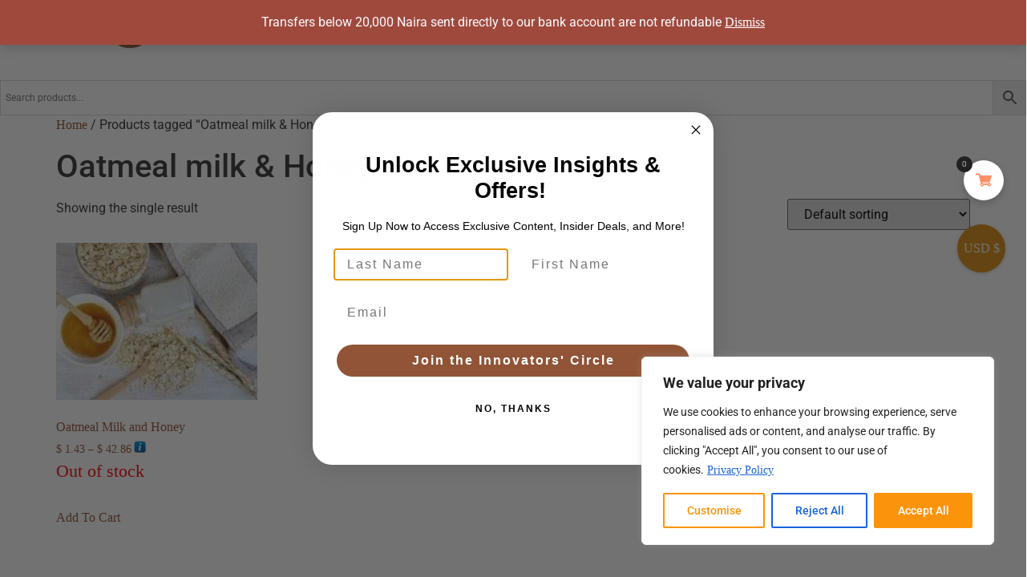

--- FILE ---
content_type: text/html; charset=UTF-8
request_url: https://sophixnatural.com/product-tag/oatmeal-milk-honey/
body_size: 52164
content:
<!doctype html>
<html lang="en-US">
<head>
	<meta charset="UTF-8">
	<meta name="viewport" content="width=device-width, initial-scale=1">
	<link rel="profile" href="https://gmpg.org/xfn/11">
	<meta name='robots' content='index, follow, max-image-preview:large, max-snippet:-1, max-video-preview:-1' />
<!-- Google tag (gtag.js) consent mode dataLayer added by Site Kit -->
<script id="google_gtagjs-js-consent-mode-data-layer">
window.dataLayer = window.dataLayer || [];function gtag(){dataLayer.push(arguments);}
gtag('consent', 'default', {"ad_personalization":"denied","ad_storage":"denied","ad_user_data":"denied","analytics_storage":"denied","functionality_storage":"denied","security_storage":"denied","personalization_storage":"denied","region":["AT","BE","BG","CH","CY","CZ","DE","DK","EE","ES","FI","FR","GB","GR","HR","HU","IE","IS","IT","LI","LT","LU","LV","MT","NL","NO","PL","PT","RO","SE","SI","SK"],"wait_for_update":500});
window._googlesitekitConsentCategoryMap = {"statistics":["analytics_storage"],"marketing":["ad_storage","ad_user_data","ad_personalization"],"functional":["functionality_storage","security_storage"],"preferences":["personalization_storage"]};
window._googlesitekitConsents = {"ad_personalization":"denied","ad_storage":"denied","ad_user_data":"denied","analytics_storage":"denied","functionality_storage":"denied","security_storage":"denied","personalization_storage":"denied","region":["AT","BE","BG","CH","CY","CZ","DE","DK","EE","ES","FI","FR","GB","GR","HR","HU","IE","IS","IT","LI","LT","LU","LV","MT","NL","NO","PL","PT","RO","SE","SI","SK"],"wait_for_update":500};
</script>
<!-- End Google tag (gtag.js) consent mode dataLayer added by Site Kit -->

	<!-- This site is optimized with the Yoast SEO Premium plugin v24.3 (Yoast SEO v26.8) - https://yoast.com/product/yoast-seo-premium-wordpress/ -->
	<title>Oatmeal milk &amp; Honey Archives - Sophix Natural</title>
	<link rel="canonical" href="https://sophixnatural.com/product-tag/oatmeal-milk-honey/" />
	<meta property="og:locale" content="en_US" />
	<meta property="og:type" content="article" />
	<meta property="og:title" content="Oatmeal milk &amp; Honey Archives" />
	<meta property="og:url" content="https://sophixnatural.com/product-tag/oatmeal-milk-honey/" />
	<meta property="og:site_name" content="Sophix Natural" />
	<meta name="twitter:card" content="summary_large_image" />
	<!-- / Yoast SEO Premium plugin. -->


<link rel='dns-prefetch' href='//static.klaviyo.com' />
<link rel='dns-prefetch' href='//capi-automation.s3.us-east-2.amazonaws.com' />
<link rel='dns-prefetch' href='//www.googletagmanager.com' />
<link rel="alternate" type="application/rss+xml" title="Sophix Natural &raquo; Feed" href="https://sophixnatural.com/feed/" />
<link rel="alternate" type="application/rss+xml" title="Sophix Natural &raquo; Comments Feed" href="https://sophixnatural.com/comments/feed/" />
<link rel="alternate" type="application/rss+xml" title="Sophix Natural &raquo; Oatmeal milk &amp; Honey Tag Feed" href="https://sophixnatural.com/product-tag/oatmeal-milk-honey/feed/" />
<style id='wp-img-auto-sizes-contain-inline-css'>
img:is([sizes=auto i],[sizes^="auto," i]){contain-intrinsic-size:3000px 1500px}
/*# sourceURL=wp-img-auto-sizes-contain-inline-css */
</style>
<link rel='stylesheet' id='vi-wcaio-cart-icons-css' href='https://sophixnatural.com/wp-content/plugins/woo-cart-all-in-one/assets/css/cart-icons.min.css?ver=1.1.21' media='all' />
<link rel='stylesheet' id='vi-wcaio-sidebar-cart-icon-css' href='https://sophixnatural.com/wp-content/plugins/woo-cart-all-in-one/assets/css/sidebar-cart-icon.css?ver=1.1.21' media='all' />
<style id='vi-wcaio-sidebar-cart-icon-inline-css'>
.vi-wcaio-sidebar-cart-icon-wrap-top_left, .vi-wcaio-sidebar-cart-icon-wrap-bottom_left{left: 28px ;}.vi-wcaio-sidebar-cart-icon-wrap-top_right, .vi-wcaio-sidebar-cart-icon-wrap-bottom_right{right: 28px ;}.vi-wcaio-sidebar-cart-icon-wrap-top_left, .vi-wcaio-sidebar-cart-icon-wrap-top_right{top: 200px ;}.vi-wcaio-sidebar-cart-icon-wrap-bottom_right, .vi-wcaio-sidebar-cart-icon-wrap-bottom_left{bottom: 200px ;}.vi-wcaio-sidebar-cart-icon-wrap{                  box-shadow: inset 0 0 2px rgba(0,0,0,0.03), 0 4px 10px rgba(0,0,0,0.17);              }.vi-wcaio-sidebar-cart-icon-wrap {                  transform: scale(1) ;              }              @keyframes vi-wcaio-cart-icon-slide_in_left {                  from {                      transform: translate3d(-100%, 0, 0) scale(1);                      visibility: hidden;                  }                  to {                      transform: translate3d(0, 0, 0) scale(1);                  }              }              @keyframes vi-wcaio-cart-icon-slide_out_left {                  from {                      transform: translate3d(0, 0, 0) scale(1);                      visibility: visible;                      opacity: 1;                  }                  to {                      transform: translate3d(-100%, 0, 0) scale(1);                      visibility: hidden;                      opacity: 0;                  }              }              @keyframes vi-wcaio-cart-icon-shake_horizontal {                 0% {                transform: scale(1);               }              10%, 20% {                transform: scale(1) translateX(-10%);              }              30%, 50%, 70%, 90% {                transform: scale(1) translateX(10%);              }              40%, 60%, 80% {                transform: scale(1) translateX(-10%);              }               100% {                transform: scale(1);               }              }              @keyframes vi-wcaio-cart-icon-shake_vertical {                 0% {                transform: scale(1);               }              10%, 20% {                   transform: scale(0.9) rotate3d(0, 0, 1, -3deg);              }              30%, 50%, 70%, 90% {                transform: scale(1.1) rotate3d(0, 0, 1, 3deg);              }              40%, 60%, 80% {                transform: scale(1.1) rotate3d(0, 0, 1, -3deg);              }               100% {                transform: scale(1);               }              }@keyframes vi-wcaio-cart-icon-mouseenter {                  from {                      transform: translate3d(0, 0, 0) scale(1);                  }                  to {                      transform: translate3d(0, 0, 0) scale(1);                  }              }              @keyframes vi-wcaio-cart-icon-mouseleave {                  from {                      transform: translate3d(0, 0, 0) scale(1);                  }                  to {                      transform: translate3d(0, 0, 0) scale(1);                  }              }              @keyframes vi-wcaio-cart-icon-slide_out_left {                  from {                      transform: translate3d(0, 0, 0) scale(1);                      visibility: visible;                      opacity: 1;                  }                  to {                      transform: translate3d(-100%, 0, 0) scale(1);                      visibility: hidden;                      opacity: 0;                  }              }              @keyframes vi-wcaio-cart-icon-slide_out_right {                  from {                      transform: translate3d(0, 0, 0) scale(1);                      visibility: visible;                      opacity: 1;                  }                  to {                      transform: translate3d(100%, 0, 0) scale(1);                      visibility: hidden;                      opacity: 0;                  }              }.vi-wcaio-sidebar-cart-icon-wrap{border-radius:30px;background:#ffffff;}.vi-wcaio-sidebar-cart-icon-wrap .vi-wcaio-sidebar-cart-icon i{color:#ff9065;}.vi-wcaio-sidebar-cart-icon-wrap .vi-wcaio-sidebar-cart-count-wrap{background:#212121;color:#fff;border-radius:10px;}
/*# sourceURL=vi-wcaio-sidebar-cart-icon-inline-css */
</style>
<style id='wp-emoji-styles-inline-css'>

	img.wp-smiley, img.emoji {
		display: inline !important;
		border: none !important;
		box-shadow: none !important;
		height: 1em !important;
		width: 1em !important;
		margin: 0 0.07em !important;
		vertical-align: -0.1em !important;
		background: none !important;
		padding: 0 !important;
	}
/*# sourceURL=wp-emoji-styles-inline-css */
</style>
<link rel='stylesheet' id='wp-block-library-css' href='https://sophixnatural.com/wp-includes/css/dist/block-library/style.min.css?ver=6.9' media='all' />
<style id='global-styles-inline-css'>
:root{--wp--preset--aspect-ratio--square: 1;--wp--preset--aspect-ratio--4-3: 4/3;--wp--preset--aspect-ratio--3-4: 3/4;--wp--preset--aspect-ratio--3-2: 3/2;--wp--preset--aspect-ratio--2-3: 2/3;--wp--preset--aspect-ratio--16-9: 16/9;--wp--preset--aspect-ratio--9-16: 9/16;--wp--preset--color--black: #000000;--wp--preset--color--cyan-bluish-gray: #abb8c3;--wp--preset--color--white: #ffffff;--wp--preset--color--pale-pink: #f78da7;--wp--preset--color--vivid-red: #cf2e2e;--wp--preset--color--luminous-vivid-orange: #ff6900;--wp--preset--color--luminous-vivid-amber: #fcb900;--wp--preset--color--light-green-cyan: #7bdcb5;--wp--preset--color--vivid-green-cyan: #00d084;--wp--preset--color--pale-cyan-blue: #8ed1fc;--wp--preset--color--vivid-cyan-blue: #0693e3;--wp--preset--color--vivid-purple: #9b51e0;--wp--preset--gradient--vivid-cyan-blue-to-vivid-purple: linear-gradient(135deg,rgb(6,147,227) 0%,rgb(155,81,224) 100%);--wp--preset--gradient--light-green-cyan-to-vivid-green-cyan: linear-gradient(135deg,rgb(122,220,180) 0%,rgb(0,208,130) 100%);--wp--preset--gradient--luminous-vivid-amber-to-luminous-vivid-orange: linear-gradient(135deg,rgb(252,185,0) 0%,rgb(255,105,0) 100%);--wp--preset--gradient--luminous-vivid-orange-to-vivid-red: linear-gradient(135deg,rgb(255,105,0) 0%,rgb(207,46,46) 100%);--wp--preset--gradient--very-light-gray-to-cyan-bluish-gray: linear-gradient(135deg,rgb(238,238,238) 0%,rgb(169,184,195) 100%);--wp--preset--gradient--cool-to-warm-spectrum: linear-gradient(135deg,rgb(74,234,220) 0%,rgb(151,120,209) 20%,rgb(207,42,186) 40%,rgb(238,44,130) 60%,rgb(251,105,98) 80%,rgb(254,248,76) 100%);--wp--preset--gradient--blush-light-purple: linear-gradient(135deg,rgb(255,206,236) 0%,rgb(152,150,240) 100%);--wp--preset--gradient--blush-bordeaux: linear-gradient(135deg,rgb(254,205,165) 0%,rgb(254,45,45) 50%,rgb(107,0,62) 100%);--wp--preset--gradient--luminous-dusk: linear-gradient(135deg,rgb(255,203,112) 0%,rgb(199,81,192) 50%,rgb(65,88,208) 100%);--wp--preset--gradient--pale-ocean: linear-gradient(135deg,rgb(255,245,203) 0%,rgb(182,227,212) 50%,rgb(51,167,181) 100%);--wp--preset--gradient--electric-grass: linear-gradient(135deg,rgb(202,248,128) 0%,rgb(113,206,126) 100%);--wp--preset--gradient--midnight: linear-gradient(135deg,rgb(2,3,129) 0%,rgb(40,116,252) 100%);--wp--preset--font-size--small: 13px;--wp--preset--font-size--medium: 20px;--wp--preset--font-size--large: 36px;--wp--preset--font-size--x-large: 42px;--wp--preset--spacing--20: 0.44rem;--wp--preset--spacing--30: 0.67rem;--wp--preset--spacing--40: 1rem;--wp--preset--spacing--50: 1.5rem;--wp--preset--spacing--60: 2.25rem;--wp--preset--spacing--70: 3.38rem;--wp--preset--spacing--80: 5.06rem;--wp--preset--shadow--natural: 6px 6px 9px rgba(0, 0, 0, 0.2);--wp--preset--shadow--deep: 12px 12px 50px rgba(0, 0, 0, 0.4);--wp--preset--shadow--sharp: 6px 6px 0px rgba(0, 0, 0, 0.2);--wp--preset--shadow--outlined: 6px 6px 0px -3px rgb(255, 255, 255), 6px 6px rgb(0, 0, 0);--wp--preset--shadow--crisp: 6px 6px 0px rgb(0, 0, 0);}:root { --wp--style--global--content-size: 800px;--wp--style--global--wide-size: 1200px; }:where(body) { margin: 0; }.wp-site-blocks > .alignleft { float: left; margin-right: 2em; }.wp-site-blocks > .alignright { float: right; margin-left: 2em; }.wp-site-blocks > .aligncenter { justify-content: center; margin-left: auto; margin-right: auto; }:where(.wp-site-blocks) > * { margin-block-start: 24px; margin-block-end: 0; }:where(.wp-site-blocks) > :first-child { margin-block-start: 0; }:where(.wp-site-blocks) > :last-child { margin-block-end: 0; }:root { --wp--style--block-gap: 24px; }:root :where(.is-layout-flow) > :first-child{margin-block-start: 0;}:root :where(.is-layout-flow) > :last-child{margin-block-end: 0;}:root :where(.is-layout-flow) > *{margin-block-start: 24px;margin-block-end: 0;}:root :where(.is-layout-constrained) > :first-child{margin-block-start: 0;}:root :where(.is-layout-constrained) > :last-child{margin-block-end: 0;}:root :where(.is-layout-constrained) > *{margin-block-start: 24px;margin-block-end: 0;}:root :where(.is-layout-flex){gap: 24px;}:root :where(.is-layout-grid){gap: 24px;}.is-layout-flow > .alignleft{float: left;margin-inline-start: 0;margin-inline-end: 2em;}.is-layout-flow > .alignright{float: right;margin-inline-start: 2em;margin-inline-end: 0;}.is-layout-flow > .aligncenter{margin-left: auto !important;margin-right: auto !important;}.is-layout-constrained > .alignleft{float: left;margin-inline-start: 0;margin-inline-end: 2em;}.is-layout-constrained > .alignright{float: right;margin-inline-start: 2em;margin-inline-end: 0;}.is-layout-constrained > .aligncenter{margin-left: auto !important;margin-right: auto !important;}.is-layout-constrained > :where(:not(.alignleft):not(.alignright):not(.alignfull)){max-width: var(--wp--style--global--content-size);margin-left: auto !important;margin-right: auto !important;}.is-layout-constrained > .alignwide{max-width: var(--wp--style--global--wide-size);}body .is-layout-flex{display: flex;}.is-layout-flex{flex-wrap: wrap;align-items: center;}.is-layout-flex > :is(*, div){margin: 0;}body .is-layout-grid{display: grid;}.is-layout-grid > :is(*, div){margin: 0;}body{padding-top: 0px;padding-right: 0px;padding-bottom: 0px;padding-left: 0px;}a:where(:not(.wp-element-button)){text-decoration: underline;}:root :where(.wp-element-button, .wp-block-button__link){background-color: #32373c;border-width: 0;color: #fff;font-family: inherit;font-size: inherit;font-style: inherit;font-weight: inherit;letter-spacing: inherit;line-height: inherit;padding-top: calc(0.667em + 2px);padding-right: calc(1.333em + 2px);padding-bottom: calc(0.667em + 2px);padding-left: calc(1.333em + 2px);text-decoration: none;text-transform: inherit;}.has-black-color{color: var(--wp--preset--color--black) !important;}.has-cyan-bluish-gray-color{color: var(--wp--preset--color--cyan-bluish-gray) !important;}.has-white-color{color: var(--wp--preset--color--white) !important;}.has-pale-pink-color{color: var(--wp--preset--color--pale-pink) !important;}.has-vivid-red-color{color: var(--wp--preset--color--vivid-red) !important;}.has-luminous-vivid-orange-color{color: var(--wp--preset--color--luminous-vivid-orange) !important;}.has-luminous-vivid-amber-color{color: var(--wp--preset--color--luminous-vivid-amber) !important;}.has-light-green-cyan-color{color: var(--wp--preset--color--light-green-cyan) !important;}.has-vivid-green-cyan-color{color: var(--wp--preset--color--vivid-green-cyan) !important;}.has-pale-cyan-blue-color{color: var(--wp--preset--color--pale-cyan-blue) !important;}.has-vivid-cyan-blue-color{color: var(--wp--preset--color--vivid-cyan-blue) !important;}.has-vivid-purple-color{color: var(--wp--preset--color--vivid-purple) !important;}.has-black-background-color{background-color: var(--wp--preset--color--black) !important;}.has-cyan-bluish-gray-background-color{background-color: var(--wp--preset--color--cyan-bluish-gray) !important;}.has-white-background-color{background-color: var(--wp--preset--color--white) !important;}.has-pale-pink-background-color{background-color: var(--wp--preset--color--pale-pink) !important;}.has-vivid-red-background-color{background-color: var(--wp--preset--color--vivid-red) !important;}.has-luminous-vivid-orange-background-color{background-color: var(--wp--preset--color--luminous-vivid-orange) !important;}.has-luminous-vivid-amber-background-color{background-color: var(--wp--preset--color--luminous-vivid-amber) !important;}.has-light-green-cyan-background-color{background-color: var(--wp--preset--color--light-green-cyan) !important;}.has-vivid-green-cyan-background-color{background-color: var(--wp--preset--color--vivid-green-cyan) !important;}.has-pale-cyan-blue-background-color{background-color: var(--wp--preset--color--pale-cyan-blue) !important;}.has-vivid-cyan-blue-background-color{background-color: var(--wp--preset--color--vivid-cyan-blue) !important;}.has-vivid-purple-background-color{background-color: var(--wp--preset--color--vivid-purple) !important;}.has-black-border-color{border-color: var(--wp--preset--color--black) !important;}.has-cyan-bluish-gray-border-color{border-color: var(--wp--preset--color--cyan-bluish-gray) !important;}.has-white-border-color{border-color: var(--wp--preset--color--white) !important;}.has-pale-pink-border-color{border-color: var(--wp--preset--color--pale-pink) !important;}.has-vivid-red-border-color{border-color: var(--wp--preset--color--vivid-red) !important;}.has-luminous-vivid-orange-border-color{border-color: var(--wp--preset--color--luminous-vivid-orange) !important;}.has-luminous-vivid-amber-border-color{border-color: var(--wp--preset--color--luminous-vivid-amber) !important;}.has-light-green-cyan-border-color{border-color: var(--wp--preset--color--light-green-cyan) !important;}.has-vivid-green-cyan-border-color{border-color: var(--wp--preset--color--vivid-green-cyan) !important;}.has-pale-cyan-blue-border-color{border-color: var(--wp--preset--color--pale-cyan-blue) !important;}.has-vivid-cyan-blue-border-color{border-color: var(--wp--preset--color--vivid-cyan-blue) !important;}.has-vivid-purple-border-color{border-color: var(--wp--preset--color--vivid-purple) !important;}.has-vivid-cyan-blue-to-vivid-purple-gradient-background{background: var(--wp--preset--gradient--vivid-cyan-blue-to-vivid-purple) !important;}.has-light-green-cyan-to-vivid-green-cyan-gradient-background{background: var(--wp--preset--gradient--light-green-cyan-to-vivid-green-cyan) !important;}.has-luminous-vivid-amber-to-luminous-vivid-orange-gradient-background{background: var(--wp--preset--gradient--luminous-vivid-amber-to-luminous-vivid-orange) !important;}.has-luminous-vivid-orange-to-vivid-red-gradient-background{background: var(--wp--preset--gradient--luminous-vivid-orange-to-vivid-red) !important;}.has-very-light-gray-to-cyan-bluish-gray-gradient-background{background: var(--wp--preset--gradient--very-light-gray-to-cyan-bluish-gray) !important;}.has-cool-to-warm-spectrum-gradient-background{background: var(--wp--preset--gradient--cool-to-warm-spectrum) !important;}.has-blush-light-purple-gradient-background{background: var(--wp--preset--gradient--blush-light-purple) !important;}.has-blush-bordeaux-gradient-background{background: var(--wp--preset--gradient--blush-bordeaux) !important;}.has-luminous-dusk-gradient-background{background: var(--wp--preset--gradient--luminous-dusk) !important;}.has-pale-ocean-gradient-background{background: var(--wp--preset--gradient--pale-ocean) !important;}.has-electric-grass-gradient-background{background: var(--wp--preset--gradient--electric-grass) !important;}.has-midnight-gradient-background{background: var(--wp--preset--gradient--midnight) !important;}.has-small-font-size{font-size: var(--wp--preset--font-size--small) !important;}.has-medium-font-size{font-size: var(--wp--preset--font-size--medium) !important;}.has-large-font-size{font-size: var(--wp--preset--font-size--large) !important;}.has-x-large-font-size{font-size: var(--wp--preset--font-size--x-large) !important;}
:root :where(.wp-block-pullquote){font-size: 1.5em;line-height: 1.6;}
/*# sourceURL=global-styles-inline-css */
</style>
<link rel='stylesheet' id='advanced-flat-rate-shipping-for-woocommerce-css' href='https://sophixnatural.com/wp-content/plugins/advanced-flat-rate-shipping-method-for-woocommerce/public/css/advanced-flat-rate-shipping-for-woocommerce-public.css?ver=4.7.8' media='all' />
<link rel='stylesheet' id='font-awesome-min-css' href='https://sophixnatural.com/wp-content/plugins/advanced-flat-rate-shipping-method-for-woocommerce/public/css/font-awesome.min.css?ver=4.7.8' media='all' />
<link rel='stylesheet' id='saswp-style-css' href='https://sophixnatural.com/wp-content/plugins/schema-and-structured-data-for-wp/admin_section/css/saswp-style.min.css?ver=1.54.1' media='all' />
<link rel='stylesheet' id='woocommerce-layout-css' href='https://sophixnatural.com/wp-content/plugins/woocommerce/assets/css/woocommerce-layout.css?ver=10.4.3' media='all' />
<link rel='stylesheet' id='woocommerce-smallscreen-css' href='https://sophixnatural.com/wp-content/plugins/woocommerce/assets/css/woocommerce-smallscreen.css?ver=10.4.3' media='only screen and (max-width: 768px)' />
<link rel='stylesheet' id='woocommerce-general-css' href='https://sophixnatural.com/wp-content/plugins/woocommerce/assets/css/woocommerce.css?ver=10.4.3' media='all' />
<style id='woocommerce-inline-inline-css'>
.woocommerce form .form-row .required { visibility: visible; }
/*# sourceURL=woocommerce-inline-inline-css */
</style>
<link rel='stylesheet' id='wt-smart-coupon-for-woo-css' href='https://sophixnatural.com/wp-content/plugins/wt-smart-coupons-for-woocommerce/public/css/wt-smart-coupon-public.css?ver=2.2.6' media='all' />
<link rel='stylesheet' id='aws-style-css' href='https://sophixnatural.com/wp-content/plugins/advanced-woo-search/assets/css/common.min.css?ver=3.52' media='all' />
<link rel='stylesheet' id='vi-wcaio-frontend-css' href='https://sophixnatural.com/wp-content/plugins/woo-cart-all-in-one/assets/css/frontend.css?ver=1.1.21' media='all' />
<link rel='stylesheet' id='vi-wcaio-loading-css' href='https://sophixnatural.com/wp-content/plugins/woo-cart-all-in-one/assets/css/loading.min.css?ver=1.1.21' media='all' />
<link rel='stylesheet' id='vi-wcaio-sidebar-cart-content-css' href='https://sophixnatural.com/wp-content/plugins/woo-cart-all-in-one/assets/css/sidebar-cart-content.css?ver=1.1.21' media='all' />
<style id='vi-wcaio-sidebar-cart-content-inline-css'>
.vi-wcaio-sidebar-cart.vi-wcaio-sidebar-cart-1.vi-wcaio-sidebar-cart-top_left,              .vi-wcaio-sidebar-cart.vi-wcaio-sidebar-cart-1.vi-wcaio-sidebar-cart-bottom_left{                  left: 28px ;              }              .vi-wcaio-sidebar-cart.vi-wcaio-sidebar-cart-1.vi-wcaio-sidebar-cart-top_right,              .vi-wcaio-sidebar-cart.vi-wcaio-sidebar-cart-1.vi-wcaio-sidebar-cart-bottom_right{                  right: 28px ;              }              @media screen and (max-width: 768px) {                  .vi-wcaio-sidebar-cart.vi-wcaio-sidebar-cart-1.vi-wcaio-sidebar-cart-top_left .vi-wcaio-sidebar-cart-content-wrap,                  .vi-wcaio-sidebar-cart.vi-wcaio-sidebar-cart-1.vi-wcaio-sidebar-cart-bottom_left .vi-wcaio-sidebar-cart-content-wrap{                      left: -8px ;                  }                  .vi-wcaio-sidebar-cart.vi-wcaio-sidebar-cart-1.vi-wcaio-sidebar-cart-top_right .vi-wcaio-sidebar-cart-content-wrap,                  .vi-wcaio-sidebar-cart.vi-wcaio-sidebar-cart-1.vi-wcaio-sidebar-cart-bottom_right .vi-wcaio-sidebar-cart-content-wrap{                      right: -8px ;                  }              }              .vi-wcaio-sidebar-cart.vi-wcaio-sidebar-cart-1.vi-wcaio-sidebar-cart-top_left,              .vi-wcaio-sidebar-cart.vi-wcaio-sidebar-cart-1.vi-wcaio-sidebar-cart-top_right{                  top: 200px ;              }              .vi-wcaio-sidebar-cart.vi-wcaio-sidebar-cart-1.vi-wcaio-sidebar-cart-bottom_right,              .vi-wcaio-sidebar-cart.vi-wcaio-sidebar-cart-1.vi-wcaio-sidebar-cart-bottom_left{                  bottom: 200px ;              }              @media screen and (max-width: 768px) {                  .vi-wcaio-sidebar-cart.vi-wcaio-sidebar-cart-1.vi-wcaio-sidebar-cart-top_left .vi-wcaio-sidebar-cart-content-wrap,                  .vi-wcaio-sidebar-cart.vi-wcaio-sidebar-cart-1.vi-wcaio-sidebar-cart-top_right .vi-wcaio-sidebar-cart-content-wrap{                      top: -180px ;                  }                  .vi-wcaio-sidebar-cart.vi-wcaio-sidebar-cart-1.vi-wcaio-sidebar-cart-bottom_right .vi-wcaio-sidebar-cart-content-wrap,                  .vi-wcaio-sidebar-cart.vi-wcaio-sidebar-cart-1.vi-wcaio-sidebar-cart-bottom_left .vi-wcaio-sidebar-cart-content-wrap{                      bottom: -180px ;                  }              }.vi-wcaio-sidebar-cart .vi-wcaio-sidebar-cart-loading-dual_ring:after {                  border-color: #ff9065  transparent #ff9065  transparent;              }              .vi-wcaio-sidebar-cart .vi-wcaio-sidebar-cart-loading-ring div{                  border-color: #ff9065  transparent transparent transparent;              }              .vi-wcaio-sidebar-cart .vi-wcaio-sidebar-cart-loading-ripple  div{                  border: 4px solid #ff9065 ;              }              .vi-wcaio-sidebar-cart .vi-wcaio-sidebar-cart-loading-default div,              .vi-wcaio-sidebar-cart .vi-wcaio-sidebar-cart-loading-animation_face_1 div,              .vi-wcaio-sidebar-cart .vi-wcaio-sidebar-cart-loading-animation_face_2 div,              .vi-wcaio-sidebar-cart .vi-wcaio-sidebar-cart-loading-roller div:after,              .vi-wcaio-sidebar-cart .vi-wcaio-sidebar-cart-loading-loader_balls_1 div,              .vi-wcaio-sidebar-cart .vi-wcaio-sidebar-cart-loading-loader_balls_2 div,              .vi-wcaio-sidebar-cart .vi-wcaio-sidebar-cart-loading-loader_balls_3 div,              .vi-wcaio-sidebar-cart .vi-wcaio-sidebar-cart-loading-spinner div:after{                  background: #ff9065 ;              }.vi-wcaio-sidebar-cart .vi-wcaio-sidebar-cart-content-wrap{border-radius:0px;}.vi-wcaio-sidebar-cart .vi-wcaio-sidebar-cart-header-wrap{background:#fff;border-style:solid;border-color:#e6e6e6;}.vi-wcaio-sidebar-cart .vi-wcaio-sidebar-cart-header-wrap .vi-wcaio-sidebar-cart-header-title-wrap{color:#181818;}.vi-wcaio-sidebar-cart .vi-wcaio-sidebar-cart-header-wrap .vi-wcaio-sidebar-cart-header-coupon-wrap .vi-wcaio-coupon-code{border-radius:0px;}.vi-wcaio-sidebar-cart .vi-wcaio-sidebar-cart-header-wrap .vi-wcaio-sidebar-cart-header-coupon-wrap button.vi-wcaio-bt-coupon-code,.vi-wcaio-sidebar-cart .vi-wcaio-sidebar-cart-header-wrap .vi-wcaio-sidebar-cart-header-coupon-wrap .vi-wcaio-bt-coupon-code.button{background:#212121;color:#fff;border-radius:0px;}.vi-wcaio-sidebar-cart .vi-wcaio-sidebar-cart-header-wrap .vi-wcaio-sidebar-cart-header-coupon-wrap button.vi-wcaio-bt-coupon-code:hover,.vi-wcaio-sidebar-cart .vi-wcaio-sidebar-cart-header-wrap .vi-wcaio-sidebar-cart-header-coupon-wrap .vi-wcaio-bt-coupon-code.button:hover{background:#ff9065;color:#fff;}.vi-wcaio-sidebar-cart .vi-wcaio-sidebar-cart-footer-wrap{background:#fff;border-style:solid;border-color:#e6e6e6;}.vi-wcaio-sidebar-cart .vi-wcaio-sidebar-cart-footer-wrap .vi-wcaio-sidebar-cart-footer-cart_total > div:nth-child(1){color:#181818;}.vi-wcaio-sidebar-cart .vi-wcaio-sidebar-cart-footer-wrap .vi-wcaio-sidebar-cart-footer-cart_total > div:nth-child(2){color:#181818;}.vi-wcaio-sidebar-cart .vi-wcaio-sidebar-cart-footer-wrap button.vi-wcaio-sidebar-cart-bt-nav,.vi-wcaio-sidebar-cart .vi-wcaio-sidebar-cart-footer-wrap .vi-wcaio-sidebar-cart-bt-nav.button{background:#ff9065;color:#fff;border-radius:0px;}.vi-wcaio-sidebar-cart .vi-wcaio-sidebar-cart-footer-wrap button.vi-wcaio-sidebar-cart-bt-nav:hover,.vi-wcaio-sidebar-cart .vi-wcaio-sidebar-cart-footer-wrap .vi-wcaio-sidebar-cart-bt-nav.button:hover{background:#ff7b54;color:#212121;}.vi-wcaio-sidebar-cart .vi-wcaio-sidebar-cart-footer-wrap button.vi-wcaio-sidebar-cart-bt-update,.vi-wcaio-sidebar-cart .vi-wcaio-sidebar-cart-footer-wrap .vi-wcaio-sidebar-cart-bt-update.button{background:#a4a7a9;color:#fff;border-radius:0px;}.vi-wcaio-sidebar-cart .vi-wcaio-sidebar-cart-footer-wrap button.vi-wcaio-sidebar-cart-bt-update:hover,.vi-wcaio-sidebar-cart .vi-wcaio-sidebar-cart-footer-wrap .vi-wcaio-sidebar-cart-bt-update.button:hover{background:#181818;color:#fff;}.vi-wcaio-sidebar-cart .vi-wcaio-sidebar-cart-footer-wrap .vi-wcaio-sidebar-cart-footer-pd-plus-title{color:#181818;}.vi-wcaio-sidebar-cart .vi-wcaio-sidebar-cart-products-wrap{background:#fff;}.vi-wcaio-sidebar-cart .vi-wcaio-sidebar-cart-products .vi-wcaio-sidebar-cart-pd-img-wrap img{border-radius:0px;}.vi-wcaio-sidebar-cart .vi-wcaio-sidebar-cart-products .vi-wcaio-sidebar-cart-pd-info-wrap .vi-wcaio-sidebar-cart-pd-name-wrap .vi-wcaio-sidebar-cart-pd-name, .vi-wcaio-sidebar-cart-footer-pd-name *{color:#2b3e51;}.vi-wcaio-sidebar-cart .vi-wcaio-sidebar-cart-products .vi-wcaio-sidebar-cart-pd-info-wrap .vi-wcaio-sidebar-cart-pd-name-wrap .vi-wcaio-sidebar-cart-pd-name:hover, .vi-wcaio-sidebar-cart-footer-pd-name *:hover{color:#ff9065;}.vi-wcaio-sidebar-cart .vi-wcaio-sidebar-cart-products .vi-wcaio-sidebar-cart-pd-info-wrap .vi-wcaio-sidebar-cart-pd-price *, .vi-wcaio-sidebar-cart-footer-pd-price *{color:#222;}.vi-wcaio-sidebar-cart .vi-wcaio-sidebar-cart-products .vi-wcaio-sidebar-cart-pd-desc .vi-wcaio-sidebar-cart-pd-quantity{                   border: 1px solid #ddd ;              }.vi-wcaio-sidebar-cart .vi-wcaio-sidebar-cart-products .vi-wcaio-sidebar-cart-pd-desc .vi_wcaio_minus{                   border-right: 1px solid #ddd ;              }.vi-wcaio-sidebar-cart .vi-wcaio-sidebar-cart-products .vi-wcaio-sidebar-cart-pd-desc .vi_wcaio_plus{                   border-left: 1px solid #ddd ;              }.vi-wcaio-sidebar-cart.vi-wcaio-sidebar-cart-rtl .vi-wcaio-sidebar-cart-products .vi-wcaio-sidebar-cart-pd-desc .vi_wcaio_minus{  			     border-right: unset;                   border-left: 1px solid #ddd ;              }.vi-wcaio-sidebar-cart.vi-wcaio-sidebar-cart-rtl .vi-wcaio-sidebar-cart-products .vi-wcaio-sidebar-cart-pd-desc .vi_wcaio_plus{  			     border-left: unset;                   border-right: 1px solid #ddd ;              }.vi-wcaio-sidebar-cart .vi-wcaio-sidebar-cart-products .vi-wcaio-sidebar-cart-pd-desc .vi-wcaio-sidebar-cart-pd-quantity{border-radius:3px;}.vi-wcaio-sidebar-cart .vi-wcaio-sidebar-cart-products .vi-wcaio-sidebar-cart-pd-remove-wrap i{color:#925537;}.vi-wcaio-sidebar-cart .vi-wcaio-sidebar-cart-products .vi-wcaio-sidebar-cart-pd-remove-wrap i:before{font-size:15px;}.vi-wcaio-sidebar-cart .vi-wcaio-sidebar-cart-products .vi-wcaio-sidebar-cart-pd-remove-wrap i:hover{color:#fe2740;}.vi-wcaio-sidebar-cart button.vi-wcaio-pd_plus-product-bt-atc,.vi-wcaio-sidebar-cart .button.vi-wcaio-pd_plus-product-bt-atc{background:;color:;}.vi-wcaio-sidebar-cart button.vi-wcaio-pd_plus-product-bt-atc:hover,.vi-wcaio-sidebar-cart .button.vi-wcaio-pd_plus-product-bt-atc:hover{background:;color:;}
/*# sourceURL=vi-wcaio-sidebar-cart-content-inline-css */
</style>
<link rel='stylesheet' id='vi-wcaio-nav-icons-css' href='https://sophixnatural.com/wp-content/plugins/woo-cart-all-in-one/assets/css/nav-icons.min.css?ver=1.1.21' media='all' />
<link rel='stylesheet' id='vi-wcaio-flexslider-css' href='https://sophixnatural.com/wp-content/plugins/woo-cart-all-in-one/assets/css/sc-flexslider.min.css?ver=1.1.21' media='all' />
<link rel='stylesheet' id='hello-elementor-css' href='https://sophixnatural.com/wp-content/themes/hello-elementor/style.min.css?ver=3.3.0' media='all' />
<link rel='stylesheet' id='hello-elementor-theme-style-css' href='https://sophixnatural.com/wp-content/themes/hello-elementor/theme.min.css?ver=3.3.0' media='all' />
<link rel='stylesheet' id='hello-elementor-header-footer-css' href='https://sophixnatural.com/wp-content/themes/hello-elementor/header-footer.min.css?ver=3.3.0' media='all' />
<link rel='stylesheet' id='elementor-frontend-css' href='https://sophixnatural.com/wp-content/uploads/elementor/css/custom-frontend.min.css?ver=1769166007' media='all' />
<style id='elementor-frontend-inline-css'>
.elementor-kit-1579{--e-global-color-primary:#925537;--e-global-color-secondary:#E9D3C8;--e-global-color-text:#333333;--e-global-color-accent:#24333E;--e-global-color-b69e982:#91A2A6;--e-global-color-3f3e9dd:#EBE8E4;--e-global-color-7fe5870:#DBB793;--e-global-color-0098beb:#FFFFFF;--e-global-typography-primary-font-family:"Roboto";--e-global-typography-primary-font-weight:600;--e-global-typography-secondary-font-family:"Roboto Slab";--e-global-typography-secondary-font-weight:400;--e-global-typography-text-font-family:"Roboto";--e-global-typography-text-font-weight:400;--e-global-typography-accent-font-family:"Roboto";--e-global-typography-accent-font-weight:500;--e-global-typography-424d5c8-font-family:"Open Sans";--e-global-typography-8420423-font-family:"Times New Roman";--e-global-typography-41006fb-font-family:"Figtree";--e-global-typography-41006fb-font-size:30px;--e-global-typography-41006fb-font-weight:500;--e-global-typography-1fd5e6a-font-family:"Open Sans";--e-global-typography-1fd5e6a-font-weight:400;--e-global-typography-b70878b-font-family:"Great Vibes";--e-global-typography-b70878b-font-size:40px;--e-global-typography-b70878b-font-weight:500;--e-global-typography-b70878b-font-style:italic;--e-global-typography-b70878b-line-height:0.5em;--e-global-typography-b826fc0-font-size:18px;color:var( --e-global-color-text );}.elementor-kit-1579 e-page-transition{background-color:#FFBC7D;}.elementor-kit-1579 a{color:var( --e-global-color-primary );font-family:"Times New Roman", Sans-serif;font-size:16px;}.elementor-kit-1579 h4{font-family:"Times New Roman", Sans-serif;font-size:1.6rem;}.elementor-kit-1579 h5{font-family:"Times New Roman", Sans-serif;font-size:1.6rem;}.elementor-kit-1579 h6{font-family:"Times New Roman", Sans-serif;font-size:1.6rem;}.elementor-section.elementor-section-boxed > .elementor-container{max-width:1280px;}.e-con{--container-max-width:1280px;--container-default-padding-top:0px;--container-default-padding-right:0px;--container-default-padding-bottom:0px;--container-default-padding-left:0px;}.elementor-widget:not(:last-child){margin-block-end:20px;}.elementor-element{--widgets-spacing:20px 20px;--widgets-spacing-row:20px;--widgets-spacing-column:20px;}{}h1.entry-title{display:var(--page-title-display);}@media(max-width:992px){.elementor-section.elementor-section-boxed > .elementor-container{max-width:1024px;}.e-con{--container-max-width:1024px;}}@media(max-width:767px){.elementor-kit-1579{--e-global-typography-b70878b-font-size:3rem;font-size:20px;}.elementor-section.elementor-section-boxed > .elementor-container{max-width:767px;}.e-con{--container-max-width:767px;}}
.elementor-6599351 .elementor-element.elementor-element-177171a2{--display:flex;--min-height:100px;--flex-direction:row;--container-widget-width:calc( ( 1 - var( --container-widget-flex-grow ) ) * 100% );--container-widget-height:100%;--container-widget-flex-grow:1;--container-widget-align-self:stretch;--flex-wrap-mobile:wrap;--align-items:stretch;--gap:0px 0px;--row-gap:0px;--column-gap:0px;--margin-top:0px;--margin-bottom:0px;--margin-left:0px;--margin-right:0px;--padding-top:0%;--padding-bottom:0%;--padding-left:8%;--padding-right:8%;--z-index:95;}.elementor-6599351 .elementor-element.elementor-element-177171a2:not(.elementor-motion-effects-element-type-background), .elementor-6599351 .elementor-element.elementor-element-177171a2 > .elementor-motion-effects-container > .elementor-motion-effects-layer{background-color:#FFFFFF;}.elementor-6599351 .elementor-element.elementor-element-4fb6753c{--display:flex;--flex-direction:column;--container-widget-width:100%;--container-widget-height:initial;--container-widget-flex-grow:0;--container-widget-align-self:initial;--flex-wrap-mobile:wrap;--justify-content:center;--gap:20px 20px;--row-gap:20px;--column-gap:20px;--padding-top:0px;--padding-bottom:0px;--padding-left:0px;--padding-right:0px;}.elementor-6599351 .elementor-element.elementor-element-18112e89{text-align:start;}.elementor-6599351 .elementor-element.elementor-element-18112e89 img{width:100%;height:60px;object-fit:contain;object-position:center center;}.elementor-6599351 .elementor-element.elementor-element-4e365b5e{--display:flex;--flex-direction:row;--container-widget-width:calc( ( 1 - var( --container-widget-flex-grow ) ) * 100% );--container-widget-height:100%;--container-widget-flex-grow:1;--container-widget-align-self:stretch;--flex-wrap-mobile:wrap;--justify-content:flex-end;--align-items:center;--gap:20px 20px;--row-gap:20px;--column-gap:20px;--padding-top:0%;--padding-bottom:0%;--padding-left:0%;--padding-right:0%;}.elementor-6599351 .elementor-element.elementor-element-72a8485b{z-index:99;--e-nav-menu-horizontal-menu-item-margin:calc( 30px / 2 );}.elementor-6599351 .elementor-element.elementor-element-72a8485b .elementor-menu-toggle{margin-left:auto;background-color:#02010100;}.elementor-6599351 .elementor-element.elementor-element-72a8485b .elementor-nav-menu .elementor-item{font-family:"Poppins", Sans-serif;font-size:16px;font-weight:400;text-transform:capitalize;font-style:normal;text-decoration:none;line-height:1em;letter-spacing:0px;word-spacing:0em;}.elementor-6599351 .elementor-element.elementor-element-72a8485b .elementor-nav-menu--main .elementor-item{color:var( --e-global-color-primary );fill:var( --e-global-color-primary );padding-left:0px;padding-right:0px;padding-top:5px;padding-bottom:5px;}.elementor-6599351 .elementor-element.elementor-element-72a8485b .elementor-nav-menu--main .elementor-item:hover,
					.elementor-6599351 .elementor-element.elementor-element-72a8485b .elementor-nav-menu--main .elementor-item.elementor-item-active,
					.elementor-6599351 .elementor-element.elementor-element-72a8485b .elementor-nav-menu--main .elementor-item.highlighted,
					.elementor-6599351 .elementor-element.elementor-element-72a8485b .elementor-nav-menu--main .elementor-item:focus{color:#324A6D;fill:#324A6D;}.elementor-6599351 .elementor-element.elementor-element-72a8485b .elementor-nav-menu--main:not(.e--pointer-framed) .elementor-item:before,
					.elementor-6599351 .elementor-element.elementor-element-72a8485b .elementor-nav-menu--main:not(.e--pointer-framed) .elementor-item:after{background-color:#324A6D;}.elementor-6599351 .elementor-element.elementor-element-72a8485b .e--pointer-framed .elementor-item:before,
					.elementor-6599351 .elementor-element.elementor-element-72a8485b .e--pointer-framed .elementor-item:after{border-color:#324A6D;}.elementor-6599351 .elementor-element.elementor-element-72a8485b .elementor-nav-menu--main .elementor-item.elementor-item-active{color:#324A6D;}.elementor-6599351 .elementor-element.elementor-element-72a8485b .elementor-nav-menu--main:not(.e--pointer-framed) .elementor-item.elementor-item-active:before,
					.elementor-6599351 .elementor-element.elementor-element-72a8485b .elementor-nav-menu--main:not(.e--pointer-framed) .elementor-item.elementor-item-active:after{background-color:#324A6D;}.elementor-6599351 .elementor-element.elementor-element-72a8485b .e--pointer-framed .elementor-item.elementor-item-active:before,
					.elementor-6599351 .elementor-element.elementor-element-72a8485b .e--pointer-framed .elementor-item.elementor-item-active:after{border-color:#324A6D;}.elementor-6599351 .elementor-element.elementor-element-72a8485b .e--pointer-framed .elementor-item:before{border-width:1px;}.elementor-6599351 .elementor-element.elementor-element-72a8485b .e--pointer-framed.e--animation-draw .elementor-item:before{border-width:0 0 1px 1px;}.elementor-6599351 .elementor-element.elementor-element-72a8485b .e--pointer-framed.e--animation-draw .elementor-item:after{border-width:1px 1px 0 0;}.elementor-6599351 .elementor-element.elementor-element-72a8485b .e--pointer-framed.e--animation-corners .elementor-item:before{border-width:1px 0 0 1px;}.elementor-6599351 .elementor-element.elementor-element-72a8485b .e--pointer-framed.e--animation-corners .elementor-item:after{border-width:0 1px 1px 0;}.elementor-6599351 .elementor-element.elementor-element-72a8485b .e--pointer-underline .elementor-item:after,
					 .elementor-6599351 .elementor-element.elementor-element-72a8485b .e--pointer-overline .elementor-item:before,
					 .elementor-6599351 .elementor-element.elementor-element-72a8485b .e--pointer-double-line .elementor-item:before,
					 .elementor-6599351 .elementor-element.elementor-element-72a8485b .e--pointer-double-line .elementor-item:after{height:1px;}.elementor-6599351 .elementor-element.elementor-element-72a8485b .elementor-nav-menu--main:not(.elementor-nav-menu--layout-horizontal) .elementor-nav-menu > li:not(:last-child){margin-bottom:30px;}.elementor-6599351 .elementor-element.elementor-element-72a8485b .elementor-nav-menu--dropdown a, .elementor-6599351 .elementor-element.elementor-element-72a8485b .elementor-menu-toggle{color:#1C244B;fill:#1C244B;}.elementor-6599351 .elementor-element.elementor-element-72a8485b .elementor-nav-menu--dropdown{background-color:#F3F5F8;}.elementor-6599351 .elementor-element.elementor-element-72a8485b .elementor-nav-menu--dropdown a:hover,
					.elementor-6599351 .elementor-element.elementor-element-72a8485b .elementor-nav-menu--dropdown a:focus,
					.elementor-6599351 .elementor-element.elementor-element-72a8485b .elementor-nav-menu--dropdown a.elementor-item-active,
					.elementor-6599351 .elementor-element.elementor-element-72a8485b .elementor-nav-menu--dropdown a.highlighted{background-color:#F9FAFD;}.elementor-6599351 .elementor-element.elementor-element-72a8485b .elementor-nav-menu--dropdown a.elementor-item-active{background-color:#F9FAFD;}.elementor-6599351 .elementor-element.elementor-element-72a8485b .elementor-nav-menu--dropdown .elementor-item, .elementor-6599351 .elementor-element.elementor-element-72a8485b .elementor-nav-menu--dropdown  .elementor-sub-item{font-family:"Poppins", Sans-serif;font-size:16px;font-weight:400;text-transform:capitalize;font-style:normal;text-decoration:none;letter-spacing:0px;word-spacing:0em;}.elementor-6599351 .elementor-element.elementor-element-72a8485b div.elementor-menu-toggle{color:var( --e-global-color-primary );}.elementor-6599351 .elementor-element.elementor-element-72a8485b div.elementor-menu-toggle svg{fill:var( --e-global-color-primary );}.elementor-6599351 .elementor-element.elementor-element-54e99c3f .elementor-button{background-color:#467FF700;font-family:"Poppins", Sans-serif;font-size:16px;font-weight:400;text-transform:capitalize;font-style:normal;text-decoration:none;line-height:1em;letter-spacing:0px;word-spacing:0em;fill:var( --e-global-color-primary );color:var( --e-global-color-primary );border-style:solid;border-width:1px 1px 1px 1px;border-color:var( --e-global-color-primary );border-radius:100px 100px 100px 100px;padding:16px 45px 16px 45px;}.elementor-6599351 .elementor-element.elementor-element-54e99c3f .elementor-button:hover, .elementor-6599351 .elementor-element.elementor-element-54e99c3f .elementor-button:focus{background-color:#02010100;color:var( --e-global-color-text );}.elementor-6599351 .elementor-element.elementor-element-54e99c3f.elementor-element{--flex-grow:1;--flex-shrink:0;}.elementor-6599351 .elementor-element.elementor-element-54e99c3f .elementor-button-content-wrapper{flex-direction:row;}.elementor-6599351 .elementor-element.elementor-element-54e99c3f .elementor-button:hover svg, .elementor-6599351 .elementor-element.elementor-element-54e99c3f .elementor-button:focus svg{fill:var( --e-global-color-text );}.elementor-6599351 .elementor-element.elementor-element-3a6c80a{--display:flex;}.elementor-theme-builder-content-area{height:400px;}.elementor-location-header:before, .elementor-location-footer:before{content:"";display:table;clear:both;}@media(max-width:992px){.elementor-6599351 .elementor-element.elementor-element-177171a2{--min-height:85px;--padding-top:0%;--padding-bottom:0%;--padding-left:5%;--padding-right:5%;}.elementor-6599351 .elementor-element.elementor-element-18112e89 img{height:60px;}.elementor-6599351 .elementor-element.elementor-element-72a8485b .elementor-nav-menu .elementor-item{font-size:14px;}.elementor-6599351 .elementor-element.elementor-element-72a8485b .elementor-nav-menu--dropdown .elementor-item, .elementor-6599351 .elementor-element.elementor-element-72a8485b .elementor-nav-menu--dropdown  .elementor-sub-item{font-size:14px;}.elementor-6599351 .elementor-element.elementor-element-54e99c3f .elementor-button{font-size:14px;padding:14px 35px 14px 35px;}}@media(max-width:767px){.elementor-6599351 .elementor-element.elementor-element-177171a2{--min-height:65px;}.elementor-6599351 .elementor-element.elementor-element-4fb6753c{--width:30%;}.elementor-6599351 .elementor-element.elementor-element-18112e89 img{height:60px;}.elementor-6599351 .elementor-element.elementor-element-4e365b5e{--width:70%;--justify-content:flex-end;}.elementor-6599351 .elementor-element.elementor-element-72a8485b > .elementor-widget-container{margin:0px 0px 0px 0px;padding:0px 0px 0px 0px;}.elementor-6599351 .elementor-element.elementor-element-72a8485b.elementor-element{--align-self:center;}.elementor-6599351 .elementor-element.elementor-element-72a8485b{--e-nav-menu-horizontal-menu-item-margin:calc( 30px / 2 );--nav-menu-icon-size:20px;}.elementor-6599351 .elementor-element.elementor-element-72a8485b .elementor-nav-menu--main:not(.elementor-nav-menu--layout-horizontal) .elementor-nav-menu > li:not(:last-child){margin-bottom:30px;}.elementor-6599351 .elementor-element.elementor-element-72a8485b .elementor-nav-menu--dropdown a{padding-top:14px;padding-bottom:14px;}.elementor-6599351 .elementor-element.elementor-element-72a8485b .elementor-nav-menu--main > .elementor-nav-menu > li > .elementor-nav-menu--dropdown, .elementor-6599351 .elementor-element.elementor-element-72a8485b .elementor-nav-menu__container.elementor-nav-menu--dropdown{margin-top:15px !important;}.elementor-6599351 .elementor-element.elementor-element-54e99c3f > .elementor-widget-container{margin:0px 0px 0px 0px;padding:0px 0px 0px 0px;}.elementor-6599351 .elementor-element.elementor-element-54e99c3f.elementor-element{--align-self:center;}.elementor-6599351 .elementor-element.elementor-element-54e99c3f .elementor-button{padding:12px 25px 12px 25px;}}@media(min-width:768px){.elementor-6599351 .elementor-element.elementor-element-4fb6753c{--width:20%;}.elementor-6599351 .elementor-element.elementor-element-4e365b5e{--width:80%;}}@media(max-width:992px) and (min-width:768px){.elementor-6599351 .elementor-element.elementor-element-4fb6753c{--width:15%;}.elementor-6599351 .elementor-element.elementor-element-4e365b5e{--width:85%;}}
.elementor-6599409 .elementor-element.elementor-element-c61bcbc{--display:flex;--flex-direction:column;--container-widget-width:100%;--container-widget-height:initial;--container-widget-flex-grow:0;--container-widget-align-self:initial;--flex-wrap-mobile:wrap;}.elementor-6599409 .elementor-element.elementor-element-1aa09ad{--display:flex;}.elementor-6599409 .elementor-element.elementor-element-d39a3ec{--display:flex;--flex-direction:column;--container-widget-width:100%;--container-widget-height:initial;--container-widget-flex-grow:0;--container-widget-align-self:initial;--flex-wrap-mobile:wrap;--margin-top:40px;--margin-bottom:0px;--margin-left:0px;--margin-right:0px;--padding-top:20px;--padding-bottom:0px;--padding-left:0px;--padding-right:0px;}.elementor-6599409 .elementor-element.elementor-element-d39a3ec:not(.elementor-motion-effects-element-type-background), .elementor-6599409 .elementor-element.elementor-element-d39a3ec > .elementor-motion-effects-container > .elementor-motion-effects-layer{background-color:var( --e-global-color-secondary );}.elementor-6599409 .elementor-element.elementor-element-d2b34ff{--display:flex;}.elementor-6599409 .elementor-element.elementor-element-df7893c{--display:flex;--flex-direction:row;--container-widget-width:initial;--container-widget-height:100%;--container-widget-flex-grow:1;--container-widget-align-self:stretch;--flex-wrap-mobile:wrap;--margin-top:0px;--margin-bottom:0px;--margin-left:0px;--margin-right:0px;--padding-top:20px;--padding-bottom:20px;--padding-left:20px;--padding-right:20px;}.elementor-6599409 .elementor-element.elementor-element-d699b51{--display:flex;}.elementor-6599409 .elementor-element.elementor-element-df520e9 > .elementor-widget-container{margin:0px 0px 0px 0px;padding:0px 0px 0px 0px;}.elementor-6599409 .elementor-element.elementor-element-df520e9{text-align:center;}.elementor-6599409 .elementor-element.elementor-element-df520e9 img{width:50%;}.elementor-6599409 .elementor-element.elementor-element-d07cb97{--grid-template-columns:repeat(0, auto);--icon-size:16px;--grid-column-gap:5px;--grid-row-gap:0px;}.elementor-6599409 .elementor-element.elementor-element-d07cb97 .elementor-widget-container{text-align:center;}.elementor-6599409 .elementor-element.elementor-element-d07cb97 > .elementor-widget-container{margin:0px 0px 0px 0px;padding:0px 0px 0px 0px;}.elementor-6599409 .elementor-element.elementor-element-d07cb97 .elementor-social-icon{background-color:var( --e-global-color-accent );}.elementor-6599409 .elementor-element.elementor-element-19bcbd1{--display:flex;}.elementor-6599409 .elementor-element.elementor-element-ee5e185 .elementor-heading-title{color:var( --e-global-color-text );}.elementor-6599409 .elementor-element.elementor-element-76e13fb .elementor-icon-list-icon i{color:var( --e-global-color-text );transition:color 0.3s;}.elementor-6599409 .elementor-element.elementor-element-76e13fb .elementor-icon-list-icon svg{fill:var( --e-global-color-text );transition:fill 0.3s;}.elementor-6599409 .elementor-element.elementor-element-76e13fb{--e-icon-list-icon-size:16rem;--icon-vertical-offset:0px;}.elementor-6599409 .elementor-element.elementor-element-76e13fb .elementor-icon-list-item > .elementor-icon-list-text, .elementor-6599409 .elementor-element.elementor-element-76e13fb .elementor-icon-list-item > a{font-family:var( --e-global-typography-accent-font-family ), Sans-serif;font-weight:var( --e-global-typography-accent-font-weight );}.elementor-6599409 .elementor-element.elementor-element-76e13fb .elementor-icon-list-text{color:var( --e-global-color-text );transition:color 0.3s;}.elementor-6599409 .elementor-element.elementor-element-4193029{--display:flex;}.elementor-6599409 .elementor-element.elementor-element-ea97456 .elementor-heading-title{color:var( --e-global-color-text );}.elementor-6599409 .elementor-element.elementor-element-cfa825c .elementor-icon-list-icon i{color:var( --e-global-color-text );transition:color 0.3s;}.elementor-6599409 .elementor-element.elementor-element-cfa825c .elementor-icon-list-icon svg{fill:var( --e-global-color-text );transition:fill 0.3s;}.elementor-6599409 .elementor-element.elementor-element-cfa825c{--e-icon-list-icon-size:16rem;--icon-vertical-offset:0px;}.elementor-6599409 .elementor-element.elementor-element-cfa825c .elementor-icon-list-item > .elementor-icon-list-text, .elementor-6599409 .elementor-element.elementor-element-cfa825c .elementor-icon-list-item > a{font-family:var( --e-global-typography-accent-font-family ), Sans-serif;font-weight:var( --e-global-typography-accent-font-weight );}.elementor-6599409 .elementor-element.elementor-element-cfa825c .elementor-icon-list-text{color:var( --e-global-color-text );transition:color 0.3s;}.elementor-6599409 .elementor-element.elementor-element-14134572{--display:flex;--min-height:45px;--flex-direction:column;--container-widget-width:calc( ( 1 - var( --container-widget-flex-grow ) ) * 100% );--container-widget-height:initial;--container-widget-flex-grow:0;--container-widget-align-self:initial;--flex-wrap-mobile:wrap;--justify-content:center;--align-items:stretch;--gap:0px 0px;--row-gap:0px;--column-gap:0px;--padding-top:0px;--padding-bottom:0px;--padding-left:0px;--padding-right:0px;}.elementor-6599409 .elementor-element.elementor-element-14134572:not(.elementor-motion-effects-element-type-background), .elementor-6599409 .elementor-element.elementor-element-14134572 > .elementor-motion-effects-container > .elementor-motion-effects-layer{background-color:var( --e-global-color-primary );}.elementor-6599409 .elementor-element.elementor-element-6a81104c{text-align:center;}.elementor-6599409 .elementor-element.elementor-element-6a81104c .elementor-heading-title{font-family:"Poppins", Sans-serif;font-size:16px;font-weight:300;text-transform:none;font-style:normal;text-decoration:none;line-height:1.5em;letter-spacing:0px;color:#C8D5DC;}.elementor-theme-builder-content-area{height:400px;}.elementor-location-header:before, .elementor-location-footer:before{content:"";display:table;clear:both;}@media(max-width:992px){.elementor-6599409 .elementor-element.elementor-element-6a81104c .elementor-heading-title{font-size:14px;}}@media(max-width:767px){.elementor-6599409 .elementor-element.elementor-element-df520e9 > .elementor-widget-container{padding:0px 0px 0px 0px;}.elementor-6599409 .elementor-element.elementor-element-d07cb97 > .elementor-widget-container{padding:0px 0px 0px 0px;}}@media(min-width:768px){.elementor-6599409 .elementor-element.elementor-element-14134572{--content-width:1790px;}}
/*# sourceURL=elementor-frontend-inline-css */
</style>
<link rel='stylesheet' id='widget-image-css' href='https://sophixnatural.com/wp-content/plugins/elementor/assets/css/widget-image.min.css?ver=3.34.2' media='all' />
<link rel='stylesheet' id='widget-nav-menu-css' href='https://sophixnatural.com/wp-content/uploads/elementor/css/custom-pro-widget-nav-menu.min.css?ver=1769166007' media='all' />
<link rel='stylesheet' id='e-sticky-css' href='https://sophixnatural.com/wp-content/plugins/elementor-pro/assets/css/modules/sticky.min.css?ver=3.34.2' media='all' />
<link rel='stylesheet' id='widget-social-icons-css' href='https://sophixnatural.com/wp-content/plugins/elementor/assets/css/widget-social-icons.min.css?ver=3.34.2' media='all' />
<link rel='stylesheet' id='e-apple-webkit-css' href='https://sophixnatural.com/wp-content/uploads/elementor/css/custom-apple-webkit.min.css?ver=1769166007' media='all' />
<link rel='stylesheet' id='widget-heading-css' href='https://sophixnatural.com/wp-content/plugins/elementor/assets/css/widget-heading.min.css?ver=3.34.2' media='all' />
<link rel='stylesheet' id='widget-icon-list-css' href='https://sophixnatural.com/wp-content/uploads/elementor/css/custom-widget-icon-list.min.css?ver=1769166007' media='all' />
<link rel='stylesheet' id='elementor-icons-css' href='https://sophixnatural.com/wp-content/plugins/elementor/assets/lib/eicons/css/elementor-icons.min.css?ver=5.46.0' media='all' />
<link rel='stylesheet' id='font-awesome-5-all-css' href='https://sophixnatural.com/wp-content/plugins/elementor/assets/lib/font-awesome/css/all.min.css?ver=3.34.2' media='all' />
<link rel='stylesheet' id='font-awesome-4-shim-css' href='https://sophixnatural.com/wp-content/plugins/elementor/assets/lib/font-awesome/css/v4-shims.min.css?ver=3.34.2' media='all' />
<link rel='stylesheet' id='pmw-public-elementor-fix-css' href='https://sophixnatural.com/wp-content/plugins/woocommerce-google-adwords-conversion-tracking-tag/css/public/elementor-fix.css?ver=1.54.1' media='all' />
<link rel='stylesheet' id='chaty-front-css-css' href='https://sophixnatural.com/wp-content/plugins/chaty/css/chaty-front.min.css?ver=3.5.11742970543' media='all' />
<link rel='stylesheet' id='elementor-gf-local-roboto-css' href='https://sophixnatural.com/wp-content/uploads/elementor/google-fonts/css/roboto.css?ver=1742252420' media='all' />
<link rel='stylesheet' id='elementor-gf-local-robotoslab-css' href='https://sophixnatural.com/wp-content/uploads/elementor/google-fonts/css/robotoslab.css?ver=1742252421' media='all' />
<link rel='stylesheet' id='elementor-gf-local-opensans-css' href='https://sophixnatural.com/wp-content/uploads/elementor/google-fonts/css/opensans.css?ver=1742252424' media='all' />
<link rel='stylesheet' id='elementor-gf-local-figtree-css' href='https://sophixnatural.com/wp-content/uploads/elementor/google-fonts/css/figtree.css?ver=1742252449' media='all' />
<link rel='stylesheet' id='elementor-gf-local-greatvibes-css' href='https://sophixnatural.com/wp-content/uploads/elementor/google-fonts/css/greatvibes.css?ver=1742252449' media='all' />
<link rel='stylesheet' id='elementor-gf-local-poppins-css' href='https://sophixnatural.com/wp-content/uploads/elementor/google-fonts/css/poppins.css?ver=1742252425' media='all' />
<link rel='stylesheet' id='elementor-icons-shared-0-css' href='https://sophixnatural.com/wp-content/plugins/elementor/assets/lib/font-awesome/css/fontawesome.min.css?ver=5.15.3' media='all' />
<link rel='stylesheet' id='elementor-icons-fa-solid-css' href='https://sophixnatural.com/wp-content/plugins/elementor/assets/lib/font-awesome/css/solid.min.css?ver=5.15.3' media='all' />
<link rel='stylesheet' id='elementor-icons-fa-brands-css' href='https://sophixnatural.com/wp-content/plugins/elementor/assets/lib/font-awesome/css/brands.min.css?ver=5.15.3' media='all' />
<script src="https://sophixnatural.com/wp-includes/js/jquery/jquery.min.js?ver=3.7.1" id="jquery-core-js"></script>
<script src="https://sophixnatural.com/wp-includes/js/jquery/jquery-migrate.min.js?ver=3.4.1" id="jquery-migrate-js"></script>
<script id="cookie-law-info-js-extra">
var _ckyConfig = {"_ipData":[],"_assetsURL":"https://sophixnatural.com/wp-content/plugins/cookie-law-info/lite/frontend/images/","_publicURL":"https://sophixnatural.com","_expiry":"365","_categories":[{"name":"Necessary","slug":"necessary","isNecessary":true,"ccpaDoNotSell":true,"cookies":[],"active":true,"defaultConsent":{"gdpr":true,"ccpa":true}},{"name":"Functional","slug":"functional","isNecessary":false,"ccpaDoNotSell":true,"cookies":[],"active":true,"defaultConsent":{"gdpr":false,"ccpa":false}},{"name":"Analytics","slug":"analytics","isNecessary":false,"ccpaDoNotSell":true,"cookies":[],"active":true,"defaultConsent":{"gdpr":false,"ccpa":false}},{"name":"Performance","slug":"performance","isNecessary":false,"ccpaDoNotSell":true,"cookies":[],"active":true,"defaultConsent":{"gdpr":false,"ccpa":false}},{"name":"Advertisement","slug":"advertisement","isNecessary":false,"ccpaDoNotSell":true,"cookies":[],"active":true,"defaultConsent":{"gdpr":false,"ccpa":false}}],"_activeLaw":"gdpr","_rootDomain":"","_block":"1","_showBanner":"1","_bannerConfig":{"settings":{"type":"box","preferenceCenterType":"popup","position":"bottom-right","applicableLaw":"gdpr"},"behaviours":{"reloadBannerOnAccept":false,"loadAnalyticsByDefault":false,"animations":{"onLoad":"animate","onHide":"sticky"}},"config":{"revisitConsent":{"status":true,"tag":"revisit-consent","position":"bottom-left","meta":{"url":"#"},"styles":{"background-color":"#0056A7"},"elements":{"title":{"type":"text","tag":"revisit-consent-title","status":true,"styles":{"color":"#0056a7"}}}},"preferenceCenter":{"toggle":{"status":true,"tag":"detail-category-toggle","type":"toggle","states":{"active":{"styles":{"background-color":"#1863DC"}},"inactive":{"styles":{"background-color":"#D0D5D2"}}}}},"categoryPreview":{"status":false,"toggle":{"status":true,"tag":"detail-category-preview-toggle","type":"toggle","states":{"active":{"styles":{"background-color":"#1863DC"}},"inactive":{"styles":{"background-color":"#D0D5D2"}}}}},"videoPlaceholder":{"status":true,"styles":{"background-color":"#000000","border-color":"#000000","color":"#ffffff"}},"readMore":{"status":true,"tag":"readmore-button","type":"link","meta":{"noFollow":true,"newTab":true},"styles":{"color":"#1863DC","background-color":"transparent","border-color":"transparent"}},"showMore":{"status":true,"tag":"show-desc-button","type":"button","styles":{"color":"#1863DC"}},"showLess":{"status":true,"tag":"hide-desc-button","type":"button","styles":{"color":"#1863DC"}},"alwaysActive":{"status":true,"tag":"always-active","styles":{"color":"#008000"}},"manualLinks":{"status":true,"tag":"manual-links","type":"link","styles":{"color":"#1863DC"}},"auditTable":{"status":true},"optOption":{"status":true,"toggle":{"status":true,"tag":"optout-option-toggle","type":"toggle","states":{"active":{"styles":{"background-color":"#1863dc"}},"inactive":{"styles":{"background-color":"#FFFFFF"}}}}}}},"_version":"3.3.9.1","_logConsent":"1","_tags":[{"tag":"accept-button","styles":{"color":"#FFFFFF","background-color":"#FC940B","border-color":"#FC940B"}},{"tag":"reject-button","styles":{"color":"#1863DC","background-color":"transparent","border-color":"#1863DC"}},{"tag":"settings-button","styles":{"color":"#FC940B","background-color":"transparent","border-color":"#FC940B"}},{"tag":"readmore-button","styles":{"color":"#1863DC","background-color":"transparent","border-color":"transparent"}},{"tag":"donotsell-button","styles":{"color":"#1863DC","background-color":"transparent","border-color":"transparent"}},{"tag":"show-desc-button","styles":{"color":"#1863DC"}},{"tag":"hide-desc-button","styles":{"color":"#1863DC"}},{"tag":"cky-always-active","styles":[]},{"tag":"cky-link","styles":[]},{"tag":"accept-button","styles":{"color":"#FFFFFF","background-color":"#FC940B","border-color":"#FC940B"}},{"tag":"revisit-consent","styles":{"background-color":"#0056A7"}}],"_shortCodes":[{"key":"cky_readmore","content":"\u003Ca href=\"https://sophixnatural.com/privacy-policy/\" class=\"cky-policy\" aria-label=\"Privacy Policy\" target=\"_blank\" rel=\"noopener\" data-cky-tag=\"readmore-button\"\u003EPrivacy Policy\u003C/a\u003E","tag":"readmore-button","status":true,"attributes":{"rel":"nofollow","target":"_blank"}},{"key":"cky_show_desc","content":"\u003Cbutton class=\"cky-show-desc-btn\" data-cky-tag=\"show-desc-button\" aria-label=\"Show more\"\u003EShow more\u003C/button\u003E","tag":"show-desc-button","status":true,"attributes":[]},{"key":"cky_hide_desc","content":"\u003Cbutton class=\"cky-show-desc-btn\" data-cky-tag=\"hide-desc-button\" aria-label=\"Show less\"\u003EShow less\u003C/button\u003E","tag":"hide-desc-button","status":true,"attributes":[]},{"key":"cky_optout_show_desc","content":"[cky_optout_show_desc]","tag":"optout-show-desc-button","status":true,"attributes":[]},{"key":"cky_optout_hide_desc","content":"[cky_optout_hide_desc]","tag":"optout-hide-desc-button","status":true,"attributes":[]},{"key":"cky_category_toggle_label","content":"[cky_{{status}}_category_label] [cky_preference_{{category_slug}}_title]","tag":"","status":true,"attributes":[]},{"key":"cky_enable_category_label","content":"Enable","tag":"","status":true,"attributes":[]},{"key":"cky_disable_category_label","content":"Disable","tag":"","status":true,"attributes":[]},{"key":"cky_video_placeholder","content":"\u003Cdiv class=\"video-placeholder-normal\" data-cky-tag=\"video-placeholder\" id=\"[UNIQUEID]\"\u003E\u003Cp class=\"video-placeholder-text-normal\" data-cky-tag=\"placeholder-title\"\u003EPlease accept cookies to access this content\u003C/p\u003E\u003C/div\u003E","tag":"","status":true,"attributes":[]},{"key":"cky_enable_optout_label","content":"Enable","tag":"","status":true,"attributes":[]},{"key":"cky_disable_optout_label","content":"Disable","tag":"","status":true,"attributes":[]},{"key":"cky_optout_toggle_label","content":"[cky_{{status}}_optout_label] [cky_optout_option_title]","tag":"","status":true,"attributes":[]},{"key":"cky_optout_option_title","content":"Do Not Sell or Share My Personal Information","tag":"","status":true,"attributes":[]},{"key":"cky_optout_close_label","content":"Close","tag":"","status":true,"attributes":[]},{"key":"cky_preference_close_label","content":"Close","tag":"","status":true,"attributes":[]}],"_rtl":"","_language":"en","_providersToBlock":[]};
var _ckyStyles = {"css":".cky-overlay{background: #000000; opacity: 0.4; position: fixed; top: 0; left: 0; width: 100%; height: 100%; z-index: 99999999;}.cky-hide{display: none;}.cky-btn-revisit-wrapper{display: flex; align-items: center; justify-content: center; background: #0056a7; width: 45px; height: 45px; border-radius: 50%; position: fixed; z-index: 999999; cursor: pointer;}.cky-revisit-bottom-left{bottom: 15px; left: 15px;}.cky-revisit-bottom-right{bottom: 15px; right: 15px;}.cky-btn-revisit-wrapper .cky-btn-revisit{display: flex; align-items: center; justify-content: center; background: none; border: none; cursor: pointer; position: relative; margin: 0; padding: 0;}.cky-btn-revisit-wrapper .cky-btn-revisit img{max-width: fit-content; margin: 0; height: 30px; width: 30px;}.cky-revisit-bottom-left:hover::before{content: attr(data-tooltip); position: absolute; background: #4e4b66; color: #ffffff; left: calc(100% + 7px); font-size: 12px; line-height: 16px; width: max-content; padding: 4px 8px; border-radius: 4px;}.cky-revisit-bottom-left:hover::after{position: absolute; content: \"\"; border: 5px solid transparent; left: calc(100% + 2px); border-left-width: 0; border-right-color: #4e4b66;}.cky-revisit-bottom-right:hover::before{content: attr(data-tooltip); position: absolute; background: #4e4b66; color: #ffffff; right: calc(100% + 7px); font-size: 12px; line-height: 16px; width: max-content; padding: 4px 8px; border-radius: 4px;}.cky-revisit-bottom-right:hover::after{position: absolute; content: \"\"; border: 5px solid transparent; right: calc(100% + 2px); border-right-width: 0; border-left-color: #4e4b66;}.cky-revisit-hide{display: none;}.cky-consent-container{position: fixed; width: 440px; box-sizing: border-box; z-index: 9999999; border-radius: 6px;}.cky-consent-container .cky-consent-bar{background: #ffffff; border: 1px solid; padding: 20px 26px; box-shadow: 0 -1px 10px 0 #acabab4d; border-radius: 6px;}.cky-box-bottom-left{bottom: 40px; left: 40px;}.cky-box-bottom-right{bottom: 40px; right: 40px;}.cky-box-top-left{top: 40px; left: 40px;}.cky-box-top-right{top: 40px; right: 40px;}.cky-custom-brand-logo-wrapper .cky-custom-brand-logo{width: 100px; height: auto; margin: 0 0 12px 0;}.cky-notice .cky-title{color: #212121; font-weight: 700; font-size: 18px; line-height: 24px; margin: 0 0 12px 0;}.cky-notice-des *,.cky-preference-content-wrapper *,.cky-accordion-header-des *,.cky-gpc-wrapper .cky-gpc-desc *{font-size: 14px;}.cky-notice-des{color: #212121; font-size: 14px; line-height: 24px; font-weight: 400;}.cky-notice-des img{height: 25px; width: 25px;}.cky-consent-bar .cky-notice-des p,.cky-gpc-wrapper .cky-gpc-desc p,.cky-preference-body-wrapper .cky-preference-content-wrapper p,.cky-accordion-header-wrapper .cky-accordion-header-des p,.cky-cookie-des-table li div:last-child p{color: inherit; margin-top: 0; overflow-wrap: break-word;}.cky-notice-des P:last-child,.cky-preference-content-wrapper p:last-child,.cky-cookie-des-table li div:last-child p:last-child,.cky-gpc-wrapper .cky-gpc-desc p:last-child{margin-bottom: 0;}.cky-notice-des a.cky-policy,.cky-notice-des button.cky-policy{font-size: 14px; color: #1863dc; white-space: nowrap; cursor: pointer; background: transparent; border: 1px solid; text-decoration: underline;}.cky-notice-des button.cky-policy{padding: 0;}.cky-notice-des a.cky-policy:focus-visible,.cky-notice-des button.cky-policy:focus-visible,.cky-preference-content-wrapper .cky-show-desc-btn:focus-visible,.cky-accordion-header .cky-accordion-btn:focus-visible,.cky-preference-header .cky-btn-close:focus-visible,.cky-switch input[type=\"checkbox\"]:focus-visible,.cky-footer-wrapper a:focus-visible,.cky-btn:focus-visible{outline: 2px solid #1863dc; outline-offset: 2px;}.cky-btn:focus:not(:focus-visible),.cky-accordion-header .cky-accordion-btn:focus:not(:focus-visible),.cky-preference-content-wrapper .cky-show-desc-btn:focus:not(:focus-visible),.cky-btn-revisit-wrapper .cky-btn-revisit:focus:not(:focus-visible),.cky-preference-header .cky-btn-close:focus:not(:focus-visible),.cky-consent-bar .cky-banner-btn-close:focus:not(:focus-visible){outline: 0;}button.cky-show-desc-btn:not(:hover):not(:active){color: #1863dc; background: transparent;}button.cky-accordion-btn:not(:hover):not(:active),button.cky-banner-btn-close:not(:hover):not(:active),button.cky-btn-revisit:not(:hover):not(:active),button.cky-btn-close:not(:hover):not(:active){background: transparent;}.cky-consent-bar button:hover,.cky-modal.cky-modal-open button:hover,.cky-consent-bar button:focus,.cky-modal.cky-modal-open button:focus{text-decoration: none;}.cky-notice-btn-wrapper{display: flex; justify-content: flex-start; align-items: center; flex-wrap: wrap; margin-top: 16px;}.cky-notice-btn-wrapper .cky-btn{text-shadow: none; box-shadow: none;}.cky-btn{flex: auto; max-width: 100%; font-size: 14px; font-family: inherit; line-height: 24px; padding: 8px; font-weight: 500; margin: 0 8px 0 0; border-radius: 2px; cursor: pointer; text-align: center; text-transform: none; min-height: 0;}.cky-btn:hover{opacity: 0.8;}.cky-btn-customize{color: #1863dc; background: transparent; border: 2px solid #1863dc;}.cky-btn-reject{color: #1863dc; background: transparent; border: 2px solid #1863dc;}.cky-btn-accept{background: #1863dc; color: #ffffff; border: 2px solid #1863dc;}.cky-btn:last-child{margin-right: 0;}@media (max-width: 576px){.cky-box-bottom-left{bottom: 0; left: 0;}.cky-box-bottom-right{bottom: 0; right: 0;}.cky-box-top-left{top: 0; left: 0;}.cky-box-top-right{top: 0; right: 0;}}@media (max-width: 440px){.cky-box-bottom-left, .cky-box-bottom-right, .cky-box-top-left, .cky-box-top-right{width: 100%; max-width: 100%;}.cky-consent-container .cky-consent-bar{padding: 20px 0;}.cky-custom-brand-logo-wrapper, .cky-notice .cky-title, .cky-notice-des, .cky-notice-btn-wrapper{padding: 0 24px;}.cky-notice-des{max-height: 40vh; overflow-y: scroll;}.cky-notice-btn-wrapper{flex-direction: column; margin-top: 0;}.cky-btn{width: 100%; margin: 10px 0 0 0;}.cky-notice-btn-wrapper .cky-btn-customize{order: 2;}.cky-notice-btn-wrapper .cky-btn-reject{order: 3;}.cky-notice-btn-wrapper .cky-btn-accept{order: 1; margin-top: 16px;}}@media (max-width: 352px){.cky-notice .cky-title{font-size: 16px;}.cky-notice-des *{font-size: 12px;}.cky-notice-des, .cky-btn{font-size: 12px;}}.cky-modal.cky-modal-open{display: flex; visibility: visible; -webkit-transform: translate(-50%, -50%); -moz-transform: translate(-50%, -50%); -ms-transform: translate(-50%, -50%); -o-transform: translate(-50%, -50%); transform: translate(-50%, -50%); top: 50%; left: 50%; transition: all 1s ease;}.cky-modal{box-shadow: 0 32px 68px rgba(0, 0, 0, 0.3); margin: 0 auto; position: fixed; max-width: 100%; background: #ffffff; top: 50%; box-sizing: border-box; border-radius: 6px; z-index: 999999999; color: #212121; -webkit-transform: translate(-50%, 100%); -moz-transform: translate(-50%, 100%); -ms-transform: translate(-50%, 100%); -o-transform: translate(-50%, 100%); transform: translate(-50%, 100%); visibility: hidden; transition: all 0s ease;}.cky-preference-center{max-height: 79vh; overflow: hidden; width: 845px; overflow: hidden; flex: 1 1 0; display: flex; flex-direction: column; border-radius: 6px;}.cky-preference-header{display: flex; align-items: center; justify-content: space-between; padding: 22px 24px; border-bottom: 1px solid;}.cky-preference-header .cky-preference-title{font-size: 18px; font-weight: 700; line-height: 24px;}.cky-preference-header .cky-btn-close{margin: 0; cursor: pointer; vertical-align: middle; padding: 0; background: none; border: none; width: auto; height: auto; min-height: 0; line-height: 0; text-shadow: none; box-shadow: none;}.cky-preference-header .cky-btn-close img{margin: 0; height: 10px; width: 10px;}.cky-preference-body-wrapper{padding: 0 24px; flex: 1; overflow: auto; box-sizing: border-box;}.cky-preference-content-wrapper,.cky-gpc-wrapper .cky-gpc-desc{font-size: 14px; line-height: 24px; font-weight: 400; padding: 12px 0;}.cky-preference-content-wrapper{border-bottom: 1px solid;}.cky-preference-content-wrapper img{height: 25px; width: 25px;}.cky-preference-content-wrapper .cky-show-desc-btn{font-size: 14px; font-family: inherit; color: #1863dc; text-decoration: none; line-height: 24px; padding: 0; margin: 0; white-space: nowrap; cursor: pointer; background: transparent; border-color: transparent; text-transform: none; min-height: 0; text-shadow: none; box-shadow: none;}.cky-accordion-wrapper{margin-bottom: 10px;}.cky-accordion{border-bottom: 1px solid;}.cky-accordion:last-child{border-bottom: none;}.cky-accordion .cky-accordion-item{display: flex; margin-top: 10px;}.cky-accordion .cky-accordion-body{display: none;}.cky-accordion.cky-accordion-active .cky-accordion-body{display: block; padding: 0 22px; margin-bottom: 16px;}.cky-accordion-header-wrapper{cursor: pointer; width: 100%;}.cky-accordion-item .cky-accordion-header{display: flex; justify-content: space-between; align-items: center;}.cky-accordion-header .cky-accordion-btn{font-size: 16px; font-family: inherit; color: #212121; line-height: 24px; background: none; border: none; font-weight: 700; padding: 0; margin: 0; cursor: pointer; text-transform: none; min-height: 0; text-shadow: none; box-shadow: none;}.cky-accordion-header .cky-always-active{color: #008000; font-weight: 600; line-height: 24px; font-size: 14px;}.cky-accordion-header-des{font-size: 14px; line-height: 24px; margin: 10px 0 16px 0;}.cky-accordion-chevron{margin-right: 22px; position: relative; cursor: pointer;}.cky-accordion-chevron-hide{display: none;}.cky-accordion .cky-accordion-chevron i::before{content: \"\"; position: absolute; border-right: 1.4px solid; border-bottom: 1.4px solid; border-color: inherit; height: 6px; width: 6px; -webkit-transform: rotate(-45deg); -moz-transform: rotate(-45deg); -ms-transform: rotate(-45deg); -o-transform: rotate(-45deg); transform: rotate(-45deg); transition: all 0.2s ease-in-out; top: 8px;}.cky-accordion.cky-accordion-active .cky-accordion-chevron i::before{-webkit-transform: rotate(45deg); -moz-transform: rotate(45deg); -ms-transform: rotate(45deg); -o-transform: rotate(45deg); transform: rotate(45deg);}.cky-audit-table{background: #f4f4f4; border-radius: 6px;}.cky-audit-table .cky-empty-cookies-text{color: inherit; font-size: 12px; line-height: 24px; margin: 0; padding: 10px;}.cky-audit-table .cky-cookie-des-table{font-size: 12px; line-height: 24px; font-weight: normal; padding: 15px 10px; border-bottom: 1px solid; border-bottom-color: inherit; margin: 0;}.cky-audit-table .cky-cookie-des-table:last-child{border-bottom: none;}.cky-audit-table .cky-cookie-des-table li{list-style-type: none; display: flex; padding: 3px 0;}.cky-audit-table .cky-cookie-des-table li:first-child{padding-top: 0;}.cky-cookie-des-table li div:first-child{width: 100px; font-weight: 600; word-break: break-word; word-wrap: break-word;}.cky-cookie-des-table li div:last-child{flex: 1; word-break: break-word; word-wrap: break-word; margin-left: 8px;}.cky-footer-shadow{display: block; width: 100%; height: 40px; background: linear-gradient(180deg, rgba(255, 255, 255, 0) 0%, #ffffff 100%); position: absolute; bottom: calc(100% - 1px);}.cky-footer-wrapper{position: relative;}.cky-prefrence-btn-wrapper{display: flex; flex-wrap: wrap; align-items: center; justify-content: center; padding: 22px 24px; border-top: 1px solid;}.cky-prefrence-btn-wrapper .cky-btn{flex: auto; max-width: 100%; text-shadow: none; box-shadow: none;}.cky-btn-preferences{color: #1863dc; background: transparent; border: 2px solid #1863dc;}.cky-preference-header,.cky-preference-body-wrapper,.cky-preference-content-wrapper,.cky-accordion-wrapper,.cky-accordion,.cky-accordion-wrapper,.cky-footer-wrapper,.cky-prefrence-btn-wrapper{border-color: inherit;}@media (max-width: 845px){.cky-modal{max-width: calc(100% - 16px);}}@media (max-width: 576px){.cky-modal{max-width: 100%;}.cky-preference-center{max-height: 100vh;}.cky-prefrence-btn-wrapper{flex-direction: column;}.cky-accordion.cky-accordion-active .cky-accordion-body{padding-right: 0;}.cky-prefrence-btn-wrapper .cky-btn{width: 100%; margin: 10px 0 0 0;}.cky-prefrence-btn-wrapper .cky-btn-reject{order: 3;}.cky-prefrence-btn-wrapper .cky-btn-accept{order: 1; margin-top: 0;}.cky-prefrence-btn-wrapper .cky-btn-preferences{order: 2;}}@media (max-width: 425px){.cky-accordion-chevron{margin-right: 15px;}.cky-notice-btn-wrapper{margin-top: 0;}.cky-accordion.cky-accordion-active .cky-accordion-body{padding: 0 15px;}}@media (max-width: 352px){.cky-preference-header .cky-preference-title{font-size: 16px;}.cky-preference-header{padding: 16px 24px;}.cky-preference-content-wrapper *, .cky-accordion-header-des *{font-size: 12px;}.cky-preference-content-wrapper, .cky-preference-content-wrapper .cky-show-more, .cky-accordion-header .cky-always-active, .cky-accordion-header-des, .cky-preference-content-wrapper .cky-show-desc-btn, .cky-notice-des a.cky-policy{font-size: 12px;}.cky-accordion-header .cky-accordion-btn{font-size: 14px;}}.cky-switch{display: flex;}.cky-switch input[type=\"checkbox\"]{position: relative; width: 44px; height: 24px; margin: 0; background: #d0d5d2; -webkit-appearance: none; border-radius: 50px; cursor: pointer; outline: 0; border: none; top: 0;}.cky-switch input[type=\"checkbox\"]:checked{background: #1863dc;}.cky-switch input[type=\"checkbox\"]:before{position: absolute; content: \"\"; height: 20px; width: 20px; left: 2px; bottom: 2px; border-radius: 50%; background-color: white; -webkit-transition: 0.4s; transition: 0.4s; margin: 0;}.cky-switch input[type=\"checkbox\"]:after{display: none;}.cky-switch input[type=\"checkbox\"]:checked:before{-webkit-transform: translateX(20px); -ms-transform: translateX(20px); transform: translateX(20px);}@media (max-width: 425px){.cky-switch input[type=\"checkbox\"]{width: 38px; height: 21px;}.cky-switch input[type=\"checkbox\"]:before{height: 17px; width: 17px;}.cky-switch input[type=\"checkbox\"]:checked:before{-webkit-transform: translateX(17px); -ms-transform: translateX(17px); transform: translateX(17px);}}.cky-consent-bar .cky-banner-btn-close{position: absolute; right: 9px; top: 5px; background: none; border: none; cursor: pointer; padding: 0; margin: 0; min-height: 0; line-height: 0; height: auto; width: auto; text-shadow: none; box-shadow: none;}.cky-consent-bar .cky-banner-btn-close img{height: 9px; width: 9px; margin: 0;}.cky-notice-group{font-size: 14px; line-height: 24px; font-weight: 400; color: #212121;}.cky-notice-btn-wrapper .cky-btn-do-not-sell{font-size: 14px; line-height: 24px; padding: 6px 0; margin: 0; font-weight: 500; background: none; border-radius: 2px; border: none; cursor: pointer; text-align: left; color: #1863dc; background: transparent; border-color: transparent; box-shadow: none; text-shadow: none;}.cky-consent-bar .cky-banner-btn-close:focus-visible,.cky-notice-btn-wrapper .cky-btn-do-not-sell:focus-visible,.cky-opt-out-btn-wrapper .cky-btn:focus-visible,.cky-opt-out-checkbox-wrapper input[type=\"checkbox\"].cky-opt-out-checkbox:focus-visible{outline: 2px solid #1863dc; outline-offset: 2px;}@media (max-width: 440px){.cky-consent-container{width: 100%;}}@media (max-width: 352px){.cky-notice-des a.cky-policy, .cky-notice-btn-wrapper .cky-btn-do-not-sell{font-size: 12px;}}.cky-opt-out-wrapper{padding: 12px 0;}.cky-opt-out-wrapper .cky-opt-out-checkbox-wrapper{display: flex; align-items: center;}.cky-opt-out-checkbox-wrapper .cky-opt-out-checkbox-label{font-size: 16px; font-weight: 700; line-height: 24px; margin: 0 0 0 12px; cursor: pointer;}.cky-opt-out-checkbox-wrapper input[type=\"checkbox\"].cky-opt-out-checkbox{background-color: #ffffff; border: 1px solid black; width: 20px; height: 18.5px; margin: 0; -webkit-appearance: none; position: relative; display: flex; align-items: center; justify-content: center; border-radius: 2px; cursor: pointer;}.cky-opt-out-checkbox-wrapper input[type=\"checkbox\"].cky-opt-out-checkbox:checked{background-color: #1863dc; border: none;}.cky-opt-out-checkbox-wrapper input[type=\"checkbox\"].cky-opt-out-checkbox:checked::after{left: 6px; bottom: 4px; width: 7px; height: 13px; border: solid #ffffff; border-width: 0 3px 3px 0; border-radius: 2px; -webkit-transform: rotate(45deg); -ms-transform: rotate(45deg); transform: rotate(45deg); content: \"\"; position: absolute; box-sizing: border-box;}.cky-opt-out-checkbox-wrapper.cky-disabled .cky-opt-out-checkbox-label,.cky-opt-out-checkbox-wrapper.cky-disabled input[type=\"checkbox\"].cky-opt-out-checkbox{cursor: no-drop;}.cky-gpc-wrapper{margin: 0 0 0 32px;}.cky-footer-wrapper .cky-opt-out-btn-wrapper{display: flex; flex-wrap: wrap; align-items: center; justify-content: center; padding: 22px 24px;}.cky-opt-out-btn-wrapper .cky-btn{flex: auto; max-width: 100%; text-shadow: none; box-shadow: none;}.cky-opt-out-btn-wrapper .cky-btn-cancel{border: 1px solid #dedfe0; background: transparent; color: #858585;}.cky-opt-out-btn-wrapper .cky-btn-confirm{background: #1863dc; color: #ffffff; border: 1px solid #1863dc;}@media (max-width: 352px){.cky-opt-out-checkbox-wrapper .cky-opt-out-checkbox-label{font-size: 14px;}.cky-gpc-wrapper .cky-gpc-desc, .cky-gpc-wrapper .cky-gpc-desc *{font-size: 12px;}.cky-opt-out-checkbox-wrapper input[type=\"checkbox\"].cky-opt-out-checkbox{width: 16px; height: 16px;}.cky-opt-out-checkbox-wrapper input[type=\"checkbox\"].cky-opt-out-checkbox:checked::after{left: 5px; bottom: 4px; width: 3px; height: 9px;}.cky-gpc-wrapper{margin: 0 0 0 28px;}}.video-placeholder-youtube{background-size: 100% 100%; background-position: center; background-repeat: no-repeat; background-color: #b2b0b059; position: relative; display: flex; align-items: center; justify-content: center; max-width: 100%;}.video-placeholder-text-youtube{text-align: center; align-items: center; padding: 10px 16px; background-color: #000000cc; color: #ffffff; border: 1px solid; border-radius: 2px; cursor: pointer;}.video-placeholder-normal{background-image: url(\"/wp-content/plugins/cookie-law-info/lite/frontend/images/placeholder.svg\"); background-size: 80px; background-position: center; background-repeat: no-repeat; background-color: #b2b0b059; position: relative; display: flex; align-items: flex-end; justify-content: center; max-width: 100%;}.video-placeholder-text-normal{align-items: center; padding: 10px 16px; text-align: center; border: 1px solid; border-radius: 2px; cursor: pointer;}.cky-rtl{direction: rtl; text-align: right;}.cky-rtl .cky-banner-btn-close{left: 9px; right: auto;}.cky-rtl .cky-notice-btn-wrapper .cky-btn:last-child{margin-right: 8px;}.cky-rtl .cky-notice-btn-wrapper .cky-btn:first-child{margin-right: 0;}.cky-rtl .cky-notice-btn-wrapper{margin-left: 0; margin-right: 15px;}.cky-rtl .cky-prefrence-btn-wrapper .cky-btn{margin-right: 8px;}.cky-rtl .cky-prefrence-btn-wrapper .cky-btn:first-child{margin-right: 0;}.cky-rtl .cky-accordion .cky-accordion-chevron i::before{border: none; border-left: 1.4px solid; border-top: 1.4px solid; left: 12px;}.cky-rtl .cky-accordion.cky-accordion-active .cky-accordion-chevron i::before{-webkit-transform: rotate(-135deg); -moz-transform: rotate(-135deg); -ms-transform: rotate(-135deg); -o-transform: rotate(-135deg); transform: rotate(-135deg);}@media (max-width: 768px){.cky-rtl .cky-notice-btn-wrapper{margin-right: 0;}}@media (max-width: 576px){.cky-rtl .cky-notice-btn-wrapper .cky-btn:last-child{margin-right: 0;}.cky-rtl .cky-prefrence-btn-wrapper .cky-btn{margin-right: 0;}.cky-rtl .cky-accordion.cky-accordion-active .cky-accordion-body{padding: 0 22px 0 0;}}@media (max-width: 425px){.cky-rtl .cky-accordion.cky-accordion-active .cky-accordion-body{padding: 0 15px 0 0;}}.cky-rtl .cky-opt-out-btn-wrapper .cky-btn{margin-right: 12px;}.cky-rtl .cky-opt-out-btn-wrapper .cky-btn:first-child{margin-right: 0;}.cky-rtl .cky-opt-out-checkbox-wrapper .cky-opt-out-checkbox-label{margin: 0 12px 0 0;}"};
//# sourceURL=cookie-law-info-js-extra
</script>
<script src="https://sophixnatural.com/wp-content/plugins/cookie-law-info/lite/frontend/js/script.min.js?ver=3.3.9.1" id="cookie-law-info-js"></script>
<script src="https://sophixnatural.com/wp-content/plugins/advanced-flat-rate-shipping-method-for-woocommerce/public/js/advanced-flat-rate-shipping-for-woocommerce-public.js?ver=4.7.8" id="advanced-flat-rate-shipping-for-woocommerce-js"></script>
<script src="https://sophixnatural.com/wp-content/plugins/woocommerce/assets/js/jquery-blockui/jquery.blockUI.min.js?ver=2.7.0-wc.10.4.3" id="wc-jquery-blockui-js" data-wp-strategy="defer"></script>
<script id="wc-add-to-cart-js-extra">
var wc_add_to_cart_params = {"ajax_url":"/wp-admin/admin-ajax.php","wc_ajax_url":"/?wc-ajax=%%endpoint%%","i18n_view_cart":"View cart","cart_url":"https://sophixnatural.com/cart/","is_cart":"","cart_redirect_after_add":"no"};
//# sourceURL=wc-add-to-cart-js-extra
</script>
<script src="https://sophixnatural.com/wp-content/plugins/woocommerce/assets/js/frontend/add-to-cart.min.js?ver=10.4.3" id="wc-add-to-cart-js" defer data-wp-strategy="defer"></script>
<script src="https://sophixnatural.com/wp-content/plugins/woocommerce/assets/js/js-cookie/js.cookie.min.js?ver=2.1.4-wc.10.4.3" id="wc-js-cookie-js" data-wp-strategy="defer"></script>
<script id="wt-smart-coupon-for-woo-js-extra">
var WTSmartCouponOBJ = {"ajaxurl":"https://sophixnatural.com/wp-admin/admin-ajax.php","wc_ajax_url":"https://sophixnatural.com/?wc-ajax=","nonces":{"public":"767941e284","apply_coupon":"d8ef84eddb"},"labels":{"please_wait":"Please wait...","choose_variation":"Please choose a variation","error":"Error !!!"},"shipping_method":[],"payment_method":"","is_cart":""};
//# sourceURL=wt-smart-coupon-for-woo-js-extra
</script>
<script src="https://sophixnatural.com/wp-content/plugins/wt-smart-coupons-for-woocommerce/public/js/wt-smart-coupon-public.js?ver=2.2.6" id="wt-smart-coupon-for-woo-js"></script>
<script id="vi-wcaio-ajax-atc-js-extra">
var viwcaio_ajax_atc_params = {"ajax_atc":"1","wc_ajax_url":"/?wc-ajax=%%endpoint%%","nonce":"aedb82b335","added_to_cart":"","woocommerce_enable_ajax_add_to_cart":"1","ajax_atc_pd_exclude":[],"i18n_make_a_selection_text":"Please select some product options before adding this product to your cart.","i18n_unavailable_text":"Sorry, this product is unavailable. Please choose a different combination.","cart_url":"https://sophixnatural.com/cart/","cart_redirect_after_add":"no"};
var viwcaio_ajax_atc_params = {"ajax_atc":"1","wc_ajax_url":"/?wc-ajax=%%endpoint%%","nonce":"aedb82b335","woocommerce_enable_ajax_add_to_cart":"1","added_to_cart":"","ajax_atc_pd_exclude":[],"i18n_make_a_selection_text":"Please select some product options before adding this product to your cart.","i18n_unavailable_text":"Sorry, this product is unavailable. Please choose a different combination.","cart_url":"https://sophixnatural.com/cart/","cart_redirect_after_add":"no"};
//# sourceURL=vi-wcaio-ajax-atc-js-extra
</script>
<script src="https://sophixnatural.com/wp-content/plugins/woo-cart-all-in-one/assets/js/ajax-add-to-cart.js?ver=1.1.21" id="vi-wcaio-ajax-atc-js"></script>
<script id="vi-wcaio-sidebar-cart-js-extra">
var viwcaio_sc_params = {"wc_ajax_url":"/?wc-ajax=%%endpoint%%","nonce":"aedb82b335","cart_hash_key":"wc_cart_hash_5a589b7d851b5a152b893424f4458aca","fragment_name":"wc_fragments_5a589b7d851b5a152b893424f4458aca"};
//# sourceURL=vi-wcaio-sidebar-cart-js-extra
</script>
<script src="https://sophixnatural.com/wp-content/plugins/woo-cart-all-in-one/assets/js/sidebar-cart.js?ver=1.1.21" id="vi-wcaio-sidebar-cart-js"></script>
<script src="https://sophixnatural.com/wp-content/plugins/woo-cart-all-in-one/assets/js/flexslider.min.js?ver=1.1.21" id="vi-wcaio-flexslider-js"></script>
<script src="https://sophixnatural.com/wp-content/plugins/elementor/assets/lib/font-awesome/js/v4-shims.min.js?ver=3.34.2" id="font-awesome-4-shim-js"></script>
<script src="https://sophixnatural.com/wp-includes/js/dist/hooks.min.js?ver=dd5603f07f9220ed27f1" id="wp-hooks-js"></script>
<script id="wpm-js-extra">
var wpm = {"ajax_url":"https://sophixnatural.com/wp-admin/admin-ajax.php","root":"https://sophixnatural.com/wp-json/","nonce_wp_rest":"103af4d0fb","nonce_ajax":"bd39276d0f"};
//# sourceURL=wpm-js-extra
</script>
<script src="https://sophixnatural.com/wp-content/plugins/woocommerce-google-adwords-conversion-tracking-tag/js/public/free/wpm-public.p1.min.js?ver=1.54.1" id="wpm-js"></script>

<!-- Google tag (gtag.js) snippet added by Site Kit -->
<!-- Google Analytics snippet added by Site Kit -->
<script src="https://www.googletagmanager.com/gtag/js?id=GT-WFMPBTM" id="google_gtagjs-js" async></script>
<script id="google_gtagjs-js-after">
window.dataLayer = window.dataLayer || [];function gtag(){dataLayer.push(arguments);}
gtag("set","linker",{"domains":["sophixnatural.com"]});
gtag("js", new Date());
gtag("set", "developer_id.dZTNiMT", true);
gtag("config", "GT-WFMPBTM");
 window._googlesitekit = window._googlesitekit || {}; window._googlesitekit.throttledEvents = []; window._googlesitekit.gtagEvent = (name, data) => { var key = JSON.stringify( { name, data } ); if ( !! window._googlesitekit.throttledEvents[ key ] ) { return; } window._googlesitekit.throttledEvents[ key ] = true; setTimeout( () => { delete window._googlesitekit.throttledEvents[ key ]; }, 5 ); gtag( "event", name, { ...data, event_source: "site-kit" } ); }; 
//# sourceURL=google_gtagjs-js-after
</script>
<script id="wc-settings-dep-in-header-js-after">
console.warn( "Scripts that have a dependency on [wc-settings, wc-blocks-checkout] must be loaded in the footer, klaviyo-klaviyo-checkout-block-editor-script was registered to load in the header, but has been switched to load in the footer instead. See https://github.com/woocommerce/woocommerce-gutenberg-products-block/pull/5059" );
console.warn( "Scripts that have a dependency on [wc-settings, wc-blocks-checkout] must be loaded in the footer, klaviyo-klaviyo-checkout-block-view-script was registered to load in the header, but has been switched to load in the footer instead. See https://github.com/woocommerce/woocommerce-gutenberg-products-block/pull/5059" );
//# sourceURL=wc-settings-dep-in-header-js-after
</script>
<link rel="https://api.w.org/" href="https://sophixnatural.com/wp-json/" /><link rel="alternate" title="JSON" type="application/json" href="https://sophixnatural.com/wp-json/wp/v2/product_tag/1459" /><link rel="EditURI" type="application/rsd+xml" title="RSD" href="https://sophixnatural.com/xmlrpc.php?rsd" />
<meta name="generator" content="WordPress 6.9" />
<meta name="generator" content="WooCommerce 10.4.3" />
<style id="cky-style-inline">[data-cky-tag]{visibility:hidden;}</style><meta name="generator" content="Site Kit by Google 1.170.0" /><!-- Google Tag Manager -->
<script>(function(w,d,s,l,i){w[l]=w[l]||[];w[l].push({'gtm.start':
new Date().getTime(),event:'gtm.js'});var f=d.getElementsByTagName(s)[0],
j=d.createElement(s),dl=l!='dataLayer'?'&l='+l:'';j.async=true;j.src=
'https://www.googletagmanager.com/gtm.js?id='+i+dl;f.parentNode.insertBefore(j,f);
})(window,document,'script','dataLayer','GTM-5Q3GW3N5');</script>
<!-- End Google Tag Manager -->		<script type="text/javascript">
				(function(c,l,a,r,i,t,y){
					c[a]=c[a]||function(){(c[a].q=c[a].q||[]).push(arguments)};t=l.createElement(r);t.async=1;
					t.src="https://www.clarity.ms/tag/"+i+"?ref=wordpress";y=l.getElementsByTagName(r)[0];y.parentNode.insertBefore(t,y);
				})(window, document, "clarity", "script", "r980n31956");
		</script>
		<style id="woo-custom-stock-status" data-wcss-ver="1.6.6" >.woocommerce div.product .woo-custom-stock-status.in_stock_color { color: #77a464 !important; font-size: inherit }.woo-custom-stock-status.in_stock_color { color: #77a464 !important; font-size: inherit }.wc-block-components-product-badge{display:none!important;}ul .in_stock_color,ul.products .in_stock_color, li.wc-block-grid__product .in_stock_color { color: #77a464 !important; font-size: inherit }.woocommerce-table__product-name .in_stock_color { color: #77a464 !important; font-size: inherit }p.in_stock_color { color: #77a464 !important; font-size: inherit }.woocommerce div.product .wc-block-components-product-price .woo-custom-stock-status{font-size:16px}.woocommerce div.product .woo-custom-stock-status.only_s_left_in_stock_color { color: #77a464 !important; font-size: inherit }.woo-custom-stock-status.only_s_left_in_stock_color { color: #77a464 !important; font-size: inherit }.wc-block-components-product-badge{display:none!important;}ul .only_s_left_in_stock_color,ul.products .only_s_left_in_stock_color, li.wc-block-grid__product .only_s_left_in_stock_color { color: #77a464 !important; font-size: inherit }.woocommerce-table__product-name .only_s_left_in_stock_color { color: #77a464 !important; font-size: inherit }p.only_s_left_in_stock_color { color: #77a464 !important; font-size: inherit }.woocommerce div.product .wc-block-components-product-price .woo-custom-stock-status{font-size:16px}.woocommerce div.product .woo-custom-stock-status.can_be_backordered_color { color: #77a464 !important; font-size: inherit }.woo-custom-stock-status.can_be_backordered_color { color: #77a464 !important; font-size: inherit }.wc-block-components-product-badge{display:none!important;}ul .can_be_backordered_color,ul.products .can_be_backordered_color, li.wc-block-grid__product .can_be_backordered_color { color: #77a464 !important; font-size: inherit }.woocommerce-table__product-name .can_be_backordered_color { color: #77a464 !important; font-size: inherit }p.can_be_backordered_color { color: #77a464 !important; font-size: inherit }.woocommerce div.product .wc-block-components-product-price .woo-custom-stock-status{font-size:16px}.woocommerce div.product .woo-custom-stock-status.s_in_stock_color { color: #77a464 !important; font-size: inherit }.woo-custom-stock-status.s_in_stock_color { color: #77a464 !important; font-size: inherit }.wc-block-components-product-badge{display:none!important;}ul .s_in_stock_color,ul.products .s_in_stock_color, li.wc-block-grid__product .s_in_stock_color { color: #77a464 !important; font-size: inherit }.woocommerce-table__product-name .s_in_stock_color { color: #77a464 !important; font-size: inherit }p.s_in_stock_color { color: #77a464 !important; font-size: inherit }.woocommerce div.product .wc-block-components-product-price .woo-custom-stock-status{font-size:16px}.woocommerce div.product .woo-custom-stock-status.available_on_backorder_color { color: #77a464 !important; font-size: inherit }.woo-custom-stock-status.available_on_backorder_color { color: #77a464 !important; font-size: inherit }.wc-block-components-product-badge{display:none!important;}ul .available_on_backorder_color,ul.products .available_on_backorder_color, li.wc-block-grid__product .available_on_backorder_color { color: #77a464 !important; font-size: inherit }.woocommerce-table__product-name .available_on_backorder_color { color: #77a464 !important; font-size: inherit }p.available_on_backorder_color { color: #77a464 !important; font-size: inherit }.woocommerce div.product .wc-block-components-product-price .woo-custom-stock-status{font-size:16px}.woocommerce div.product .woo-custom-stock-status.out_of_stock_color { color: #ff0000 !important; font-size: 22px; }.woo-custom-stock-status.out_of_stock_color { color: #ff0000 !important; font-size: 22px; }.wc-block-components-product-badge{display:none!important;}ul .out_of_stock_color,ul.products .out_of_stock_color, li.wc-block-grid__product .out_of_stock_color { color: #ff0000 !important; font-size: 22px; }.woocommerce-table__product-name .out_of_stock_color { color: #ff0000 !important; font-size: 22px; }p.out_of_stock_color { color: #ff0000 !important; font-size: 22px; }.woocommerce div.product .wc-block-components-product-price .woo-custom-stock-status{font-size:16px}.woocommerce div.product .woo-custom-stock-status.grouped_product_stock_status_color { color: #77a464 !important; font-size: inherit }.woo-custom-stock-status.grouped_product_stock_status_color { color: #77a464 !important; font-size: inherit }.wc-block-components-product-badge{display:none!important;}ul .grouped_product_stock_status_color,ul.products .grouped_product_stock_status_color, li.wc-block-grid__product .grouped_product_stock_status_color { color: #77a464 !important; font-size: inherit }.woocommerce-table__product-name .grouped_product_stock_status_color { color: #77a464 !important; font-size: inherit }p.grouped_product_stock_status_color { color: #77a464 !important; font-size: inherit }.woocommerce div.product .wc-block-components-product-price .woo-custom-stock-status{font-size:16px}.wd-product-stock.stock{display:none}.woocommerce-variation-price:not(:empty)+.woocommerce-variation-availability { margin-left: 0px; }.woocommerce-variation-price{
		        display:block!important}.woocommerce-variation-availability{
		        display:block!important}</style><!-- woo-custom-stock-status-color-css --><script></script><!-- woo-custom-stock-status-js --><meta name="ti-site-data" content="eyJyIjoiMToxITc6MTkhMzA6NjAiLCJvIjoiaHR0cHM6XC9cL3NvcGhpeG5hdHVyYWwuY29tXC93cC1hZG1pblwvYWRtaW4tYWpheC5waHA/YWN0aW9uPXRpX29ubGluZV91c2Vyc19nb29nbGUmYW1wO3A9JTJGcHJvZHVjdC10YWclMkZvYXRtZWFsLW1pbGstaG9uZXklMkYmYW1wO193cG5vbmNlPTVkN2E3MDk5MGQifQ==" /><!-- Google site verification - Google for WooCommerce -->
<meta name="google-site-verification" content="dLhcHVeg5TDeL-JW7H8Nvzho6hNldklMktoDogHJjNs" />
	<noscript><style>.woocommerce-product-gallery{ opacity: 1 !important; }</style></noscript>
	<meta name="generator" content="Elementor 3.34.2; features: additional_custom_breakpoints; settings: css_print_method-internal, google_font-enabled, font_display-auto">

<!-- START Pixel Manager for WooCommerce -->

		<script>

			window.wpmDataLayer = window.wpmDataLayer || {};
			window.wpmDataLayer = Object.assign(window.wpmDataLayer, {"cart":{},"cart_item_keys":{},"version":{"number":"1.54.1","pro":false,"eligible_for_updates":false,"distro":"fms","beta":false,"show":true},"pixels":{"google":{"linker":{"settings":null},"user_id":false,"ads":{"conversion_ids":{"AW-17179939532":"4vm2COjo1tsaEMylhIBA"},"dynamic_remarketing":{"status":true,"id_type":"post_id","send_events_with_parent_ids":true},"google_business_vertical":"retail","phone_conversion_number":"","phone_conversion_label":""},"tag_id":"AW-17179939532","tag_id_suppressed":[],"tag_gateway":{"measurement_path":""},"tcf_support":false,"consent_mode":{"is_active":true,"wait_for_update":500,"ads_data_redaction":false,"url_passthrough":true}}},"shop":{"list_name":"Product Tag | Oatmeal milk & Honey","list_id":"product_tag.oatmeal-milk-honey","page_type":"product_tag","currency":"NGN","selectors":{"addToCart":[],"beginCheckout":[]},"order_duplication_prevention":true,"view_item_list_trigger":{"test_mode":false,"background_color":"green","opacity":0.5,"repeat":true,"timeout":1000,"threshold":0.8},"variations_output":true,"session_active":false},"page":{"id":6587102,"title":"Oatmeal Milk and Honey","type":"product","categories":[],"parent":{"id":0,"title":"Oatmeal Milk and Honey","type":"product","categories":[]}},"general":{"user_logged_in":false,"scroll_tracking_thresholds":[],"page_id":6587102,"exclude_domains":[],"server_2_server":{"active":false,"user_agent_exclude_patterns":[],"ip_exclude_list":[],"pageview_event_s2s":{"is_active":false,"pixels":[]}},"consent_management":{"explicit_consent":false},"lazy_load_pmw":false,"chunk_base_path":"https://sophixnatural.com/wp-content/plugins/woocommerce-google-adwords-conversion-tracking-tag/js/public/free/","modules":{"load_deprecated_functions":true}}});

		</script>

		
<!-- END Pixel Manager for WooCommerce -->


<script type="application/ld+json" class="saswp-schema-markup-output">
[{"@context":"https:\/\/schema.org\/","@graph":[{"@context":"https:\/\/schema.org\/","@type":"SiteNavigationElement","@id":"https:\/\/sophixnatural.com\/#home","name":"Home","url":"https:\/\/sophixnatural.com\/"},{"@context":"https:\/\/schema.org\/","@type":"SiteNavigationElement","@id":"https:\/\/sophixnatural.com\/#shop","name":"Shop","url":"https:\/\/sophixnatural.com\/shop\/"},{"@context":"https:\/\/schema.org\/","@type":"SiteNavigationElement","@id":"https:\/\/sophixnatural.com\/#new-arrivals","name":"New Arrivals","url":"https:\/\/sophixnatural.com\/product-category\/newly-added-ingredients\/"},{"@context":"https:\/\/schema.org\/","@type":"SiteNavigationElement","@id":"https:\/\/sophixnatural.com\/#starters-kit-packaging-material","name":"Starters Kit &amp; Packaging Material","url":"https:\/\/sophixnatural.com\/product-category\/starters-kit-packaging-material\/"},{"@context":"https:\/\/schema.org\/","@type":"SiteNavigationElement","@id":"https:\/\/sophixnatural.com\/#zip-locks-pouches","name":"Zip Locks &amp; Pouches","url":"https:\/\/sophixnatural.com\/product-category\/starters-kit-packaging-material\/zip-locks-pouches\/"},{"@context":"https:\/\/schema.org\/","@type":"SiteNavigationElement","@id":"https:\/\/sophixnatural.com\/#glass-bottles-jars","name":"Glass Bottles & Jars","url":"https:\/\/sophixnatural.com\/product-category\/packaging\/glass-bottles-and-jars\/"},{"@context":"https:\/\/schema.org\/","@type":"SiteNavigationElement","@id":"https:\/\/sophixnatural.com\/#cosmetic-butters","name":"Cosmetic Butters","url":"https:\/\/sophixnatural.com\/product-category\/butters\/"},{"@context":"https:\/\/schema.org\/","@type":"SiteNavigationElement","@id":"https:\/\/sophixnatural.com\/#unrefined-butters","name":"Unrefined Butters","url":"https:\/\/sophixnatural.com\/product-category\/butters\/unrefined\/"},{"@context":"https:\/\/schema.org\/","@type":"SiteNavigationElement","@id":"https:\/\/sophixnatural.com\/#cosmetic-acivesvitamins-extract-powders","name":"Cosmetic Acives,Vitamins & Extract Powders","url":"https:\/\/sophixnatural.com\/product-category\/powder\/"},{"@context":"https:\/\/schema.org\/","@type":"SiteNavigationElement","@id":"https:\/\/sophixnatural.com\/#natural-fruits-seed-powders","name":"Natural Fruits &amp; Seed Powders","url":"https:\/\/sophixnatural.com\/product-category\/powder\/natural-fruits-seed-powders\/"},{"@context":"https:\/\/schema.org\/","@type":"SiteNavigationElement","@id":"https:\/\/sophixnatural.com\/#ayurverdic-powders","name":"Ayurverdic Powders","url":"https:\/\/sophixnatural.com\/product-category\/ayurverdic-wellness-herbs\/"},{"@context":"https:\/\/schema.org\/","@type":"SiteNavigationElement","@id":"https:\/\/sophixnatural.com\/#botanical-extract-powders","name":"Botanical Extract Powders","url":"https:\/\/sophixnatural.com\/product-category\/powder\/natural-and-organic-powder\/botanical-extracts\/"},{"@context":"https:\/\/schema.org\/","@type":"SiteNavigationElement","@id":"https:\/\/sophixnatural.com\/#body-enhancement-powders","name":"Body Enhancement Powders","url":"https:\/\/sophixnatural.com\/product-category\/powder\/body-enhancement-materials\/"},{"@context":"https:\/\/schema.org\/","@type":"SiteNavigationElement","@id":"https:\/\/sophixnatural.com\/#vitamins","name":"Vitamins","url":"https:\/\/sophixnatural.com\/product-category\/powder\/vitamins\/"},{"@context":"https:\/\/schema.org\/","@type":"SiteNavigationElement","@id":"https:\/\/sophixnatural.com\/#cosmetic-oils","name":"Cosmetic Oils","url":"https:\/\/sophixnatural.com\/product-category\/oil\/"},{"@context":"https:\/\/schema.org\/","@type":"SiteNavigationElement","@id":"https:\/\/sophixnatural.com\/#essential-oils","name":"Essential Oils","url":"https:\/\/sophixnatural.com\/product-category\/oil\/essential-oil\/"},{"@context":"https:\/\/schema.org\/","@type":"SiteNavigationElement","@id":"https:\/\/sophixnatural.com\/#carrier-oils","name":"Carrier Oils","url":"https:\/\/sophixnatural.com\/product-category\/oil\/carrier-oil\/"},{"@context":"https:\/\/schema.org\/","@type":"SiteNavigationElement","@id":"https:\/\/sophixnatural.com\/#extra-virgin-oil","name":"Extra Virgin Oil","url":"https:\/\/sophixnatural.com\/product-category\/oil\/extra-virgin-oil\/"},{"@context":"https:\/\/schema.org\/","@type":"SiteNavigationElement","@id":"https:\/\/sophixnatural.com\/#refined-oils","name":"Refined Oils","url":"https:\/\/sophixnatural.com\/product-category\/oil\/refined-oil\/"},{"@context":"https:\/\/schema.org\/","@type":"SiteNavigationElement","@id":"https:\/\/sophixnatural.com\/#unrefined-oil","name":"Unrefined Oil","url":"https:\/\/sophixnatural.com\/product-category\/oil\/unrefined-oil\/"},{"@context":"https:\/\/schema.org\/","@type":"SiteNavigationElement","@id":"https:\/\/sophixnatural.com\/#organic-and-extract-oil","name":"Organic and Extract Oil","url":"https:\/\/sophixnatural.com\/product-category\/oil\/organic-and-extract-oil\/"},{"@context":"https:\/\/schema.org\/","@type":"SiteNavigationElement","@id":"https:\/\/sophixnatural.com\/#oil-soluble-actives","name":"Oil Soluble Actives","url":"https:\/\/sophixnatural.com\/product-category\/powder\/oil-soluble-actives\/"},{"@context":"https:\/\/schema.org\/","@type":"SiteNavigationElement","@id":"https:\/\/sophixnatural.com\/#anti-acne-oils","name":"Anti-Acne Oils","url":"https:\/\/sophixnatural.com\/product-category\/oil\/anti-acne-oils\/"},{"@context":"https:\/\/schema.org\/","@type":"SiteNavigationElement","@id":"https:\/\/sophixnatural.com\/#anti-stretchmarks-oils","name":"Anti-Stretchmarks Oils","url":"https:\/\/sophixnatural.com\/product-category\/oil\/anti-stretchmarks-oils\/"},{"@context":"https:\/\/schema.org\/","@type":"SiteNavigationElement","@id":"https:\/\/sophixnatural.com\/#anti-aging-oils","name":"Anti-Aging Oils","url":"https:\/\/sophixnatural.com\/product-category\/oil\/anti-aging-oils\/"},{"@context":"https:\/\/schema.org\/","@type":"SiteNavigationElement","@id":"https:\/\/sophixnatural.com\/#antioxidants","name":"Antioxidants","url":"https:\/\/sophixnatural.com\/product-category\/oil\/antioxidants\/"},{"@context":"https:\/\/schema.org\/","@type":"SiteNavigationElement","@id":"https:\/\/sophixnatural.com\/#anti-inflamatory-oil","name":"Anti-Inflamatory Oil","url":"https:\/\/sophixnatural.com\/product-category\/oil\/anti-inflamatory-oil\/"},{"@context":"https:\/\/schema.org\/","@type":"SiteNavigationElement","@id":"https:\/\/sophixnatural.com\/#body-enhancement-oils","name":"Body Enhancement Oils","url":"https:\/\/sophixnatural.com\/product-category\/oil\/body-enhancement-oils\/"},{"@context":"https:\/\/schema.org\/","@type":"SiteNavigationElement","@id":"https:\/\/sophixnatural.com\/#fragrance-and-perfume-oil","name":"Fragrance and Perfume Oil","url":"https:\/\/sophixnatural.com\/product-category\/oil\/fragrance-and-perfume-oil\/"},{"@context":"https:\/\/schema.org\/","@type":"SiteNavigationElement","@id":"https:\/\/sophixnatural.com\/#natures-garden-fragrance-oils","name":"Nature's Garden Fragrance Oils","url":"https:\/\/sophixnatural.com\/product-category\/oil\/fragrance-and-perfume-oil\/natures-garden-fragrance-oils\/"},{"@context":"https:\/\/schema.org\/","@type":"SiteNavigationElement","@id":"https:\/\/sophixnatural.com\/#baby-care-products-fragrance","name":"Baby Care Products Fragrance","url":"https:\/\/sophixnatural.com\/product-category\/oil\/fragrance-and-perfume-oil\/natures-garden-fragrance-oils\/baby-care-products-fragrance\/"},{"@context":"https:\/\/schema.org\/","@type":"SiteNavigationElement","@id":"https:\/\/sophixnatural.com\/#lip-balm-fragrance-oils","name":"Lip Balm Fragrance Oils","url":"https:\/\/sophixnatural.com\/product-category\/oil\/fragrance-and-perfume-oil\/lip-balm-fragrance-oils\/"},{"@context":"https:\/\/schema.org\/","@type":"SiteNavigationElement","@id":"https:\/\/sophixnatural.com\/#bamble-berry-fragrance-oils","name":"Bamble Berry Fragrance Oils","url":"https:\/\/sophixnatural.com\/product-category\/oil\/fragrance-and-perfume-oil\/bamble-berry-fragrance-oils\/"},{"@context":"https:\/\/schema.org\/","@type":"SiteNavigationElement","@id":"https:\/\/sophixnatural.com\/#oil-soluble-fragrances","name":"Oil Soluble Fragrances","url":"https:\/\/sophixnatural.com\/product-category\/oil\/fragrance-and-perfume-oil\/oil-soluble-fragrance\/"},{"@context":"https:\/\/schema.org\/","@type":"SiteNavigationElement","@id":"https:\/\/sophixnatural.com\/#water-soluble-fragrances","name":"Water Soluble Fragrances","url":"https:\/\/sophixnatural.com\/product-category\/oil\/fragrance-and-perfume-oil\/water-soluble-fragrance\/"},{"@context":"https:\/\/schema.org\/","@type":"SiteNavigationElement","@id":"https:\/\/sophixnatural.com\/#cosmetics-waters-liquids","name":"Cosmetics Waters & Liquids","url":"https:\/\/sophixnatural.com\/product-category\/water-and-floral-water\/"},{"@context":"https:\/\/schema.org\/","@type":"SiteNavigationElement","@id":"https:\/\/sophixnatural.com\/#hydrosols","name":"Hydrosols","url":"https:\/\/sophixnatural.com\/product-category\/hydrosols\/"},{"@context":"https:\/\/schema.org\/","@type":"SiteNavigationElement","@id":"https:\/\/sophixnatural.com\/#liquid-extracts","name":"Liquid Extracts","url":"https:\/\/sophixnatural.com\/product-category\/powder\/natural-and-organic-powder\/botanical-extracts\/botanical-powder-and-liquid\/"},{"@context":"https:\/\/schema.org\/","@type":"SiteNavigationElement","@id":"https:\/\/sophixnatural.com\/#anti-acne-liquids","name":"Anti-Acne Liquids","url":"https:\/\/sophixnatural.com\/product-category\/powder\/natural-and-organic-powder\/botanical-extracts\/anti-acne-liquids\/"},{"@context":"https:\/\/schema.org\/","@type":"SiteNavigationElement","@id":"https:\/\/sophixnatural.com\/#anti-aging-liquids","name":"Anti-Aging Liquids","url":"https:\/\/sophixnatural.com\/product-category\/powder\/natural-and-organic-powder\/botanical-extracts\/anti-aging-liquids\/"},{"@context":"https:\/\/schema.org\/","@type":"SiteNavigationElement","@id":"https:\/\/sophixnatural.com\/#anti-oxidant-liquids","name":"Anti-Oxidant Liquids","url":"https:\/\/sophixnatural.com\/product-category\/powder\/natural-and-organic-powder\/botanical-extracts\/anti-oxidant-liquids\/"},{"@context":"https:\/\/schema.org\/","@type":"SiteNavigationElement","@id":"https:\/\/sophixnatural.com\/#anti-inflamatory-liquids","name":"Anti-Inflamatory Liquids","url":"https:\/\/sophixnatural.com\/product-category\/powder\/natural-and-organic-powder\/botanical-extracts\/anti-inflamatory\/"},{"@context":"https:\/\/schema.org\/","@type":"SiteNavigationElement","@id":"https:\/\/sophixnatural.com\/#cosmetic-proteins-and-extract","name":"Cosmetic Proteins and Extract","url":"https:\/\/sophixnatural.com\/product-category\/cosmetic-proteins-and-extract\/"},{"@context":"https:\/\/schema.org\/","@type":"SiteNavigationElement","@id":"https:\/\/sophixnatural.com\/#distilled-water","name":"Distilled water","url":"https:\/\/sophixnatural.com\/product-category\/floral-water\/distilled-water\/"},{"@context":"https:\/\/schema.org\/","@type":"SiteNavigationElement","@id":"https:\/\/sophixnatural.com\/#hair-care-ingredients","name":"Hair Care Ingredients","url":"https:\/\/sophixnatural.com\/product-category\/floral-water\/hair-care\/"},{"@context":"https:\/\/schema.org\/","@type":"SiteNavigationElement","@id":"https:\/\/sophixnatural.com\/#hair-moisturisers","name":"Hair Moisturisers","url":"https:\/\/sophixnatural.com\/product-category\/floral-water\/hair-care\/hair-moisturisers\/"},{"@context":"https:\/\/schema.org\/","@type":"SiteNavigationElement","@id":"https:\/\/sophixnatural.com\/#hair-repair-ingredients","name":"Hair Repair Ingredients","url":"https:\/\/sophixnatural.com\/product-category\/floral-water\/hair-care\/hair-repair\/"},{"@context":"https:\/\/schema.org\/","@type":"SiteNavigationElement","@id":"https:\/\/sophixnatural.com\/#soaps-and-creams","name":"Soaps and Creams","url":"https:\/\/sophixnatural.com\/product-category\/soaps-and-creams\/"},{"@context":"https:\/\/schema.org\/","@type":"SiteNavigationElement","@id":"https:\/\/sophixnatural.com\/#cream-lotion-base","name":"Cream & Lotion Base","url":"https:\/\/sophixnatural.com\/product-category\/soaps-and-creams\/cream-base\/"},{"@context":"https:\/\/schema.org\/","@type":"SiteNavigationElement","@id":"https:\/\/sophixnatural.com\/#liquid-soaps","name":"Liquid Soaps","url":"https:\/\/sophixnatural.com\/product-category\/soaps-and-creams\/liquid-soap\/"},{"@context":"https:\/\/schema.org\/","@type":"SiteNavigationElement","@id":"https:\/\/sophixnatural.com\/#soaps-bases","name":"Soaps Bases","url":"https:\/\/sophixnatural.com\/product-category\/soaps-and-creams\/soaps-base\/"},{"@context":"https:\/\/schema.org\/","@type":"SiteNavigationElement","@id":"https:\/\/sophixnatural.com\/#spa-ingredients-supplements","name":"Spa Ingredients & Supplements","url":"https:\/\/sophixnatural.com\/product-category\/spa\/"},{"@context":"https:\/\/schema.org\/","@type":"SiteNavigationElement","@id":"https:\/\/sophixnatural.com\/#clays-muds","name":"Clays & Muds","url":"https:\/\/sophixnatural.com\/product-category\/spa\/clay\/"},{"@context":"https:\/\/schema.org\/","@type":"SiteNavigationElement","@id":"https:\/\/sophixnatural.com\/#honey","name":"Honey","url":"https:\/\/sophixnatural.com\/product-category\/honey\/"},{"@context":"https:\/\/schema.org\/","@type":"SiteNavigationElement","@id":"https:\/\/sophixnatural.com\/#milk-powders","name":"Milk Powders","url":"https:\/\/sophixnatural.com\/product-category\/spa\/milk-powders\/"},{"@context":"https:\/\/schema.org\/","@type":"SiteNavigationElement","@id":"https:\/\/sophixnatural.com\/#seeds","name":"Seeds","url":"https:\/\/sophixnatural.com\/product-category\/seeds\/"},{"@context":"https:\/\/schema.org\/","@type":"SiteNavigationElement","@id":"https:\/\/sophixnatural.com\/#salts","name":"Salts","url":"https:\/\/sophixnatural.com\/product-category\/spa\/salts\/"},{"@context":"https:\/\/schema.org\/","@type":"SiteNavigationElement","@id":"https:\/\/sophixnatural.com\/#about-us","name":"About us","url":"https:\/\/sophixnatural.com\/about-us\/"},{"@context":"https:\/\/schema.org\/","@type":"SiteNavigationElement","@id":"https:\/\/sophixnatural.com\/#certifications","name":"Certifications","url":"https:\/\/sophixnatural.com\/certifications\/"},{"@context":"https:\/\/schema.org\/","@type":"SiteNavigationElement","@id":"https:\/\/sophixnatural.com\/#testimonials","name":"Testimonials","url":"https:\/\/sophixnatural.com\/testimonials\/"},{"@context":"https:\/\/schema.org\/","@type":"SiteNavigationElement","@id":"https:\/\/sophixnatural.com\/#blog","name":"Blog","url":"https:\/\/sophixnatural.com\/blog\/"},{"@context":"https:\/\/schema.org\/","@type":"SiteNavigationElement","@id":"https:\/\/sophixnatural.com\/#books","name":"Books","url":"https:\/\/sophixnatural.com\/books\/"},{"@context":"https:\/\/schema.org\/","@type":"SiteNavigationElement","@id":"https:\/\/sophixnatural.com\/#contact","name":"Contact","url":"https:\/\/sophixnatural.com\/contact\/"},{"@context":"https:\/\/schema.org\/","@type":"SiteNavigationElement","@id":"https:\/\/sophixnatural.com\/#cart","name":"Cart","url":"https:\/\/sophixnatural.com\/cart\/"}]},

{"@context":"https:\/\/schema.org\/","@type":"BreadcrumbList","@id":"https:\/\/sophixnatural.com\/product-tag\/oatmeal-milk-honey\/#breadcrumb","itemListElement":[{"@type":"ListItem","position":1,"item":{"@id":"https:\/\/sophixnatural.com","name":"Home"}},{"@type":"ListItem","position":2,"item":{"@id":"https:\/\/sophixnatural.com\/shop\/","name":"Products"}},{"@type":"ListItem","position":3,"item":{"@id":"https:\/\/sophixnatural.com\/product-tag\/oatmeal-milk-honey\/","name":"Oatmeal milk &amp; Honey"}}]}]
</script>

			<script  type="text/javascript">
				!function(f,b,e,v,n,t,s){if(f.fbq)return;n=f.fbq=function(){n.callMethod?
					n.callMethod.apply(n,arguments):n.queue.push(arguments)};if(!f._fbq)f._fbq=n;
					n.push=n;n.loaded=!0;n.version='2.0';n.queue=[];t=b.createElement(e);t.async=!0;
					t.src=v;s=b.getElementsByTagName(e)[0];s.parentNode.insertBefore(t,s)}(window,
					document,'script','https://connect.facebook.net/en_US/fbevents.js');
			</script>
			<!-- WooCommerce Facebook Integration Begin -->
			<script  type="text/javascript">

				fbq('init', '2863738757266348', {}, {
    "agent": "woocommerce_2-10.4.3-3.5.15"
});

				document.addEventListener( 'DOMContentLoaded', function() {
					// Insert placeholder for events injected when a product is added to the cart through AJAX.
					document.body.insertAdjacentHTML( 'beforeend', '<div class=\"wc-facebook-pixel-event-placeholder\"></div>' );
				}, false );

			</script>
			<!-- WooCommerce Facebook Integration End -->
						<style>
				.e-con.e-parent:nth-of-type(n+4):not(.e-lazyloaded):not(.e-no-lazyload),
				.e-con.e-parent:nth-of-type(n+4):not(.e-lazyloaded):not(.e-no-lazyload) * {
					background-image: none !important;
				}
				@media screen and (max-height: 1024px) {
					.e-con.e-parent:nth-of-type(n+3):not(.e-lazyloaded):not(.e-no-lazyload),
					.e-con.e-parent:nth-of-type(n+3):not(.e-lazyloaded):not(.e-no-lazyload) * {
						background-image: none !important;
					}
				}
				@media screen and (max-height: 640px) {
					.e-con.e-parent:nth-of-type(n+2):not(.e-lazyloaded):not(.e-no-lazyload),
					.e-con.e-parent:nth-of-type(n+2):not(.e-lazyloaded):not(.e-no-lazyload) * {
						background-image: none !important;
					}
				}
			</style>
			
<!-- Google Tag Manager snippet added by Site Kit -->
<script>
			( function( w, d, s, l, i ) {
				w[l] = w[l] || [];
				w[l].push( {'gtm.start': new Date().getTime(), event: 'gtm.js'} );
				var f = d.getElementsByTagName( s )[0],
					j = d.createElement( s ), dl = l != 'dataLayer' ? '&l=' + l : '';
				j.async = true;
				j.src = 'https://www.googletagmanager.com/gtm.js?id=' + i + dl;
				f.parentNode.insertBefore( j, f );
			} )( window, document, 'script', 'dataLayer', 'GTM-PXX27TV' );
			
</script>

<!-- End Google Tag Manager snippet added by Site Kit -->
<link rel="icon" href="https://sophixnatural.com/wp-content/uploads/2021/08/cropped-Primary-logo-1-e1675260401236-32x32.png" sizes="32x32" />
<link rel="icon" href="https://sophixnatural.com/wp-content/uploads/2021/08/cropped-Primary-logo-1-e1675260401236-192x192.png" sizes="192x192" />
<link rel="apple-touch-icon" href="https://sophixnatural.com/wp-content/uploads/2021/08/cropped-Primary-logo-1-e1675260401236-180x180.png" />
<meta name="msapplication-TileImage" content="https://sophixnatural.com/wp-content/uploads/2021/08/cropped-Primary-logo-1-e1675260401236-270x270.png" />
		<style id="wp-custom-css">
			.woocommerce-store-notice{
	background-color: #9f493d !important;
}

.woocommerce span.onsale{
	background-color:#cb4c0d;
}

.cky-btn-revisit-wrapper{
	display : none !important;
}		</style>
		</head>
<body class="archive tax-product_tag term-oatmeal-milk-honey term-1459 wp-custom-logo wp-embed-responsive wp-theme-hello-elementor wp-child-theme-hello-child theme-hello-elementor woocommerce woocommerce-page woocommerce-demo-store woocommerce-no-js theme-default elementor-default elementor-kit-1579 currency-usd">

		<!-- Google Tag Manager (noscript) snippet added by Site Kit -->
		<noscript>
			<iframe src="https://www.googletagmanager.com/ns.html?id=GTM-PXX27TV" height="0" width="0" style="display:none;visibility:hidden"></iframe>
		</noscript>
		<!-- End Google Tag Manager (noscript) snippet added by Site Kit -->
		<!-- Google Tag Manager (noscript) -->
<noscript><iframe src="https://www.googletagmanager.com/ns.html?id=GTM-5Q3GW3N5"
height="0" width="0" style="display:none;visibility:hidden"></iframe></noscript>
<!-- End Google Tag Manager (noscript) --><p role="complementary" aria-label="Store notice" class="woocommerce-store-notice demo_store" data-notice-id="786ee705cf18801d81dc8af31e21f2aa" style="display:none;">Transfers below 20,000 Naira sent directly to our bank account are not refundable  <a role="button" href="#" class="woocommerce-store-notice__dismiss-link">Dismiss</a></p>
<a class="skip-link screen-reader-text" href="#content">Skip to content</a>

		<header data-elementor-type="header" data-elementor-id="6599351" class="elementor elementor-6599351 elementor-location-header" data-elementor-post-type="elementor_library">
			<div class="elementor-element elementor-element-177171a2 e-con-full e-flex e-con e-parent" data-id="177171a2" data-element_type="container" data-settings="{&quot;background_background&quot;:&quot;classic&quot;,&quot;sticky&quot;:&quot;top&quot;,&quot;sticky_on&quot;:[&quot;desktop&quot;,&quot;laptop&quot;,&quot;tablet_extra&quot;,&quot;tablet&quot;,&quot;mobile_extra&quot;,&quot;mobile&quot;],&quot;sticky_offset&quot;:0,&quot;sticky_effects_offset&quot;:0,&quot;sticky_anchor_link_offset&quot;:0}">
		<div class="elementor-element elementor-element-4fb6753c e-con-full e-flex e-con e-child" data-id="4fb6753c" data-element_type="container">
				<div class="elementor-element elementor-element-18112e89 elementor-widget elementor-widget-theme-site-logo elementor-widget-image" data-id="18112e89" data-element_type="widget" data-widget_type="theme-site-logo.default">
				<div class="elementor-widget-container">
											<a href="https://sophixnatural.com">
			<img width="120" height="120" src="https://sophixnatural.com/wp-content/uploads/2021/08/Primary-logo-1-e1675260401236.png" class="attachment-full size-full wp-image-6004" alt="" srcset="https://sophixnatural.com/wp-content/uploads/2021/08/Primary-logo-1-e1675260401236.png 120w, https://sophixnatural.com/wp-content/uploads/2021/08/Primary-logo-1-e1675260401236-100x100.png 100w, https://sophixnatural.com/wp-content/uploads/2021/08/Primary-logo-1-e1675260401236-64x64.png 64w" sizes="(max-width: 120px) 100vw, 120px" />				</a>
											</div>
				</div>
				</div>
		<div class="elementor-element elementor-element-4e365b5e e-con-full e-flex e-con e-child" data-id="4e365b5e" data-element_type="container">
				<div class="elementor-element elementor-element-72a8485b elementor-nav-menu--stretch elementor-nav-menu__align-end elementor-nav-menu--dropdown-mobile elementor-nav-menu__text-align-aside elementor-nav-menu--toggle elementor-nav-menu--burger elementor-widget elementor-widget-nav-menu" data-id="72a8485b" data-element_type="widget" data-settings="{&quot;full_width&quot;:&quot;stretch&quot;,&quot;layout&quot;:&quot;horizontal&quot;,&quot;submenu_icon&quot;:{&quot;value&quot;:&quot;&lt;i class=\&quot;fas fa-caret-down\&quot; aria-hidden=\&quot;true\&quot;&gt;&lt;\/i&gt;&quot;,&quot;library&quot;:&quot;fa-solid&quot;},&quot;toggle&quot;:&quot;burger&quot;}" data-widget_type="nav-menu.default">
				<div class="elementor-widget-container">
								<nav aria-label="Menu" class="elementor-nav-menu--main elementor-nav-menu__container elementor-nav-menu--layout-horizontal e--pointer-underline e--animation-fade">
				<ul id="menu-1-72a8485b" class="elementor-nav-menu"><li class="menu-item menu-item-type-post_type menu-item-object-page menu-item-home menu-item-6599321"><a href="https://sophixnatural.com/" class="elementor-item">Home</a></li>
<li class="menu-item menu-item-type-post_type menu-item-object-page menu-item-has-children menu-item-5737"><a href="https://sophixnatural.com/shop/" class="elementor-item">Shop</a>
<ul class="sub-menu elementor-nav-menu--dropdown">
	<li class="menu-item menu-item-type-taxonomy menu-item-object-product_cat menu-item-9763"><a href="https://sophixnatural.com/product-category/newly-added-ingredients/" class="elementor-sub-item">New Arrivals</a></li>
	<li class="menu-item menu-item-type-taxonomy menu-item-object-product_cat menu-item-has-children menu-item-5897"><a href="https://sophixnatural.com/product-category/starters-kit-packaging-material/" class="elementor-sub-item">Starters Kit &amp; Packaging Material</a>
	<ul class="sub-menu elementor-nav-menu--dropdown">
		<li class="menu-item menu-item-type-taxonomy menu-item-object-product_cat menu-item-8037"><a href="https://sophixnatural.com/product-category/starters-kit-packaging-material/zip-locks-pouches/" class="elementor-sub-item">Zip Locks &amp; Pouches</a></li>
		<li class="menu-item menu-item-type-taxonomy menu-item-object-product_cat menu-item-5841"><a href="https://sophixnatural.com/product-category/packaging/glass-bottles-and-jars/" class="elementor-sub-item">Glass Bottles &#038; Jars</a></li>
	</ul>
</li>
	<li class="menu-item menu-item-type-taxonomy menu-item-object-product_cat menu-item-has-children menu-item-5819"><a href="https://sophixnatural.com/product-category/butters/" class="elementor-sub-item">Cosmetic Butters</a>
	<ul class="sub-menu elementor-nav-menu--dropdown">
		<li class="menu-item menu-item-type-taxonomy menu-item-object-product_cat menu-item-5907"><a href="https://sophixnatural.com/product-category/butters/unrefined/" class="elementor-sub-item">Unrefined Butters</a></li>
	</ul>
</li>
	<li class="menu-item menu-item-type-taxonomy menu-item-object-product_cat menu-item-has-children menu-item-5878"><a href="https://sophixnatural.com/product-category/powder/" class="elementor-sub-item">Cosmetic Acives,Vitamins &#038; Extract Powders</a>
	<ul class="sub-menu elementor-nav-menu--dropdown">
		<li class="menu-item menu-item-type-taxonomy menu-item-object-product_cat menu-item-9743"><a href="https://sophixnatural.com/product-category/powder/natural-fruits-seed-powders/" class="elementor-sub-item">Natural Fruits &amp; Seed Powders</a></li>
		<li class="menu-item menu-item-type-taxonomy menu-item-object-product_cat menu-item-5849"><a href="https://sophixnatural.com/product-category/ayurverdic-wellness-herbs/" class="elementor-sub-item">Ayurverdic Powders</a></li>
		<li class="menu-item menu-item-type-taxonomy menu-item-object-product_cat menu-item-5851"><a href="https://sophixnatural.com/product-category/powder/natural-and-organic-powder/botanical-extracts/" class="elementor-sub-item">Botanical Extract Powders</a></li>
		<li class="menu-item menu-item-type-taxonomy menu-item-object-product_cat menu-item-5850"><a href="https://sophixnatural.com/product-category/powder/body-enhancement-materials/" class="elementor-sub-item">Body Enhancement Powders</a></li>
		<li class="menu-item menu-item-type-taxonomy menu-item-object-product_cat menu-item-8048"><a href="https://sophixnatural.com/product-category/powder/vitamins/" class="elementor-sub-item">Vitamins</a></li>
	</ul>
</li>
	<li class="menu-item menu-item-type-taxonomy menu-item-object-product_cat menu-item-has-children menu-item-5865"><a href="https://sophixnatural.com/product-category/oil/" class="elementor-sub-item">Cosmetic Oils</a>
	<ul class="sub-menu elementor-nav-menu--dropdown">
		<li class="menu-item menu-item-type-taxonomy menu-item-object-product_cat menu-item-5855"><a href="https://sophixnatural.com/product-category/oil/essential-oil/" class="elementor-sub-item">Essential Oils</a></li>
		<li class="menu-item menu-item-type-taxonomy menu-item-object-product_cat menu-item-has-children menu-item-5854"><a href="https://sophixnatural.com/product-category/oil/carrier-oil/" class="elementor-sub-item">Carrier Oils</a>
		<ul class="sub-menu elementor-nav-menu--dropdown">
			<li class="menu-item menu-item-type-taxonomy menu-item-object-product_cat menu-item-5856"><a href="https://sophixnatural.com/product-category/oil/extra-virgin-oil/" class="elementor-sub-item">Extra Virgin Oil</a></li>
			<li class="menu-item menu-item-type-taxonomy menu-item-object-product_cat menu-item-5867"><a href="https://sophixnatural.com/product-category/oil/refined-oil/" class="elementor-sub-item">Refined Oils</a></li>
			<li class="menu-item menu-item-type-taxonomy menu-item-object-product_cat menu-item-5869"><a href="https://sophixnatural.com/product-category/oil/unrefined-oil/" class="elementor-sub-item">Unrefined Oil</a></li>
			<li class="menu-item menu-item-type-taxonomy menu-item-object-product_cat menu-item-5866"><a href="https://sophixnatural.com/product-category/oil/organic-and-extract-oil/" class="elementor-sub-item">Organic and Extract Oil</a></li>
		</ul>
</li>
		<li class="menu-item menu-item-type-taxonomy menu-item-object-product_cat menu-item-has-children menu-item-5880"><a href="https://sophixnatural.com/product-category/powder/oil-soluble-actives/" class="elementor-sub-item">Oil Soluble Actives</a>
		<ul class="sub-menu elementor-nav-menu--dropdown">
			<li class="menu-item menu-item-type-taxonomy menu-item-object-product_cat menu-item-8018"><a href="https://sophixnatural.com/product-category/oil/anti-acne-oils/" class="elementor-sub-item">Anti-Acne Oils</a></li>
			<li class="menu-item menu-item-type-taxonomy menu-item-object-product_cat menu-item-8020"><a href="https://sophixnatural.com/product-category/oil/anti-stretchmarks-oils/" class="elementor-sub-item">Anti-Stretchmarks Oils</a></li>
			<li class="menu-item menu-item-type-taxonomy menu-item-object-product_cat menu-item-8019"><a href="https://sophixnatural.com/product-category/oil/anti-aging-oils/" class="elementor-sub-item">Anti-Aging Oils</a></li>
			<li class="menu-item menu-item-type-taxonomy menu-item-object-product_cat menu-item-8054"><a href="https://sophixnatural.com/product-category/oil/antioxidants/" class="elementor-sub-item">Antioxidants</a></li>
			<li class="menu-item menu-item-type-taxonomy menu-item-object-product_cat menu-item-8143"><a href="https://sophixnatural.com/product-category/oil/anti-inflamatory-oil/" class="elementor-sub-item">Anti-Inflamatory Oil</a></li>
			<li class="menu-item menu-item-type-taxonomy menu-item-object-product_cat menu-item-8051"><a href="https://sophixnatural.com/product-category/oil/body-enhancement-oils/" class="elementor-sub-item">Body Enhancement Oils</a></li>
		</ul>
</li>
		<li class="menu-item menu-item-type-taxonomy menu-item-object-product_cat menu-item-has-children menu-item-5857"><a href="https://sophixnatural.com/product-category/oil/fragrance-and-perfume-oil/" class="elementor-sub-item">Fragrance and Perfume Oil</a>
		<ul class="sub-menu elementor-nav-menu--dropdown">
			<li class="menu-item menu-item-type-taxonomy menu-item-object-product_cat menu-item-has-children menu-item-10198"><a href="https://sophixnatural.com/product-category/oil/fragrance-and-perfume-oil/natures-garden-fragrance-oils/" class="elementor-sub-item">Nature&#8217;s Garden Fragrance Oils</a>
			<ul class="sub-menu elementor-nav-menu--dropdown">
				<li class="menu-item menu-item-type-taxonomy menu-item-object-product_cat menu-item-9810"><a href="https://sophixnatural.com/product-category/oil/fragrance-and-perfume-oil/natures-garden-fragrance-oils/baby-care-products-fragrance/" class="elementor-sub-item">Baby Care Products Fragrance</a></li>
				<li class="menu-item menu-item-type-taxonomy menu-item-object-product_cat menu-item-8747"><a href="https://sophixnatural.com/product-category/oil/fragrance-and-perfume-oil/lip-balm-fragrance-oils/" class="elementor-sub-item">Lip Balm Fragrance Oils</a></li>
			</ul>
</li>
			<li class="menu-item menu-item-type-taxonomy menu-item-object-product_cat menu-item-8022"><a href="https://sophixnatural.com/product-category/oil/fragrance-and-perfume-oil/bamble-berry-fragrance-oils/" class="elementor-sub-item">Bamble Berry Fragrance Oils</a></li>
			<li class="menu-item menu-item-type-taxonomy menu-item-object-product_cat menu-item-8045"><a href="https://sophixnatural.com/product-category/oil/fragrance-and-perfume-oil/oil-soluble-fragrance/" class="elementor-sub-item">Oil Soluble Fragrances</a></li>
			<li class="menu-item menu-item-type-taxonomy menu-item-object-product_cat menu-item-8036"><a href="https://sophixnatural.com/product-category/oil/fragrance-and-perfume-oil/water-soluble-fragrance/" class="elementor-sub-item">Water Soluble Fragrances</a></li>
		</ul>
</li>
	</ul>
</li>
	<li class="menu-item menu-item-type-taxonomy menu-item-object-product_cat menu-item-has-children menu-item-8035"><a href="https://sophixnatural.com/product-category/water-and-floral-water/" class="elementor-sub-item">Cosmetics Waters &#038; Liquids</a>
	<ul class="sub-menu elementor-nav-menu--dropdown">
		<li class="menu-item menu-item-type-taxonomy menu-item-object-product_cat menu-item-8023"><a href="https://sophixnatural.com/product-category/hydrosols/" class="elementor-sub-item">Hydrosols</a></li>
		<li class="menu-item menu-item-type-taxonomy menu-item-object-product_cat menu-item-has-children menu-item-5852"><a href="https://sophixnatural.com/product-category/powder/natural-and-organic-powder/botanical-extracts/botanical-powder-and-liquid/" class="elementor-sub-item">Liquid Extracts</a>
		<ul class="sub-menu elementor-nav-menu--dropdown">
			<li class="menu-item menu-item-type-taxonomy menu-item-object-product_cat menu-item-8088"><a href="https://sophixnatural.com/product-category/powder/natural-and-organic-powder/botanical-extracts/anti-acne-liquids/" class="elementor-sub-item">Anti-Acne Liquids</a></li>
			<li class="menu-item menu-item-type-taxonomy menu-item-object-product_cat menu-item-8090"><a href="https://sophixnatural.com/product-category/powder/natural-and-organic-powder/botanical-extracts/anti-aging-liquids/" class="elementor-sub-item">Anti-Aging Liquids</a></li>
			<li class="menu-item menu-item-type-taxonomy menu-item-object-product_cat menu-item-8092"><a href="https://sophixnatural.com/product-category/powder/natural-and-organic-powder/botanical-extracts/anti-oxidant-liquids/" class="elementor-sub-item">Anti-Oxidant Liquids</a></li>
			<li class="menu-item menu-item-type-taxonomy menu-item-object-product_cat menu-item-8142"><a href="https://sophixnatural.com/product-category/powder/natural-and-organic-powder/botanical-extracts/anti-inflamatory/" class="elementor-sub-item">Anti-Inflamatory Liquids</a></li>
		</ul>
</li>
		<li class="menu-item menu-item-type-taxonomy menu-item-object-product_cat menu-item-5853"><a href="https://sophixnatural.com/product-category/cosmetic-proteins-and-extract/" class="elementor-sub-item">Cosmetic Proteins and Extract</a></li>
		<li class="menu-item menu-item-type-taxonomy menu-item-object-product_cat menu-item-5827"><a href="https://sophixnatural.com/product-category/floral-water/distilled-water/" class="elementor-sub-item">Distilled water</a></li>
	</ul>
</li>
	<li class="menu-item menu-item-type-taxonomy menu-item-object-product_cat menu-item-has-children menu-item-8026"><a href="https://sophixnatural.com/product-category/floral-water/hair-care/" class="elementor-sub-item">Hair Care Ingredients</a>
	<ul class="sub-menu elementor-nav-menu--dropdown">
		<li class="menu-item menu-item-type-taxonomy menu-item-object-product_cat menu-item-8028"><a href="https://sophixnatural.com/product-category/floral-water/hair-care/hair-moisturisers/" class="elementor-sub-item">Hair Moisturisers</a></li>
		<li class="menu-item menu-item-type-taxonomy menu-item-object-product_cat menu-item-8029"><a href="https://sophixnatural.com/product-category/floral-water/hair-care/hair-repair/" class="elementor-sub-item">Hair Repair Ingredients</a></li>
	</ul>
</li>
	<li class="menu-item menu-item-type-taxonomy menu-item-object-product_cat menu-item-has-children menu-item-5891"><a href="https://sophixnatural.com/product-category/soaps-and-creams/" class="elementor-sub-item">Soaps and Creams</a>
	<ul class="sub-menu elementor-nav-menu--dropdown">
		<li class="menu-item menu-item-type-taxonomy menu-item-object-product_cat menu-item-5861"><a href="https://sophixnatural.com/product-category/soaps-and-creams/cream-base/" class="elementor-sub-item">Cream &#038; Lotion Base</a></li>
		<li class="menu-item menu-item-type-taxonomy menu-item-object-product_cat menu-item-5862"><a href="https://sophixnatural.com/product-category/soaps-and-creams/liquid-soap/" class="elementor-sub-item">Liquid Soaps</a></li>
		<li class="menu-item menu-item-type-taxonomy menu-item-object-product_cat menu-item-5894"><a href="https://sophixnatural.com/product-category/soaps-and-creams/soaps-base/" class="elementor-sub-item">Soaps Bases</a></li>
	</ul>
</li>
	<li class="menu-item menu-item-type-taxonomy menu-item-object-product_cat menu-item-has-children menu-item-5895"><a href="https://sophixnatural.com/product-category/spa/" class="elementor-sub-item">Spa Ingredients &#038; Supplements</a>
	<ul class="sub-menu elementor-nav-menu--dropdown">
		<li class="menu-item menu-item-type-taxonomy menu-item-object-product_cat menu-item-5858"><a href="https://sophixnatural.com/product-category/spa/clay/" class="elementor-sub-item">Clays &#038; Muds</a></li>
		<li class="menu-item menu-item-type-taxonomy menu-item-object-product_cat menu-item-5847"><a href="https://sophixnatural.com/product-category/honey/" class="elementor-sub-item">Honey</a></li>
		<li class="menu-item menu-item-type-taxonomy menu-item-object-product_cat menu-item-5859"><a href="https://sophixnatural.com/product-category/spa/milk-powders/" class="elementor-sub-item">Milk Powders</a></li>
		<li class="menu-item menu-item-type-taxonomy menu-item-object-product_cat menu-item-5889"><a href="https://sophixnatural.com/product-category/seeds/" class="elementor-sub-item">Seeds</a></li>
		<li class="menu-item menu-item-type-taxonomy menu-item-object-product_cat menu-item-5896"><a href="https://sophixnatural.com/product-category/spa/salts/" class="elementor-sub-item">Salts</a></li>
	</ul>
</li>
</ul>
</li>
<li class="menu-item menu-item-type-post_type menu-item-object-page menu-item-has-children menu-item-5733"><a href="https://sophixnatural.com/about-us/" class="elementor-item">About us</a>
<ul class="sub-menu elementor-nav-menu--dropdown">
	<li class="menu-item menu-item-type-post_type menu-item-object-page menu-item-9676"><a href="https://sophixnatural.com/certifications/" class="elementor-sub-item">Certifications</a></li>
	<li class="menu-item menu-item-type-post_type menu-item-object-page menu-item-6602744"><a href="https://sophixnatural.com/testimonials/" class="elementor-sub-item">Testimonials</a></li>
</ul>
</li>
<li class="menu-item menu-item-type-post_type menu-item-object-page menu-item-11984"><a href="https://sophixnatural.com/blog/" class="elementor-item">Blog</a></li>
<li class="menu-item menu-item-type-post_type menu-item-object-page menu-item-10157"><a href="https://sophixnatural.com/books/" class="elementor-item">Books</a></li>
<li class="menu-item menu-item-type-post_type menu-item-object-page menu-item-10158"><a href="https://sophixnatural.com/contact/" class="elementor-item">Contact</a></li>
<li class="menu-item menu-item-type-post_type menu-item-object-page menu-item-6603400"><a href="https://sophixnatural.com/cart/" class="elementor-item">Cart</a></li>
</ul>			</nav>
					<div class="elementor-menu-toggle" role="button" tabindex="0" aria-label="Menu Toggle" aria-expanded="false">
			<i aria-hidden="true" role="presentation" class="elementor-menu-toggle__icon--open eicon-menu-bar"></i><i aria-hidden="true" role="presentation" class="elementor-menu-toggle__icon--close eicon-close"></i>		</div>
					<nav class="elementor-nav-menu--dropdown elementor-nav-menu__container" aria-hidden="true">
				<ul id="menu-2-72a8485b" class="elementor-nav-menu"><li class="menu-item menu-item-type-post_type menu-item-object-page menu-item-home menu-item-6599321"><a href="https://sophixnatural.com/" class="elementor-item" tabindex="-1">Home</a></li>
<li class="menu-item menu-item-type-post_type menu-item-object-page menu-item-has-children menu-item-5737"><a href="https://sophixnatural.com/shop/" class="elementor-item" tabindex="-1">Shop</a>
<ul class="sub-menu elementor-nav-menu--dropdown">
	<li class="menu-item menu-item-type-taxonomy menu-item-object-product_cat menu-item-9763"><a href="https://sophixnatural.com/product-category/newly-added-ingredients/" class="elementor-sub-item" tabindex="-1">New Arrivals</a></li>
	<li class="menu-item menu-item-type-taxonomy menu-item-object-product_cat menu-item-has-children menu-item-5897"><a href="https://sophixnatural.com/product-category/starters-kit-packaging-material/" class="elementor-sub-item" tabindex="-1">Starters Kit &amp; Packaging Material</a>
	<ul class="sub-menu elementor-nav-menu--dropdown">
		<li class="menu-item menu-item-type-taxonomy menu-item-object-product_cat menu-item-8037"><a href="https://sophixnatural.com/product-category/starters-kit-packaging-material/zip-locks-pouches/" class="elementor-sub-item" tabindex="-1">Zip Locks &amp; Pouches</a></li>
		<li class="menu-item menu-item-type-taxonomy menu-item-object-product_cat menu-item-5841"><a href="https://sophixnatural.com/product-category/packaging/glass-bottles-and-jars/" class="elementor-sub-item" tabindex="-1">Glass Bottles &#038; Jars</a></li>
	</ul>
</li>
	<li class="menu-item menu-item-type-taxonomy menu-item-object-product_cat menu-item-has-children menu-item-5819"><a href="https://sophixnatural.com/product-category/butters/" class="elementor-sub-item" tabindex="-1">Cosmetic Butters</a>
	<ul class="sub-menu elementor-nav-menu--dropdown">
		<li class="menu-item menu-item-type-taxonomy menu-item-object-product_cat menu-item-5907"><a href="https://sophixnatural.com/product-category/butters/unrefined/" class="elementor-sub-item" tabindex="-1">Unrefined Butters</a></li>
	</ul>
</li>
	<li class="menu-item menu-item-type-taxonomy menu-item-object-product_cat menu-item-has-children menu-item-5878"><a href="https://sophixnatural.com/product-category/powder/" class="elementor-sub-item" tabindex="-1">Cosmetic Acives,Vitamins &#038; Extract Powders</a>
	<ul class="sub-menu elementor-nav-menu--dropdown">
		<li class="menu-item menu-item-type-taxonomy menu-item-object-product_cat menu-item-9743"><a href="https://sophixnatural.com/product-category/powder/natural-fruits-seed-powders/" class="elementor-sub-item" tabindex="-1">Natural Fruits &amp; Seed Powders</a></li>
		<li class="menu-item menu-item-type-taxonomy menu-item-object-product_cat menu-item-5849"><a href="https://sophixnatural.com/product-category/ayurverdic-wellness-herbs/" class="elementor-sub-item" tabindex="-1">Ayurverdic Powders</a></li>
		<li class="menu-item menu-item-type-taxonomy menu-item-object-product_cat menu-item-5851"><a href="https://sophixnatural.com/product-category/powder/natural-and-organic-powder/botanical-extracts/" class="elementor-sub-item" tabindex="-1">Botanical Extract Powders</a></li>
		<li class="menu-item menu-item-type-taxonomy menu-item-object-product_cat menu-item-5850"><a href="https://sophixnatural.com/product-category/powder/body-enhancement-materials/" class="elementor-sub-item" tabindex="-1">Body Enhancement Powders</a></li>
		<li class="menu-item menu-item-type-taxonomy menu-item-object-product_cat menu-item-8048"><a href="https://sophixnatural.com/product-category/powder/vitamins/" class="elementor-sub-item" tabindex="-1">Vitamins</a></li>
	</ul>
</li>
	<li class="menu-item menu-item-type-taxonomy menu-item-object-product_cat menu-item-has-children menu-item-5865"><a href="https://sophixnatural.com/product-category/oil/" class="elementor-sub-item" tabindex="-1">Cosmetic Oils</a>
	<ul class="sub-menu elementor-nav-menu--dropdown">
		<li class="menu-item menu-item-type-taxonomy menu-item-object-product_cat menu-item-5855"><a href="https://sophixnatural.com/product-category/oil/essential-oil/" class="elementor-sub-item" tabindex="-1">Essential Oils</a></li>
		<li class="menu-item menu-item-type-taxonomy menu-item-object-product_cat menu-item-has-children menu-item-5854"><a href="https://sophixnatural.com/product-category/oil/carrier-oil/" class="elementor-sub-item" tabindex="-1">Carrier Oils</a>
		<ul class="sub-menu elementor-nav-menu--dropdown">
			<li class="menu-item menu-item-type-taxonomy menu-item-object-product_cat menu-item-5856"><a href="https://sophixnatural.com/product-category/oil/extra-virgin-oil/" class="elementor-sub-item" tabindex="-1">Extra Virgin Oil</a></li>
			<li class="menu-item menu-item-type-taxonomy menu-item-object-product_cat menu-item-5867"><a href="https://sophixnatural.com/product-category/oil/refined-oil/" class="elementor-sub-item" tabindex="-1">Refined Oils</a></li>
			<li class="menu-item menu-item-type-taxonomy menu-item-object-product_cat menu-item-5869"><a href="https://sophixnatural.com/product-category/oil/unrefined-oil/" class="elementor-sub-item" tabindex="-1">Unrefined Oil</a></li>
			<li class="menu-item menu-item-type-taxonomy menu-item-object-product_cat menu-item-5866"><a href="https://sophixnatural.com/product-category/oil/organic-and-extract-oil/" class="elementor-sub-item" tabindex="-1">Organic and Extract Oil</a></li>
		</ul>
</li>
		<li class="menu-item menu-item-type-taxonomy menu-item-object-product_cat menu-item-has-children menu-item-5880"><a href="https://sophixnatural.com/product-category/powder/oil-soluble-actives/" class="elementor-sub-item" tabindex="-1">Oil Soluble Actives</a>
		<ul class="sub-menu elementor-nav-menu--dropdown">
			<li class="menu-item menu-item-type-taxonomy menu-item-object-product_cat menu-item-8018"><a href="https://sophixnatural.com/product-category/oil/anti-acne-oils/" class="elementor-sub-item" tabindex="-1">Anti-Acne Oils</a></li>
			<li class="menu-item menu-item-type-taxonomy menu-item-object-product_cat menu-item-8020"><a href="https://sophixnatural.com/product-category/oil/anti-stretchmarks-oils/" class="elementor-sub-item" tabindex="-1">Anti-Stretchmarks Oils</a></li>
			<li class="menu-item menu-item-type-taxonomy menu-item-object-product_cat menu-item-8019"><a href="https://sophixnatural.com/product-category/oil/anti-aging-oils/" class="elementor-sub-item" tabindex="-1">Anti-Aging Oils</a></li>
			<li class="menu-item menu-item-type-taxonomy menu-item-object-product_cat menu-item-8054"><a href="https://sophixnatural.com/product-category/oil/antioxidants/" class="elementor-sub-item" tabindex="-1">Antioxidants</a></li>
			<li class="menu-item menu-item-type-taxonomy menu-item-object-product_cat menu-item-8143"><a href="https://sophixnatural.com/product-category/oil/anti-inflamatory-oil/" class="elementor-sub-item" tabindex="-1">Anti-Inflamatory Oil</a></li>
			<li class="menu-item menu-item-type-taxonomy menu-item-object-product_cat menu-item-8051"><a href="https://sophixnatural.com/product-category/oil/body-enhancement-oils/" class="elementor-sub-item" tabindex="-1">Body Enhancement Oils</a></li>
		</ul>
</li>
		<li class="menu-item menu-item-type-taxonomy menu-item-object-product_cat menu-item-has-children menu-item-5857"><a href="https://sophixnatural.com/product-category/oil/fragrance-and-perfume-oil/" class="elementor-sub-item" tabindex="-1">Fragrance and Perfume Oil</a>
		<ul class="sub-menu elementor-nav-menu--dropdown">
			<li class="menu-item menu-item-type-taxonomy menu-item-object-product_cat menu-item-has-children menu-item-10198"><a href="https://sophixnatural.com/product-category/oil/fragrance-and-perfume-oil/natures-garden-fragrance-oils/" class="elementor-sub-item" tabindex="-1">Nature&#8217;s Garden Fragrance Oils</a>
			<ul class="sub-menu elementor-nav-menu--dropdown">
				<li class="menu-item menu-item-type-taxonomy menu-item-object-product_cat menu-item-9810"><a href="https://sophixnatural.com/product-category/oil/fragrance-and-perfume-oil/natures-garden-fragrance-oils/baby-care-products-fragrance/" class="elementor-sub-item" tabindex="-1">Baby Care Products Fragrance</a></li>
				<li class="menu-item menu-item-type-taxonomy menu-item-object-product_cat menu-item-8747"><a href="https://sophixnatural.com/product-category/oil/fragrance-and-perfume-oil/lip-balm-fragrance-oils/" class="elementor-sub-item" tabindex="-1">Lip Balm Fragrance Oils</a></li>
			</ul>
</li>
			<li class="menu-item menu-item-type-taxonomy menu-item-object-product_cat menu-item-8022"><a href="https://sophixnatural.com/product-category/oil/fragrance-and-perfume-oil/bamble-berry-fragrance-oils/" class="elementor-sub-item" tabindex="-1">Bamble Berry Fragrance Oils</a></li>
			<li class="menu-item menu-item-type-taxonomy menu-item-object-product_cat menu-item-8045"><a href="https://sophixnatural.com/product-category/oil/fragrance-and-perfume-oil/oil-soluble-fragrance/" class="elementor-sub-item" tabindex="-1">Oil Soluble Fragrances</a></li>
			<li class="menu-item menu-item-type-taxonomy menu-item-object-product_cat menu-item-8036"><a href="https://sophixnatural.com/product-category/oil/fragrance-and-perfume-oil/water-soluble-fragrance/" class="elementor-sub-item" tabindex="-1">Water Soluble Fragrances</a></li>
		</ul>
</li>
	</ul>
</li>
	<li class="menu-item menu-item-type-taxonomy menu-item-object-product_cat menu-item-has-children menu-item-8035"><a href="https://sophixnatural.com/product-category/water-and-floral-water/" class="elementor-sub-item" tabindex="-1">Cosmetics Waters &#038; Liquids</a>
	<ul class="sub-menu elementor-nav-menu--dropdown">
		<li class="menu-item menu-item-type-taxonomy menu-item-object-product_cat menu-item-8023"><a href="https://sophixnatural.com/product-category/hydrosols/" class="elementor-sub-item" tabindex="-1">Hydrosols</a></li>
		<li class="menu-item menu-item-type-taxonomy menu-item-object-product_cat menu-item-has-children menu-item-5852"><a href="https://sophixnatural.com/product-category/powder/natural-and-organic-powder/botanical-extracts/botanical-powder-and-liquid/" class="elementor-sub-item" tabindex="-1">Liquid Extracts</a>
		<ul class="sub-menu elementor-nav-menu--dropdown">
			<li class="menu-item menu-item-type-taxonomy menu-item-object-product_cat menu-item-8088"><a href="https://sophixnatural.com/product-category/powder/natural-and-organic-powder/botanical-extracts/anti-acne-liquids/" class="elementor-sub-item" tabindex="-1">Anti-Acne Liquids</a></li>
			<li class="menu-item menu-item-type-taxonomy menu-item-object-product_cat menu-item-8090"><a href="https://sophixnatural.com/product-category/powder/natural-and-organic-powder/botanical-extracts/anti-aging-liquids/" class="elementor-sub-item" tabindex="-1">Anti-Aging Liquids</a></li>
			<li class="menu-item menu-item-type-taxonomy menu-item-object-product_cat menu-item-8092"><a href="https://sophixnatural.com/product-category/powder/natural-and-organic-powder/botanical-extracts/anti-oxidant-liquids/" class="elementor-sub-item" tabindex="-1">Anti-Oxidant Liquids</a></li>
			<li class="menu-item menu-item-type-taxonomy menu-item-object-product_cat menu-item-8142"><a href="https://sophixnatural.com/product-category/powder/natural-and-organic-powder/botanical-extracts/anti-inflamatory/" class="elementor-sub-item" tabindex="-1">Anti-Inflamatory Liquids</a></li>
		</ul>
</li>
		<li class="menu-item menu-item-type-taxonomy menu-item-object-product_cat menu-item-5853"><a href="https://sophixnatural.com/product-category/cosmetic-proteins-and-extract/" class="elementor-sub-item" tabindex="-1">Cosmetic Proteins and Extract</a></li>
		<li class="menu-item menu-item-type-taxonomy menu-item-object-product_cat menu-item-5827"><a href="https://sophixnatural.com/product-category/floral-water/distilled-water/" class="elementor-sub-item" tabindex="-1">Distilled water</a></li>
	</ul>
</li>
	<li class="menu-item menu-item-type-taxonomy menu-item-object-product_cat menu-item-has-children menu-item-8026"><a href="https://sophixnatural.com/product-category/floral-water/hair-care/" class="elementor-sub-item" tabindex="-1">Hair Care Ingredients</a>
	<ul class="sub-menu elementor-nav-menu--dropdown">
		<li class="menu-item menu-item-type-taxonomy menu-item-object-product_cat menu-item-8028"><a href="https://sophixnatural.com/product-category/floral-water/hair-care/hair-moisturisers/" class="elementor-sub-item" tabindex="-1">Hair Moisturisers</a></li>
		<li class="menu-item menu-item-type-taxonomy menu-item-object-product_cat menu-item-8029"><a href="https://sophixnatural.com/product-category/floral-water/hair-care/hair-repair/" class="elementor-sub-item" tabindex="-1">Hair Repair Ingredients</a></li>
	</ul>
</li>
	<li class="menu-item menu-item-type-taxonomy menu-item-object-product_cat menu-item-has-children menu-item-5891"><a href="https://sophixnatural.com/product-category/soaps-and-creams/" class="elementor-sub-item" tabindex="-1">Soaps and Creams</a>
	<ul class="sub-menu elementor-nav-menu--dropdown">
		<li class="menu-item menu-item-type-taxonomy menu-item-object-product_cat menu-item-5861"><a href="https://sophixnatural.com/product-category/soaps-and-creams/cream-base/" class="elementor-sub-item" tabindex="-1">Cream &#038; Lotion Base</a></li>
		<li class="menu-item menu-item-type-taxonomy menu-item-object-product_cat menu-item-5862"><a href="https://sophixnatural.com/product-category/soaps-and-creams/liquid-soap/" class="elementor-sub-item" tabindex="-1">Liquid Soaps</a></li>
		<li class="menu-item menu-item-type-taxonomy menu-item-object-product_cat menu-item-5894"><a href="https://sophixnatural.com/product-category/soaps-and-creams/soaps-base/" class="elementor-sub-item" tabindex="-1">Soaps Bases</a></li>
	</ul>
</li>
	<li class="menu-item menu-item-type-taxonomy menu-item-object-product_cat menu-item-has-children menu-item-5895"><a href="https://sophixnatural.com/product-category/spa/" class="elementor-sub-item" tabindex="-1">Spa Ingredients &#038; Supplements</a>
	<ul class="sub-menu elementor-nav-menu--dropdown">
		<li class="menu-item menu-item-type-taxonomy menu-item-object-product_cat menu-item-5858"><a href="https://sophixnatural.com/product-category/spa/clay/" class="elementor-sub-item" tabindex="-1">Clays &#038; Muds</a></li>
		<li class="menu-item menu-item-type-taxonomy menu-item-object-product_cat menu-item-5847"><a href="https://sophixnatural.com/product-category/honey/" class="elementor-sub-item" tabindex="-1">Honey</a></li>
		<li class="menu-item menu-item-type-taxonomy menu-item-object-product_cat menu-item-5859"><a href="https://sophixnatural.com/product-category/spa/milk-powders/" class="elementor-sub-item" tabindex="-1">Milk Powders</a></li>
		<li class="menu-item menu-item-type-taxonomy menu-item-object-product_cat menu-item-5889"><a href="https://sophixnatural.com/product-category/seeds/" class="elementor-sub-item" tabindex="-1">Seeds</a></li>
		<li class="menu-item menu-item-type-taxonomy menu-item-object-product_cat menu-item-5896"><a href="https://sophixnatural.com/product-category/spa/salts/" class="elementor-sub-item" tabindex="-1">Salts</a></li>
	</ul>
</li>
</ul>
</li>
<li class="menu-item menu-item-type-post_type menu-item-object-page menu-item-has-children menu-item-5733"><a href="https://sophixnatural.com/about-us/" class="elementor-item" tabindex="-1">About us</a>
<ul class="sub-menu elementor-nav-menu--dropdown">
	<li class="menu-item menu-item-type-post_type menu-item-object-page menu-item-9676"><a href="https://sophixnatural.com/certifications/" class="elementor-sub-item" tabindex="-1">Certifications</a></li>
	<li class="menu-item menu-item-type-post_type menu-item-object-page menu-item-6602744"><a href="https://sophixnatural.com/testimonials/" class="elementor-sub-item" tabindex="-1">Testimonials</a></li>
</ul>
</li>
<li class="menu-item menu-item-type-post_type menu-item-object-page menu-item-11984"><a href="https://sophixnatural.com/blog/" class="elementor-item" tabindex="-1">Blog</a></li>
<li class="menu-item menu-item-type-post_type menu-item-object-page menu-item-10157"><a href="https://sophixnatural.com/books/" class="elementor-item" tabindex="-1">Books</a></li>
<li class="menu-item menu-item-type-post_type menu-item-object-page menu-item-10158"><a href="https://sophixnatural.com/contact/" class="elementor-item" tabindex="-1">Contact</a></li>
<li class="menu-item menu-item-type-post_type menu-item-object-page menu-item-6603400"><a href="https://sophixnatural.com/cart/" class="elementor-item" tabindex="-1">Cart</a></li>
</ul>			</nav>
						</div>
				</div>
				<div class="elementor-element elementor-element-54e99c3f elementor-align-right elementor-widget elementor-widget-button" data-id="54e99c3f" data-element_type="widget" data-widget_type="button.default">
				<div class="elementor-widget-container">
									<div class="elementor-button-wrapper">
					<a class="elementor-button elementor-button-link elementor-size-sm" href="https://sophixnatural.com/my-account/">
						<span class="elementor-button-content-wrapper">
						<span class="elementor-button-icon">
				<i aria-hidden="true" class="fas fa-user"></i>			</span>
									<span class="elementor-button-text">Account</span>
					</span>
					</a>
				</div>
								</div>
				</div>
				</div>
				</div>
		<div class="elementor-element elementor-element-3a6c80a e-flex e-con-boxed e-con e-parent" data-id="3a6c80a" data-element_type="container">
					<div class="e-con-inner">
				<div class="elementor-element elementor-element-7ecbf88 elementor-widget elementor-widget-aws" data-id="7ecbf88" data-element_type="widget" data-widget_type="aws.default">
				<div class="elementor-widget-container">
					<div class="aws-container" data-url="/?wc-ajax=aws_action" data-siteurl="https://sophixnatural.com" data-lang="" data-show-loader="true" data-show-more="true" data-show-page="true" data-ajax-search="true" data-show-clear="true" data-mobile-screen="true" data-use-analytics="false" data-min-chars="1" data-buttons-order="2" data-timeout="300" data-is-mobile="false" data-page-id="1459" data-tax="product_tag" ><form class="aws-search-form" action="https://sophixnatural.com/" method="get" role="search" ><div class="aws-wrapper"><label class="aws-search-label" for="6974bfd3e42eb">Search products...</label><input type="search" name="s" id="6974bfd3e42eb" value="" class="aws-search-field" placeholder="Search products..." autocomplete="off" /><input type="hidden" name="post_type" value="product"><input type="hidden" name="type_aws" value="true"><div class="aws-search-clear"><span>×</span></div><div class="aws-loader"></div></div><div class="aws-search-btn aws-form-btn"><span class="aws-search-btn_icon"><svg focusable="false" xmlns="http://www.w3.org/2000/svg" viewBox="0 0 24 24" width="24px"><path d="M15.5 14h-.79l-.28-.27C15.41 12.59 16 11.11 16 9.5 16 5.91 13.09 3 9.5 3S3 5.91 3 9.5 5.91 16 9.5 16c1.61 0 3.09-.59 4.23-1.57l.27.28v.79l5 4.99L20.49 19l-4.99-5zm-6 0C7.01 14 5 11.99 5 9.5S7.01 5 9.5 5 14 7.01 14 9.5 11.99 14 9.5 14z"></path></svg></span></div></form></div>				</div>
				</div>
					</div>
				</div>
				</header>
		<div id="primary" class="content-area"><main id="main" class="site-main" role="main"><nav class="woocommerce-breadcrumb" aria-label="Breadcrumb"><a href="https://sophixnatural.com">Home</a>&nbsp;&#47;&nbsp;Products tagged &ldquo;Oatmeal milk &amp; Honey&rdquo;</nav><header class="woocommerce-products-header">
			<h1 class="woocommerce-products-header__title page-title">Oatmeal milk &amp; Honey</h1>
	
	</header>
<div class="woocommerce-notices-wrapper"></div><p class="woocommerce-result-count" role="alert" aria-relevant="all" >
	Showing the single result</p>
<form class="woocommerce-ordering" method="get">
		<select
		name="orderby"
		class="orderby"
					aria-label="Shop order"
			>
					<option value="menu_order"  selected='selected'>Default sorting</option>
					<option value="popularity" >Sort by popularity</option>
					<option value="rating" >Sort by average rating</option>
					<option value="date" >Sort by latest</option>
					<option value="price" >Sort by price: low to high</option>
					<option value="price-desc" >Sort by price: high to low</option>
			</select>
	<input type="hidden" name="paged" value="1" />
	</form>
<ul class="products columns-4">
<li class="product type-product post-6587102 status-publish first outofstock product_cat-natures-garden-fragrance-oils product_cat-oil product_cat-oil-soluble-fragrance product_tag-natures-graden-fragrance product_tag-oatmeal-milk-honey product_tag-oatmeal-milk-honey-fragrance has-post-thumbnail shipping-taxable purchasable product-type-variable">
	<a href="https://sophixnatural.com/product/oatmeal-milk-and-honey/" class="woocommerce-LoopProduct-link woocommerce-loop-product__link"><img width="200" height="156" src="https://sophixnatural.com/wp-content/uploads/2021/05/OATMEAL-MILK-HONEY-e1670951689614.jpg" class="attachment-woocommerce_thumbnail size-woocommerce_thumbnail" alt="Oatmeal Milk and Honey" decoding="async" srcset="https://sophixnatural.com/wp-content/uploads/2021/05/OATMEAL-MILK-HONEY-e1670951689614.jpg 200w, https://sophixnatural.com/wp-content/uploads/2021/05/OATMEAL-MILK-HONEY-e1670951689614-64x50.jpg 64w" sizes="(max-width: 200px) 100vw, 200px" /><h2 class="woocommerce-loop-product__title">Oatmeal Milk and Honey</h2>
	<span class="price"><span class="woocs_price_code" data-currency="" data-redraw-id="6974bfd3e5595"  data-product-id="6587102"><span class="woocommerce-Price-amount amount" aria-hidden="true"><bdi><span class="woocommerce-Price-currencySymbol">&#36;</span>&nbsp;1.43</bdi></span> <span aria-hidden="true">&ndash;</span> <span class="woocommerce-Price-amount amount" aria-hidden="true"><bdi><span class="woocommerce-Price-currencySymbol">&#36;</span>&nbsp;42.86</bdi></span><span class="screen-reader-text">Price range: &#36;&nbsp;1.43 through &#36;&nbsp;42.86</span></span><div class="woocs_price_info"><span class="woocs_price_info_icon"></span><ul class='woocs_price_info_list'><li><b>NGN</b>: <span class="woocs_amount">&#8358;&nbsp;2,000.16</span> - <span class="woocs_amount">&#8358;&nbsp;60,000.12</span></li></ul></div><p class="stock out-of-stock out_of_stock_color woo-custom-stock-status">Out of stock</p></span>
</a><a href="https://sophixnatural.com/product/oatmeal-milk-and-honey/" aria-describedby="woocommerce_loop_add_to_cart_link_describedby_6587102" data-quantity="1" class="vi-wcaio-loop-variable-bt-atc button product_type_variable" data-product_id="6587102" data-product_sku="" aria-label="Select options for &ldquo;Oatmeal Milk and Honey&rdquo;" rel="nofollow">Add To Cart</a>	<span id="woocommerce_loop_add_to_cart_link_describedby_6587102" class="screen-reader-text">
		This product has multiple variants. The options may be chosen on the product page	</span>
			<input type="hidden" class="wpmProductId" data-id="6587102">
					<script>
			(window.wpmDataLayer = window.wpmDataLayer || {}).products                = window.wpmDataLayer.products || {};
			window.wpmDataLayer.products[6587102] = {"id":"6587102","sku":"","price":1.43,"brand":"","quantity":1,"dyn_r_ids":{"post_id":"6587102","sku":6587102,"gpf":"woocommerce_gpf_6587102","gla":"gla_6587102"},"is_variable":true,"type":"variable","name":"Oatmeal Milk and Honey","category":["Nature's Garden Fragrance Oils","Oil","Oil Soluble Fragrance"],"is_variation":false};
					window.pmw_product_position = window.pmw_product_position || 1;
		window.wpmDataLayer.products[6587102]['position'] = window.pmw_product_position++;
				</script>
		</li>
</ul>
</main></div>		<footer data-elementor-type="footer" data-elementor-id="6599409" class="elementor elementor-6599409 elementor-location-footer" data-elementor-post-type="elementor_library">
			<div class="elementor-element elementor-element-c61bcbc e-flex e-con-boxed e-con e-parent" data-id="c61bcbc" data-element_type="container">
					<div class="e-con-inner">
		<div class="elementor-element elementor-element-1aa09ad e-con-full e-flex e-con e-child" data-id="1aa09ad" data-element_type="container">
				<div class="elementor-element elementor-element-60ba737 elementor-widget elementor-widget-html" data-id="60ba737" data-element_type="widget" data-widget_type="html.default">
				<div class="elementor-widget-container">
					<script>
document.addEventListener('contextmenu', function (e) {
    e.preventDefault();
});
</script>
				</div>
				</div>
				</div>
					</div>
				</div>
		<div class="elementor-element elementor-element-d39a3ec e-flex e-con-boxed e-con e-parent" data-id="d39a3ec" data-element_type="container" data-settings="{&quot;background_background&quot;:&quot;classic&quot;}">
					<div class="e-con-inner">
		<div class="elementor-element elementor-element-d2b34ff e-con-full e-flex e-con e-child" data-id="d2b34ff" data-element_type="container">
		<div class="elementor-element elementor-element-df7893c e-con-full e-flex e-con e-child" data-id="df7893c" data-element_type="container">
		<div class="elementor-element elementor-element-d699b51 e-con-full e-flex e-con e-child" data-id="d699b51" data-element_type="container">
				<div class="elementor-element elementor-element-df520e9 elementor-widget elementor-widget-theme-site-logo elementor-widget-image" data-id="df520e9" data-element_type="widget" data-widget_type="theme-site-logo.default">
				<div class="elementor-widget-container">
											<a href="https://sophixnatural.com">
			<img width="120" height="120" src="https://sophixnatural.com/wp-content/uploads/2021/08/Primary-logo-1-e1675260401236.png" class="attachment-full size-full wp-image-6004" alt="" srcset="https://sophixnatural.com/wp-content/uploads/2021/08/Primary-logo-1-e1675260401236.png 120w, https://sophixnatural.com/wp-content/uploads/2021/08/Primary-logo-1-e1675260401236-100x100.png 100w, https://sophixnatural.com/wp-content/uploads/2021/08/Primary-logo-1-e1675260401236-64x64.png 64w" sizes="(max-width: 120px) 100vw, 120px" />				</a>
											</div>
				</div>
				<div class="elementor-element elementor-element-d07cb97 elementor-shape-rounded elementor-grid-0 e-grid-align-center elementor-widget elementor-widget-social-icons" data-id="d07cb97" data-element_type="widget" data-widget_type="social-icons.default">
				<div class="elementor-widget-container">
							<div class="elementor-social-icons-wrapper elementor-grid" role="list">
							<span class="elementor-grid-item" role="listitem">
					<a class="elementor-icon elementor-social-icon elementor-social-icon-instagram elementor-repeater-item-2b6da36" href="https://www.instagram.com/sophix_natural/" target="_blank">
						<span class="elementor-screen-only">Instagram</span>
						<i aria-hidden="true" class="fab fa-instagram"></i>					</a>
				</span>
							<span class="elementor-grid-item" role="listitem">
					<a class="elementor-icon elementor-social-icon elementor-social-icon-facebook elementor-repeater-item-0b5ae9e" href="https://web.facebook.com/sophixnatural/" target="_blank">
						<span class="elementor-screen-only">Facebook</span>
						<i aria-hidden="true" class="fab fa-facebook"></i>					</a>
				</span>
							<span class="elementor-grid-item" role="listitem">
					<a class="elementor-icon elementor-social-icon elementor-social-icon-twitter elementor-repeater-item-d20e632" href="https://x.com/sophixnatural" target="_blank">
						<span class="elementor-screen-only">Twitter</span>
						<i aria-hidden="true" class="fab fa-twitter"></i>					</a>
				</span>
					</div>
						</div>
				</div>
				<div class="elementor-element elementor-element-1d175e5 elementor-widget elementor-widget-image" data-id="1d175e5" data-element_type="widget" data-widget_type="image.default">
				<div class="elementor-widget-container">
															<img fetchpriority="high" width="3389" height="617" src="https://sophixnatural.com/wp-content/uploads/2025/02/SBP-Tag-Payment-Channels-NG.png" class="attachment-large size-large wp-image-6602812" alt="" srcset="https://sophixnatural.com/wp-content/uploads/2025/02/SBP-Tag-Payment-Channels-NG.png 3389w, https://sophixnatural.com/wp-content/uploads/2025/02/SBP-Tag-Payment-Channels-NG-768x140.png 768w, https://sophixnatural.com/wp-content/uploads/2025/02/SBP-Tag-Payment-Channels-NG-1536x280.png 1536w, https://sophixnatural.com/wp-content/uploads/2025/02/SBP-Tag-Payment-Channels-NG-2048x373.png 2048w, https://sophixnatural.com/wp-content/uploads/2025/02/SBP-Tag-Payment-Channels-NG-510x93.png 510w, https://sophixnatural.com/wp-content/uploads/2025/02/SBP-Tag-Payment-Channels-NG-64x12.png 64w" sizes="(max-width: 3389px) 100vw, 3389px" />															</div>
				</div>
				</div>
		<div class="elementor-element elementor-element-19bcbd1 e-con-full e-flex e-con e-child" data-id="19bcbd1" data-element_type="container">
				<div class="elementor-element elementor-element-ee5e185 elementor-widget elementor-widget-heading" data-id="ee5e185" data-element_type="widget" data-widget_type="heading.default">
				<div class="elementor-widget-container">
					<h4 class="elementor-heading-title elementor-size-default">Quick Links</h4>				</div>
				</div>
				<div class="elementor-element elementor-element-76e13fb elementor-icon-list--layout-traditional elementor-list-item-link-full_width elementor-widget elementor-widget-icon-list" data-id="76e13fb" data-element_type="widget" data-widget_type="icon-list.default">
				<div class="elementor-widget-container">
							<ul class="elementor-icon-list-items">
							<li class="elementor-icon-list-item">
											<a href="https://sophixnatural.com/">

											<span class="elementor-icon-list-text">Home</span>
											</a>
									</li>
								<li class="elementor-icon-list-item">
											<a href="https://sophixnatural.com/shop/">

											<span class="elementor-icon-list-text">Shop</span>
											</a>
									</li>
								<li class="elementor-icon-list-item">
											<a href="https://sophixnatural.com/frequently-asked-questions/">

											<span class="elementor-icon-list-text">Frequently Asked Questions</span>
											</a>
									</li>
								<li class="elementor-icon-list-item">
											<a href="https://sophixnatural.com/about-us/">

											<span class="elementor-icon-list-text">About Us</span>
											</a>
									</li>
								<li class="elementor-icon-list-item">
											<a href="https://sophixnatural.com/blog/">

											<span class="elementor-icon-list-text">Blog</span>
											</a>
									</li>
								<li class="elementor-icon-list-item">
											<a href="https://sophixnatural.com/contact/">

											<span class="elementor-icon-list-text">Contact</span>
											</a>
									</li>
								<li class="elementor-icon-list-item">
											<a href="https://sophixnatural.com/privacy-policy/">

											<span class="elementor-icon-list-text">Privacy Policy</span>
											</a>
									</li>
								<li class="elementor-icon-list-item">
											<a href="https://sophixnatural.com/refund-and-returns-policy/">

											<span class="elementor-icon-list-text">Return and Refunds Policy</span>
											</a>
									</li>
						</ul>
						</div>
				</div>
				</div>
		<div class="elementor-element elementor-element-4193029 e-con-full e-flex e-con e-child" data-id="4193029" data-element_type="container">
				<div class="elementor-element elementor-element-ea97456 elementor-widget elementor-widget-heading" data-id="ea97456" data-element_type="widget" data-widget_type="heading.default">
				<div class="elementor-widget-container">
					<h4 class="elementor-heading-title elementor-size-default">Address</h4>				</div>
				</div>
				<div class="elementor-element elementor-element-cfa825c elementor-icon-list--layout-traditional elementor-list-item-link-full_width elementor-widget elementor-widget-icon-list" data-id="cfa825c" data-element_type="widget" data-widget_type="icon-list.default">
				<div class="elementor-widget-container">
							<ul class="elementor-icon-list-items">
							<li class="elementor-icon-list-item">
											<a href="https://sophixnatural.com/">

											<span class="elementor-icon-list-text">5, Olayinka Owodunni Street, <br> Off Sule Abure, <br> Behind NNPC Filling Station, <br> Ojodu Berger, <br> Lagos State</span>
											</a>
									</li>
								<li class="elementor-icon-list-item">
											<a href="http://0706%20111%201838">

											<span class="elementor-icon-list-text">0706 111 1838</span>
											</a>
									</li>
						</ul>
						</div>
				</div>
				</div>
				</div>
				</div>
					</div>
				</div>
		<div class="elementor-element elementor-element-14134572 e-flex e-con-boxed e-con e-parent" data-id="14134572" data-element_type="container" data-settings="{&quot;background_background&quot;:&quot;classic&quot;}">
					<div class="e-con-inner">
				<div class="elementor-element elementor-element-6a81104c elementor-widget elementor-widget-heading" data-id="6a81104c" data-element_type="widget" data-widget_type="heading.default">
				<div class="elementor-widget-container">
					<p class="elementor-heading-title elementor-size-default"><a href="https://sophixnatural.com/">SophixNatural © 2025 All Rights Reserved  </a></p>				</div>
				</div>
					</div>
				</div>
				</footer>
		
<script type="speculationrules">
{"prefetch":[{"source":"document","where":{"and":[{"href_matches":"/*"},{"not":{"href_matches":["/wp-*.php","/wp-admin/*","/wp-content/uploads/*","/wp-content/*","/wp-content/plugins/*","/wp-content/themes/hello-child/*","/wp-content/themes/hello-elementor/*","/*\\?(.+)"]}},{"not":{"selector_matches":"a[rel~=\"nofollow\"]"}},{"not":{"selector_matches":".no-prefetch, .no-prefetch a"}}]},"eagerness":"conservative"}]}
</script>
<script id="ckyBannerTemplate" type="text/template"><div class="cky-overlay cky-hide"></div><div class="cky-btn-revisit-wrapper cky-revisit-hide" data-cky-tag="revisit-consent" data-tooltip="Consent Preferences" style="background-color:#0056A7"> <button class="cky-btn-revisit" aria-label="Consent Preferences"> <img src="https://sophixnatural.com/wp-content/plugins/cookie-law-info/lite/frontend/images/revisit.svg" alt="Revisit consent button"> </button></div><div class="cky-consent-container cky-hide" tabindex="0"> <div class="cky-consent-bar" data-cky-tag="notice" style="background-color:#FFFFFF;border-color:#F4F4F4">  <div class="cky-notice"> <p class="cky-title" role="heading" aria-level="1" data-cky-tag="title" style="color:#212121">We value your privacy</p><div class="cky-notice-group"> <div class="cky-notice-des" data-cky-tag="description" style="color:#212121"> <p>We use cookies to enhance your browsing experience, serve personalised ads or content, and analyse our traffic. By clicking "Accept All", you consent to our use of cookies.</p> </div><div class="cky-notice-btn-wrapper" data-cky-tag="notice-buttons"> <button class="cky-btn cky-btn-customize" aria-label="Customise" data-cky-tag="settings-button" style="color:#FC940B;background-color:transparent;border-color:#FC940B">Customise</button> <button class="cky-btn cky-btn-reject" aria-label="Reject All" data-cky-tag="reject-button" style="color:#1863DC;background-color:transparent;border-color:#1863DC">Reject All</button> <button class="cky-btn cky-btn-accept" aria-label="Accept All" data-cky-tag="accept-button" style="color:#FFFFFF;background-color:#FC940B;border-color:#FC940B">Accept All</button>  </div></div></div></div></div><div class="cky-modal" tabindex="0"> <div class="cky-preference-center" data-cky-tag="detail" style="color:#212121;background-color:#FFFFFF;border-color:#F4F4F4"> <div class="cky-preference-header"> <span class="cky-preference-title" role="heading" aria-level="1" data-cky-tag="detail-title" style="color:#212121">Customise Consent Preferences</span> <button class="cky-btn-close" aria-label="[cky_preference_close_label]" data-cky-tag="detail-close"> <img src="https://sophixnatural.com/wp-content/plugins/cookie-law-info/lite/frontend/images/close.svg" alt="Close"> </button> </div><div class="cky-preference-body-wrapper"> <div class="cky-preference-content-wrapper" data-cky-tag="detail-description" style="color:#212121"> <p>We use cookies to help you navigate efficiently and perform certain functions. You will find detailed information about all cookies under each consent category below.</p><p>The cookies that are categorised as "Necessary" are stored on your browser as they are essential for enabling the basic functionalities of the site. </p><p>We also use third-party cookies that help us analyse how you use this website, store your preferences, and provide the content and advertisements that are relevant to you. These cookies will only be stored in your browser with your prior consent.</p><p>You can choose to enable or disable some or all of these cookies but disabling some of them may affect your browsing experience.</p> </div><div class="cky-accordion-wrapper" data-cky-tag="detail-categories"> <div class="cky-accordion" id="ckyDetailCategorynecessary"> <div class="cky-accordion-item"> <div class="cky-accordion-chevron"><i class="cky-chevron-right"></i></div> <div class="cky-accordion-header-wrapper"> <div class="cky-accordion-header"><button class="cky-accordion-btn" aria-label="Necessary" data-cky-tag="detail-category-title" style="color:#212121">Necessary</button><span class="cky-always-active">Always Active</span> <div class="cky-switch" data-cky-tag="detail-category-toggle"><input type="checkbox" id="ckySwitchnecessary"></div> </div> <div class="cky-accordion-header-des" data-cky-tag="detail-category-description" style="color:#212121"> <p>Necessary cookies are required to enable the basic features of this site, such as providing secure log-in or adjusting your consent preferences. These cookies do not store any personally identifiable data.</p></div> </div> </div> <div class="cky-accordion-body"> <div class="cky-audit-table" data-cky-tag="audit-table" style="color:#212121;background-color:#f4f4f4;border-color:#ebebeb"><p class="cky-empty-cookies-text">No cookies to display.</p></div> </div> </div><div class="cky-accordion" id="ckyDetailCategoryfunctional"> <div class="cky-accordion-item"> <div class="cky-accordion-chevron"><i class="cky-chevron-right"></i></div> <div class="cky-accordion-header-wrapper"> <div class="cky-accordion-header"><button class="cky-accordion-btn" aria-label="Functional" data-cky-tag="detail-category-title" style="color:#212121">Functional</button><span class="cky-always-active">Always Active</span> <div class="cky-switch" data-cky-tag="detail-category-toggle"><input type="checkbox" id="ckySwitchfunctional"></div> </div> <div class="cky-accordion-header-des" data-cky-tag="detail-category-description" style="color:#212121"> <p>Functional cookies help perform certain functionalities like sharing the content of the website on social media platforms, collecting feedback, and other third-party features.</p></div> </div> </div> <div class="cky-accordion-body"> <div class="cky-audit-table" data-cky-tag="audit-table" style="color:#212121;background-color:#f4f4f4;border-color:#ebebeb"><p class="cky-empty-cookies-text">No cookies to display.</p></div> </div> </div><div class="cky-accordion" id="ckyDetailCategoryanalytics"> <div class="cky-accordion-item"> <div class="cky-accordion-chevron"><i class="cky-chevron-right"></i></div> <div class="cky-accordion-header-wrapper"> <div class="cky-accordion-header"><button class="cky-accordion-btn" aria-label="Analytics" data-cky-tag="detail-category-title" style="color:#212121">Analytics</button><span class="cky-always-active">Always Active</span> <div class="cky-switch" data-cky-tag="detail-category-toggle"><input type="checkbox" id="ckySwitchanalytics"></div> </div> <div class="cky-accordion-header-des" data-cky-tag="detail-category-description" style="color:#212121"> <p>Analytical cookies are used to understand how visitors interact with the website. These cookies help provide information on metrics such as the number of visitors, bounce rate, traffic source, etc.</p></div> </div> </div> <div class="cky-accordion-body"> <div class="cky-audit-table" data-cky-tag="audit-table" style="color:#212121;background-color:#f4f4f4;border-color:#ebebeb"><p class="cky-empty-cookies-text">No cookies to display.</p></div> </div> </div><div class="cky-accordion" id="ckyDetailCategoryperformance"> <div class="cky-accordion-item"> <div class="cky-accordion-chevron"><i class="cky-chevron-right"></i></div> <div class="cky-accordion-header-wrapper"> <div class="cky-accordion-header"><button class="cky-accordion-btn" aria-label="Performance" data-cky-tag="detail-category-title" style="color:#212121">Performance</button><span class="cky-always-active">Always Active</span> <div class="cky-switch" data-cky-tag="detail-category-toggle"><input type="checkbox" id="ckySwitchperformance"></div> </div> <div class="cky-accordion-header-des" data-cky-tag="detail-category-description" style="color:#212121"> <p>Performance cookies are used to understand and analyse the key performance indexes of the website which helps in delivering a better user experience for the visitors.</p></div> </div> </div> <div class="cky-accordion-body"> <div class="cky-audit-table" data-cky-tag="audit-table" style="color:#212121;background-color:#f4f4f4;border-color:#ebebeb"><p class="cky-empty-cookies-text">No cookies to display.</p></div> </div> </div><div class="cky-accordion" id="ckyDetailCategoryadvertisement"> <div class="cky-accordion-item"> <div class="cky-accordion-chevron"><i class="cky-chevron-right"></i></div> <div class="cky-accordion-header-wrapper"> <div class="cky-accordion-header"><button class="cky-accordion-btn" aria-label="Advertisement" data-cky-tag="detail-category-title" style="color:#212121">Advertisement</button><span class="cky-always-active">Always Active</span> <div class="cky-switch" data-cky-tag="detail-category-toggle"><input type="checkbox" id="ckySwitchadvertisement"></div> </div> <div class="cky-accordion-header-des" data-cky-tag="detail-category-description" style="color:#212121"> <p>Advertisement cookies are used to provide visitors with customised advertisements based on the pages you visited previously and to analyse the effectiveness of the ad campaigns.</p></div> </div> </div> <div class="cky-accordion-body"> <div class="cky-audit-table" data-cky-tag="audit-table" style="color:#212121;background-color:#f4f4f4;border-color:#ebebeb"><p class="cky-empty-cookies-text">No cookies to display.</p></div> </div> </div> </div></div><div class="cky-footer-wrapper"> <span class="cky-footer-shadow"></span> <div class="cky-prefrence-btn-wrapper" data-cky-tag="detail-buttons"> <button class="cky-btn cky-btn-reject" aria-label="Reject All" data-cky-tag="detail-reject-button" style="color:#1863DC;background-color:transparent;border-color:#1863DC"> Reject All </button> <button class="cky-btn cky-btn-preferences" aria-label="Save My Preferences" data-cky-tag="detail-save-button" style="color:#1863DC;background-color:transparent;border-color:#1863DC"> Save My Preferences </button> <button class="cky-btn cky-btn-accept" aria-label="Accept All" data-cky-tag="detail-accept-button" style="color:#FFFFFF;background-color:#FC940B;border-color:#FC940B"> Accept All </button> </div></div></div></div></script>
  

<nav class="woocs_auto_switcher  cd-stretchy-nav right" data-view="round_select">
    <a class="cd-nav-trigger" href="#">
        <span class="woocs_current_text">USD &#036;</span> 
    </a>

    <ul>
          
            <li>
                <a data-currency="NGN" href="#" class=" woocs_auto_switcher_link">
                                            <span class="woocs_add_field"> Naira </span>
                        <span class="woocs_base_text">NGN &#8358;</span>
                                    </a>
            </li>
          
            <li>
                <a data-currency="USD" href="#" class="woocs_curr_curr woocs_auto_switcher_link">
                                            <span class="woocs_add_field"> Dollars </span>
                        <span class="woocs_base_text">USD &#036;</span>
                                    </a>
            </li>
            </ul>

    <span aria-hidden="true" class="stretchy-nav-bg"></span>
</nav>        <script>
        jQuery( function() {
            jQuery( 'body' ).on( 'change', 'input[name="payment_method"]', function() {
                jQuery( 'body' ).trigger( 'update_checkout' );
				console.log("payment method changed");
            } );
        } );
        </script>
        
            <script>
                window.addEventListener('load', function() {
                    if (window.jQuery) {
                        jQuery( document ).on( 'elementor/popup/show', function() {
                            window.setTimeout(function(){
                                jQuery('.elementor-container .aws-container, .elementor-popup-modal .aws-container').each( function() {
                                    jQuery(this).aws_search();
                                });
                            }, 1000);
                        } );
                    }
                }, false);
            </script>

        			<!-- Facebook Pixel Code -->
			<noscript>
				<img
					height="1"
					width="1"
					style="display:none"
					alt="fbpx"
					src="https://www.facebook.com/tr?id=2863738757266348&ev=PageView&noscript=1"
				/>
			</noscript>
			<!-- End Facebook Pixel Code -->
						<script>
				const lazyloadRunObserver = () => {
					const lazyloadBackgrounds = document.querySelectorAll( `.e-con.e-parent:not(.e-lazyloaded)` );
					const lazyloadBackgroundObserver = new IntersectionObserver( ( entries ) => {
						entries.forEach( ( entry ) => {
							if ( entry.isIntersecting ) {
								let lazyloadBackground = entry.target;
								if( lazyloadBackground ) {
									lazyloadBackground.classList.add( 'e-lazyloaded' );
								}
								lazyloadBackgroundObserver.unobserve( entry.target );
							}
						});
					}, { rootMargin: '200px 0px 200px 0px' } );
					lazyloadBackgrounds.forEach( ( lazyloadBackground ) => {
						lazyloadBackgroundObserver.observe( lazyloadBackground );
					} );
				};
				const events = [
					'DOMContentLoaded',
					'elementor/lazyload/observe',
				];
				events.forEach( ( event ) => {
					document.addEventListener( event, lazyloadRunObserver );
				} );
			</script>
					<div class="vi-wcaio-sidebar-cart-icon-wrap vi-wcaio-sidebar-cart-icon-wrap-top_right vi-wcaio-sidebar-cart-icon-wrap-click  vi-wcaio-disabled"
		     data-trigger="click">
			                <div class="vi-wcaio-sidebar-cart-icon vi-wcaio-sidebar-cart-icon-1" data-display_style="1">
                    <i class="vi_wcaio_cart_icon-cart-of-ecommerce"></i>
                    <div class="vi-wcaio-sidebar-cart-count-wrap">
                        <div class="vi-wcaio-sidebar-cart-count">
							0                        </div>
                    </div>
                </div>
						</div>
		<div class="vi-wcaio-sidebar-cart-wrap" data-empty_enable="1"
     data-effect_after_atc="shake_vertical"
     data-fly_to_cart="1">
    <div class="vi-wcaio-sidebar-cart-overlay vi-wcaio-disabled"></div>
    <div class="vi-wcaio-sidebar-cart vi-wcaio-sidebar-cart-2 vi-wcaio-sidebar-cart-top_right" data-type="2" data-old_position=""
         data-position="top_right"
         data-effect="slide">
		    <div class="vi-wcaio-sidebar-cart-content-close vi-wcaio-sidebar-cart-content-wrap" data-option="{&quot;sc_footer_cart_total&quot;:&quot;subtotal&quot;,&quot;sc_pd_price_style&quot;:&quot;price&quot;}">
        <div class="vi-wcaio-sidebar-cart-header-wrap">
            <div class="vi-wcaio-sidebar-cart-header-title-wrap">
				YOUR CART            </div>
			                <div class="vi-wcaio-sidebar-cart-header-coupon-wrap">
                    <input type="text" name="coupon_code" id="coupon_code" class="vi-wcaio-coupon-code"
                           placeholder="Coupon code">
                    <button type="submit" class="button vi-wcaio-bt-coupon-code" name="apply_coupon">
						Apply                    </button>
                </div>
				            <div class="vi-wcaio-sidebar-cart-close-wrap">
                <i class="vi_wcaio_cart_icon-clear-button"></i>
            </div>
        </div>
        <div class="vi-wcaio-sidebar-cart-content-wrap1 vi-wcaio-sidebar-cart-products-wrap">
			            <ul class="vi-wcaio-sidebar-cart-products">
				<li class="vi-wcaio-sidebar-cart-pd-empty">No products in the cart.</li>            </ul>
			        </div>
        <div class="vi-wcaio-sidebar-cart-footer-wrap">
            <div class="vi-wcaio-sidebar-cart-footer vi-wcaio-sidebar-cart-footer-products">
				                    <div class="vi-wcaio-sidebar-cart-footer-cart_total-wrap">
                        <div class="vi-wcaio-sidebar-cart-footer-cart_total vi-wcaio-sidebar-cart-footer-subtotal">
                            <div class="vi-wcaio-sidebar-cart-footer-cart_total-title">Subtotal:</div>
                            <div class="vi-wcaio-sidebar-cart-footer-cart_total1 vi-wcaio-sidebar-cart-footer-cart_total1-subtotal">
								<span class="woocs_special_price_code"><span class="woocommerce-Price-amount amount"><span class="woocommerce-Price-currencySymbol">&#036;</span>&nbsp;0.00</span></span>                            </div>
                        </div>
                    </div>
                    <div class="vi-wcaio-sidebar-cart-footer-action">
                        <button class="vi-wcaio-sidebar-cart-bt vi-wcaio-sidebar-cart-bt-update vi-wcaio-disabled button">
							Update Cart                        </button>
                        <a href="https://sophixnatural.com/sophix-checkout-page/"
                           class="button vi-wcaio-sidebar-cart-bt vi-wcaio-sidebar-cart-bt-nav vi-wcaio-sidebar-cart-bt-nav-checkout">
		                    CHECKOUT                        </a>
                    </div>
					            </div>
            <div class="vi-wcaio-sidebar-cart-footer-message-wrap">
						<div class="vi-wcaio-sidebar-cart-footer-pd-wrap-wrap vi-wcaio-sidebar-cart-footer-pd-best_selling">
			<div class="vi-wcaio-sidebar-cart-footer-pd-plus-title">
				BEST SELLING PRODUCTS			</div>
			<div class="vi-wcaio-sidebar-cart-footer-pd-wrap">
				<div class="vi-wcaio-sidebar-cart-footer-pd vi-wcaio-sidebar-cart-footer-pd-type-1">
	<div class="vi-wcaio-sidebar-cart-footer-pd-desc-wrap">
		<div class="vi-wcaio-sidebar-cart-footer-pd-img">
			<a href="https://sophixnatural.com/product/distilled-water/"><img src="" data-src="https://sophixnatural.com/wp-content/uploads/2021/05/DISTILLED-WATER-e1671014392853-100x100.jpg" class="vi-wcaio-sidebar-cart-footer-pd-img1" alt="De-ionized water"></a>		</div>
		<div class="vi-wcaio-sidebar-cart-footer-pd-desc">
			<div class="vi-wcaio-sidebar-cart-footer-pd-name">
				<a href="https://sophixnatural.com/product/distilled-water/">De-ionized water</a>			</div>
			<div class="vi-wcaio-sidebar-cart-footer-pd-price">
				<span class="woocs_price_code" data-currency="" data-redraw-id="6974bfd40593d" data-product-id="6586809"><span class="woocommerce-Price-amount amount" aria-hidden="true"><span class="woocommerce-Price-currencySymbol">&#036;</span>&nbsp;1.32</span> <span aria-hidden="true">&ndash;</span> <span class="woocommerce-Price-amount amount" aria-hidden="true"><span class="woocommerce-Price-currencySymbol">&#036;</span>&nbsp;3.79</span><span class="screen-reader-text">Price range: &#036;&nbsp;1.32 through &#036;&nbsp;3.79</span></span><div class="woocs_price_info"><span class="woocs_price_info_icon"></span><ul class='woocs_price_info_list'><li><b>NGN</b>: <span class="woocs_amount">&#8358;&nbsp;1,850.00</span> - <span class="woocs_amount">&#8358;&nbsp;5,300.50</span></li></ul></div><p class="stock in-stock in_stock_color woo-custom-stock-status">In stock</p>			</div>
		</div>
	</div>
	<div class="vi-wcaio-sidebar-cart-footer-pd-control">
			</div>
</div><div class="vi-wcaio-sidebar-cart-footer-pd vi-wcaio-sidebar-cart-footer-pd-type-1">
	<div class="vi-wcaio-sidebar-cart-footer-pd-desc-wrap">
		<div class="vi-wcaio-sidebar-cart-footer-pd-img">
			<a href="https://sophixnatural.com/product/natural-shea-butter-ivory-color/"><img src="" data-src="https://sophixnatural.com/wp-content/uploads/2020/10/shea-butter-e1670925184412-100x100.jpeg" class="vi-wcaio-sidebar-cart-footer-pd-img1" alt="Natural Shea Butter (ivory Color)"></a>		</div>
		<div class="vi-wcaio-sidebar-cart-footer-pd-desc">
			<div class="vi-wcaio-sidebar-cart-footer-pd-name">
				<a href="https://sophixnatural.com/product/natural-shea-butter-ivory-color/">Natural Shea Butter (ivory Color)</a>			</div>
			<div class="vi-wcaio-sidebar-cart-footer-pd-price">
				<span class="woocs_price_code" data-currency="" data-redraw-id="6974bfd407a91" data-product-id="6585547"><span class="woocommerce-Price-amount amount" aria-hidden="true"><span class="woocommerce-Price-currencySymbol">&#036;</span>&nbsp;2.32</span> <span aria-hidden="true">&ndash;</span> <span class="woocommerce-Price-amount amount" aria-hidden="true"><span class="woocommerce-Price-currencySymbol">&#036;</span>&nbsp;114.29</span><span class="screen-reader-text">Price range: &#036;&nbsp;2.32 through &#036;&nbsp;114.29</span></span><div class="woocs_price_info"><span class="woocs_price_info_icon"></span><ul class='woocs_price_info_list'><li><b>NGN</b>: <span class="woocs_amount">&#8358;&nbsp;3,250.00</span> - <span class="woocs_amount">&#8358;&nbsp;160,000.00</span></li></ul></div><p class="stock in-stock in_stock_color woo-custom-stock-status">In stock</p>			</div>
		</div>
	</div>
	<div class="vi-wcaio-sidebar-cart-footer-pd-control">
			</div>
</div><div class="vi-wcaio-sidebar-cart-footer-pd vi-wcaio-sidebar-cart-footer-pd-type-1">
	<div class="vi-wcaio-sidebar-cart-footer-pd-desc-wrap">
		<div class="vi-wcaio-sidebar-cart-footer-pd-img">
			<a href="https://sophixnatural.com/product/vegetable-glycerine/"><img src="" data-src="https://sophixnatural.com/wp-content/uploads/2021/05/glycerine-e1671026687202-100x100.jpg" class="vi-wcaio-sidebar-cart-footer-pd-img1" alt="Vegetable Glycerine"></a>		</div>
		<div class="vi-wcaio-sidebar-cart-footer-pd-desc">
			<div class="vi-wcaio-sidebar-cart-footer-pd-name">
				<a href="https://sophixnatural.com/product/vegetable-glycerine/">Vegetable Glycerine</a>			</div>
			<div class="vi-wcaio-sidebar-cart-footer-pd-price">
				<span class="woocs_price_code" data-currency="" data-redraw-id="6974bfd40c22e" data-product-id="6586471"><span class="woocommerce-Price-amount amount" aria-hidden="true"><span class="woocommerce-Price-currencySymbol">&#036;</span>&nbsp;2.57</span> <span aria-hidden="true">&ndash;</span> <span class="woocommerce-Price-amount amount" aria-hidden="true"><span class="woocommerce-Price-currencySymbol">&#036;</span>&nbsp;172.00</span><span class="screen-reader-text">Price range: &#036;&nbsp;2.57 through &#036;&nbsp;172.00</span></span><div class="woocs_price_info"><span class="woocs_price_info_icon"></span><ul class='woocs_price_info_list'><li><b>NGN</b>: <span class="woocs_amount">&#8358;&nbsp;3,600.00</span> - <span class="woocs_amount">&#8358;&nbsp;240,800.00</span></li></ul></div><p class="stock in-stock in_stock_color woo-custom-stock-status">In stock</p>			</div>
		</div>
	</div>
	<div class="vi-wcaio-sidebar-cart-footer-pd-control">
			</div>
</div><div class="vi-wcaio-sidebar-cart-footer-pd vi-wcaio-sidebar-cart-footer-pd-type-1">
	<div class="vi-wcaio-sidebar-cart-footer-pd-desc-wrap">
		<div class="vi-wcaio-sidebar-cart-footer-pd-img">
			<a href="https://sophixnatural.com/product/alpha-arbutin-powder-99/"><img src="" data-src="https://sophixnatural.com/wp-content/uploads/2021/05/alpha-arbutin-e1670660645210-100x100.jpg" class="vi-wcaio-sidebar-cart-footer-pd-img1" alt="Alpha Arbutin Powder (99%)"></a>		</div>
		<div class="vi-wcaio-sidebar-cart-footer-pd-desc">
			<div class="vi-wcaio-sidebar-cart-footer-pd-name">
				<a href="https://sophixnatural.com/product/alpha-arbutin-powder-99/">Alpha Arbutin Powder (99%)</a>			</div>
			<div class="vi-wcaio-sidebar-cart-footer-pd-price">
				<span class="woocs_price_code" data-currency="" data-redraw-id="6974bfd410f6a" data-product-id="6586475"><span class="woocommerce-Price-amount amount" aria-hidden="true"><span class="woocommerce-Price-currencySymbol">&#036;</span>&nbsp;2.43</span> <span aria-hidden="true">&ndash;</span> <span class="woocommerce-Price-amount amount" aria-hidden="true"><span class="woocommerce-Price-currencySymbol">&#036;</span>&nbsp;568.99</span><span class="screen-reader-text">Price range: &#036;&nbsp;2.43 through &#036;&nbsp;568.99</span></span><div class="woocs_price_info"><span class="woocs_price_info_icon"></span><ul class='woocs_price_info_list'><li><b>NGN</b>: <span class="woocs_amount">&#8358;&nbsp;3,400.00</span> - <span class="woocs_amount">&#8358;&nbsp;796,580.00</span></li></ul></div><p class="stock in-stock in_stock_color woo-custom-stock-status">In stock</p>			</div>
		</div>
	</div>
	<div class="vi-wcaio-sidebar-cart-footer-pd-control">
			</div>
</div><div class="vi-wcaio-sidebar-cart-footer-pd vi-wcaio-sidebar-cart-footer-pd-type-1">
	<div class="vi-wcaio-sidebar-cart-footer-pd-desc-wrap">
		<div class="vi-wcaio-sidebar-cart-footer-pd-img">
			<a href="https://sophixnatural.com/product/germall-plus-preservative-liquid/"><img src="" data-src="https://sophixnatural.com/wp-content/uploads/2021/02/liquid-germal-e1671527753446-100x100.jpg" class="vi-wcaio-sidebar-cart-footer-pd-img1" alt="Germall Plus Preservative (Liquid)"></a>		</div>
		<div class="vi-wcaio-sidebar-cart-footer-pd-desc">
			<div class="vi-wcaio-sidebar-cart-footer-pd-name">
				<a href="https://sophixnatural.com/product/germall-plus-preservative-liquid/">Germall Plus Preservative (Liquid)</a>			</div>
			<div class="vi-wcaio-sidebar-cart-footer-pd-price">
				<span class="woocs_price_code" data-currency="" data-redraw-id="6974bfd416526" data-product-id="6585650"><span class="woocommerce-Price-amount amount" aria-hidden="true"><span class="woocommerce-Price-currencySymbol">&#036;</span>&nbsp;5.50</span> <span aria-hidden="true">&ndash;</span> <span class="woocommerce-Price-amount amount" aria-hidden="true"><span class="woocommerce-Price-currencySymbol">&#036;</span>&nbsp;222.68</span><span class="screen-reader-text">Price range: &#036;&nbsp;5.50 through &#036;&nbsp;222.68</span></span><div class="woocs_price_info"><span class="woocs_price_info_icon"></span><ul class='woocs_price_info_list'><li><b>NGN</b>: <span class="woocs_amount">&#8358;&nbsp;7,700.00</span> - <span class="woocs_amount">&#8358;&nbsp;311,750.00</span></li></ul></div><p class="stock in-stock in_stock_color woo-custom-stock-status">In stock</p>			</div>
		</div>
	</div>
	<div class="vi-wcaio-sidebar-cart-footer-pd-control">
			</div>
</div>			</div>
		</div>
		            </div>
        </div>
        <div class="vi-wcaio-sidebar-cart-loading-wrap vi-wcaio-disabled">
			                <div class="vi-wcaio-sidebar-cart-loading vi-wcaio-sidebar-cart-loading-default">
                    <div></div>
                    <div></div>
                    <div></div>
                    <div></div>
                    <div></div>
                    <div></div>
                    <div></div>
                    <div></div>
                    <div></div>
                    <div></div>
                    <div></div>
                    <div></div>
                </div>
				        </div>
    </div>
    </div>
</div>	<script>
		(function () {
			var c = document.body.className;
			c = c.replace(/woocommerce-no-js/, 'woocommerce-js');
			document.body.className = c;
		})();
	</script>
	<link rel='stylesheet' id='wc-blocks-style-css' href='https://sophixnatural.com/wp-content/plugins/woocommerce/assets/client/blocks/wc-blocks.css?ver=wc-10.4.3' media='all' />
<link rel='stylesheet' id='woocs-auto-switcher-css' href='https://sophixnatural.com/wp-content/plugins/woocommerce-currency-switcher/css/auto_switcher/round_select.css?ver=1.4.4' media='all' />
<link rel='stylesheet' id='woocommerce-currency-switcher-css' href='https://sophixnatural.com/wp-content/plugins/woocommerce-currency-switcher/css/front.css?ver=1.4.4' media='all' />
<style id='woocommerce-currency-switcher-inline-css'>
 
.woocs_auto_switcher.cd-stretchy-nav.nav-is-visible ul a.woocs_curr_curr {
color: #000000;
}
.woocs_auto_switcher.cd-stretchy-nav.nav-is-visible ul a:hover{
color: #000000;
}
.woocs_auto_switcher.cd-stretchy-nav {
top: 280px;
}
.woocs_auto_switcher.cd-stretchy-nav .stretchy-nav-bg {
background: #dd8d13;
}
   

/*# sourceURL=woocommerce-currency-switcher-inline-css */
</style>
<link rel='stylesheet' id='vi-wcaio-variable-atc-css' href='https://sophixnatural.com/wp-content/plugins/woo-cart-all-in-one/assets/css/variable-atc.min.css?ver=1.1.21' media='all' />
<script async src='//static.klaviyo.com/onsite/js/XwyDYU/klaviyo.js?ver=3.7.2'></script><script id="woocommerce-js-extra">
var woocommerce_params = {"ajax_url":"/wp-admin/admin-ajax.php","wc_ajax_url":"/?wc-ajax=%%endpoint%%","i18n_password_show":"Show password","i18n_password_hide":"Hide password"};
//# sourceURL=woocommerce-js-extra
</script>
<script src="https://sophixnatural.com/wp-content/plugins/woocommerce/assets/js/frontend/woocommerce.min.js?ver=10.4.3" id="woocommerce-js" data-wp-strategy="defer"></script>
<script id="aws-script-js-extra">
var aws_vars = {"sale":"Sale!","sku":"SKU: ","showmore":"View all results","noresults":"Nothing found"};
//# sourceURL=aws-script-js-extra
</script>
<script src="https://sophixnatural.com/wp-content/plugins/advanced-woo-search/assets/js/common.min.js?ver=3.52" id="aws-script-js"></script>
<script src="https://sophixnatural.com/wp-content/plugins/google-site-kit/dist/assets/js/googlesitekit-consent-mode-bc2e26cfa69fcd4a8261.js" id="googlesitekit-consent-mode-js"></script>
<script src="https://sophixnatural.com/wp-content/plugins/elementor/assets/js/webpack.runtime.min.js?ver=3.34.2" id="elementor-webpack-runtime-js"></script>
<script src="https://sophixnatural.com/wp-content/plugins/elementor/assets/js/frontend-modules.min.js?ver=3.34.2" id="elementor-frontend-modules-js"></script>
<script src="https://sophixnatural.com/wp-includes/js/jquery/ui/core.min.js?ver=1.13.3" id="jquery-ui-core-js"></script>
<script id="elementor-frontend-js-before">
var elementorFrontendConfig = {"environmentMode":{"edit":false,"wpPreview":false,"isScriptDebug":false},"i18n":{"shareOnFacebook":"Share on Facebook","shareOnTwitter":"Share on Twitter","pinIt":"Pin it","download":"Download","downloadImage":"Download image","fullscreen":"Fullscreen","zoom":"Zoom","share":"Share","playVideo":"Play Video","previous":"Previous","next":"Next","close":"Close","a11yCarouselPrevSlideMessage":"Previous slide","a11yCarouselNextSlideMessage":"Next slide","a11yCarouselFirstSlideMessage":"This is the first slide","a11yCarouselLastSlideMessage":"This is the last slide","a11yCarouselPaginationBulletMessage":"Go to slide"},"is_rtl":false,"breakpoints":{"xs":0,"sm":480,"md":768,"lg":993,"xl":1440,"xxl":1600},"responsive":{"breakpoints":{"mobile":{"label":"Mobile Portrait","value":767,"default_value":767,"direction":"max","is_enabled":true},"mobile_extra":{"label":"Mobile Landscape","value":880,"default_value":880,"direction":"max","is_enabled":true},"tablet":{"label":"Tablet Portrait","value":992,"default_value":1024,"direction":"max","is_enabled":true},"tablet_extra":{"label":"Tablet Landscape","value":1008,"default_value":1200,"direction":"max","is_enabled":true},"laptop":{"label":"Laptop","value":1280,"default_value":1366,"direction":"max","is_enabled":true},"widescreen":{"label":"Widescreen","value":2400,"default_value":2400,"direction":"min","is_enabled":false}},"hasCustomBreakpoints":true},"version":"3.34.2","is_static":false,"experimentalFeatures":{"additional_custom_breakpoints":true,"container":true,"theme_builder_v2":true,"nested-elements":true,"home_screen":true,"global_classes_should_enforce_capabilities":true,"e_variables":true,"cloud-library":true,"e_opt_in_v4_page":true,"e_interactions":true,"e_editor_one":true,"import-export-customization":true,"e_pro_variables":true},"urls":{"assets":"https:\/\/sophixnatural.com\/wp-content\/plugins\/elementor\/assets\/","ajaxurl":"https:\/\/sophixnatural.com\/wp-admin\/admin-ajax.php","uploadUrl":"https:\/\/sophixnatural.com\/wp-content\/uploads"},"nonces":{"floatingButtonsClickTracking":"cdf31352de"},"swiperClass":"swiper","settings":{"editorPreferences":[]},"kit":{"stretched_section_container":"#Wrapper","viewport_laptop":1280,"viewport_tablet":992,"viewport_tablet_extra":1008,"active_breakpoints":["viewport_mobile","viewport_mobile_extra","viewport_tablet","viewport_tablet_extra","viewport_laptop"],"global_image_lightbox":"yes","lightbox_enable_counter":"yes","lightbox_enable_fullscreen":"yes","lightbox_enable_zoom":"yes","lightbox_enable_share":"yes","lightbox_title_src":"title","lightbox_description_src":"description","woocommerce_notices_elements":[]},"post":{"id":0,"title":"Oatmeal milk &amp; Honey Archives - Sophix Natural","excerpt":""}};
//# sourceURL=elementor-frontend-js-before
</script>
<script src="https://sophixnatural.com/wp-content/plugins/elementor/assets/js/frontend.min.js?ver=3.34.2" id="elementor-frontend-js"></script>
<script src="https://sophixnatural.com/wp-content/plugins/elementor-pro/assets/lib/smartmenus/jquery.smartmenus.min.js?ver=1.2.1" id="smartmenus-js"></script>
<script src="https://sophixnatural.com/wp-content/plugins/elementor-pro/assets/lib/sticky/jquery.sticky.min.js?ver=3.34.2" id="e-sticky-js"></script>
<script id="chaty-front-end-js-extra">
var chaty_settings = {"ajax_url":"https://sophixnatural.com/wp-admin/admin-ajax.php","analytics":"0","capture_analytics":"0","token":"d66cac7492","chaty_widgets":[{"id":0,"identifier":0,"settings":{"cta_type":"simple-view","cta_body":"","cta_head":"","cta_head_bg_color":"","cta_head_text_color":"","show_close_button":1,"position":"right","custom_position":1,"bottom_spacing":"25","side_spacing":"25","icon_view":"vertical","default_state":"click","cta_text":"","cta_text_color":"#202020","cta_bg_color":"#49E670","show_cta":"first_click","is_pending_mesg_enabled":"off","pending_mesg_count":"1","pending_mesg_count_color":"#ffffff","pending_mesg_count_bgcolor":"#dd0000","widget_icon":"chat-base","widget_icon_url":"","font_family":"Trebuchet MS","widget_size":"54","custom_widget_size":"54","is_google_analytics_enabled":0,"close_text":"Hide","widget_color":"#A886CD","widget_icon_color":"#ffffff","widget_rgb_color":"168,134,205","has_custom_css":0,"custom_css":"","widget_token":"cedcf93739","widget_index":"","attention_effect":""},"triggers":{"has_time_delay":1,"time_delay":"0","exit_intent":0,"has_display_after_page_scroll":0,"display_after_page_scroll":"0","auto_hide_widget":0,"hide_after":0,"show_on_pages_rules":[],"time_diff":0,"has_date_scheduling_rules":0,"date_scheduling_rules":{"start_date_time":"","end_date_time":""},"date_scheduling_rules_timezone":0,"day_hours_scheduling_rules_timezone":0,"has_day_hours_scheduling_rules":[],"day_hours_scheduling_rules":[],"day_time_diff":0,"show_on_direct_visit":0,"show_on_referrer_social_network":0,"show_on_referrer_search_engines":0,"show_on_referrer_google_ads":0,"show_on_referrer_urls":[],"has_show_on_specific_referrer_urls":0,"has_traffic_source":0,"has_countries":0,"countries":[],"has_target_rules":0},"channels":[{"channel":"Whatsapp","value":"2348186276812","hover_text":"Need Help? Chat with an Expert","chatway_position":"","svg_icon":"\u003Csvg width=\"39\" height=\"39\" viewBox=\"0 0 39 39\" fill=\"none\" xmlns=\"http://www.w3.org/2000/svg\"\u003E\u003Ccircle class=\"color-element\" cx=\"19.4395\" cy=\"19.4395\" r=\"19.4395\" fill=\"#49E670\"/\u003E\u003Cpath d=\"M12.9821 10.1115C12.7029 10.7767 11.5862 11.442 10.7486 11.575C10.1902 11.7081 9.35269 11.8411 6.84003 10.7767C3.48981 9.44628 1.39593 6.25317 1.25634 6.12012C1.11674 5.85403 2.13001e-06 4.39053 2.13001e-06 2.92702C2.13001e-06 1.46351 0.83755 0.665231 1.11673 0.399139C1.39592 0.133046 1.8147 1.01506e-06 2.23348 1.01506e-06C2.37307 1.01506e-06 2.51267 1.01506e-06 2.65226 1.01506e-06C2.93144 1.01506e-06 3.21063 -2.02219e-06 3.35022 0.532183C3.62941 1.19741 4.32736 2.66092 4.32736 2.79397C4.46696 2.92702 4.46696 3.19311 4.32736 3.32616C4.18777 3.59225 4.18777 3.59224 3.90858 3.85834C3.76899 3.99138 3.6294 4.12443 3.48981 4.39052C3.35022 4.52357 3.21063 4.78966 3.35022 5.05576C3.48981 5.32185 4.18777 6.38622 5.16491 7.18449C6.42125 8.24886 7.39839 8.51496 7.81717 8.78105C8.09636 8.91409 8.37554 8.9141 8.65472 8.648C8.93391 8.38191 9.21309 7.98277 9.49228 7.58363C9.77146 7.31754 10.0507 7.1845 10.3298 7.31754C10.609 7.45059 12.2841 8.11582 12.5633 8.38191C12.8425 8.51496 13.1217 8.648 13.1217 8.78105C13.1217 8.78105 13.1217 9.44628 12.9821 10.1115Z\" transform=\"translate(12.9597 12.9597)\" fill=\"#FAFAFA\"/\u003E\u003Cpath d=\"M0.196998 23.295L0.131434 23.4862L0.323216 23.4223L5.52771 21.6875C7.4273 22.8471 9.47325 23.4274 11.6637 23.4274C18.134 23.4274 23.4274 18.134 23.4274 11.6637C23.4274 5.19344 18.134 -0.1 11.6637 -0.1C5.19344 -0.1 -0.1 5.19344 -0.1 11.6637C-0.1 13.9996 0.624492 16.3352 1.93021 18.2398L0.196998 23.295ZM5.87658 19.8847L5.84025 19.8665L5.80154 19.8788L2.78138 20.8398L3.73978 17.9646L3.75932 17.906L3.71562 17.8623L3.43104 17.5777C2.27704 15.8437 1.55796 13.8245 1.55796 11.6637C1.55796 6.03288 6.03288 1.55796 11.6637 1.55796C17.2945 1.55796 21.7695 6.03288 21.7695 11.6637C21.7695 17.2945 17.2945 21.7695 11.6637 21.7695C9.64222 21.7695 7.76778 21.1921 6.18227 20.039L6.17557 20.0342L6.16817 20.0305L5.87658 19.8847Z\" transform=\"translate(7.7758 7.77582)\" fill=\"white\" stroke=\"white\" stroke-width=\"0.2\"/\u003E\u003C/svg\u003E","is_desktop":1,"is_mobile":1,"icon_color":"#49E670","icon_rgb_color":"73,230,112","channel_type":"Whatsapp","custom_image_url":"","order":"","pre_set_message":"","is_use_web_version":"1","is_open_new_tab":"1","is_default_open":"0","has_welcome_message":"0","emoji_picker":"1","input_placeholder":"Write your message...","chat_welcome_message":"\u003Cp\u003EHow can I help you? :)\u003C/p\u003E","wp_popup_headline":"Let&#039;s chat on WhatsApp","wp_popup_nickname":"","wp_popup_profile":"","wp_popup_head_bg_color":"#4AA485","qr_code_image_url":"","mail_subject":"","channel_account_type":"personal","contact_form_settings":[],"contact_fields":[],"url":"https://web.whatsapp.com/send?phone=2348186276812","mobile_target":"","desktop_target":"_blank","target":"_blank","is_agent":0,"agent_data":[],"header_text":"","header_sub_text":"","header_bg_color":"","header_text_color":"","widget_token":"cedcf93739","widget_index":"","click_event":"","viber_url":""}]}],"data_analytics_settings":"off","lang":{"whatsapp_label":"WhatsApp Message","hide_whatsapp_form":"Hide WhatsApp Form","emoji_picker":"Show Emojis"},"has_chatway":""};
//# sourceURL=chaty-front-end-js-extra
</script>
<script defer src="https://sophixnatural.com/wp-content/plugins/chaty/js/cht-front-script.min.js?ver=3.5.11742970543" id="chaty-front-end-js"></script>
<script src="https://sophixnatural.com/wp-content/plugins/woocommerce/assets/js/sourcebuster/sourcebuster.min.js?ver=10.4.3" id="sourcebuster-js-js"></script>
<script id="wc-order-attribution-js-extra">
var wc_order_attribution = {"params":{"lifetime":1.0e-5,"session":30,"base64":false,"ajaxurl":"https://sophixnatural.com/wp-admin/admin-ajax.php","prefix":"wc_order_attribution_","allowTracking":true},"fields":{"source_type":"current.typ","referrer":"current_add.rf","utm_campaign":"current.cmp","utm_source":"current.src","utm_medium":"current.mdm","utm_content":"current.cnt","utm_id":"current.id","utm_term":"current.trm","utm_source_platform":"current.plt","utm_creative_format":"current.fmt","utm_marketing_tactic":"current.tct","session_entry":"current_add.ep","session_start_time":"current_add.fd","session_pages":"session.pgs","session_count":"udata.vst","user_agent":"udata.uag"}};
//# sourceURL=wc-order-attribution-js-extra
</script>
<script src="https://sophixnatural.com/wp-content/plugins/woocommerce/assets/js/frontend/order-attribution.min.js?ver=10.4.3" id="wc-order-attribution-js"></script>
<script src="https://capi-automation.s3.us-east-2.amazonaws.com/public/client_js/capiParamBuilder/clientParamBuilder.bundle.js" id="facebook-capi-param-builder-js"></script>
<script id="facebook-capi-param-builder-js-after">
if (typeof clientParamBuilder !== "undefined") {
					clientParamBuilder.processAndCollectAllParams(window.location.href);
				}
//# sourceURL=facebook-capi-param-builder-js-after
</script>
<script id="kl-identify-browser-js-extra">
var klUser = {"current_user_email":"","commenter_email":""};
//# sourceURL=kl-identify-browser-js-extra
</script>
<script src="https://sophixnatural.com/wp-content/plugins/klaviyo/inc/js/kl-identify-browser.js?ver=3.7.2" id="kl-identify-browser-js"></script>
<script id="googlesitekit-events-provider-woocommerce-js-before">
window._googlesitekit.wcdata = window._googlesitekit.wcdata || {};
window._googlesitekit.wcdata.products = [{"id":6587102,"name":"Oatmeal Milk and Honey","categories":[{"name":"Nature's Garden Fragrance Oils"},{"name":"Oil"},{"name":"Oil Soluble Fragrance"}],"price":143}];
window._googlesitekit.wcdata.add_to_cart = null;
window._googlesitekit.wcdata.currency = "USD";
window._googlesitekit.wcdata.eventsToTrack = ["add_to_cart","purchase"];
//# sourceURL=googlesitekit-events-provider-woocommerce-js-before
</script>
<script src="https://sophixnatural.com/wp-content/plugins/google-site-kit/dist/assets/js/googlesitekit-events-provider-woocommerce-9717a4b16d0ac7e06633.js" id="googlesitekit-events-provider-woocommerce-js" defer></script>
<script src="https://sophixnatural.com/wp-content/plugins/woocommerce-currency-switcher/js/auto_switcher/round_select.js?ver=6.9" id="woocs-round_select-js"></script>
<script src="https://sophixnatural.com/wp-includes/js/jquery/ui/mouse.min.js?ver=1.13.3" id="jquery-ui-mouse-js"></script>
<script src="https://sophixnatural.com/wp-includes/js/jquery/ui/slider.min.js?ver=1.13.3" id="jquery-ui-slider-js"></script>
<script src="https://sophixnatural.com/wp-content/plugins/woocommerce/assets/js/jquery-ui-touch-punch/jquery-ui-touch-punch.min.js?ver=10.4.3" id="wc-jquery-ui-touchpunch-js"></script>
<script src="https://sophixnatural.com/wp-content/plugins/woocommerce-currency-switcher/js/price-slider_33.js?ver=1.4.4" id="wc-price-slider_33-js"></script>
<script src="https://sophixnatural.com/wp-content/plugins/woocommerce-currency-switcher/js/real-active-filters.js?ver=1.4.4" id="woocs-real-active-filters-js"></script>
<script src="https://sophixnatural.com/wp-content/plugins/woocommerce-currency-switcher/js/real-price-filter-frontend.js?ver=1.4.4" id="woocs-price-filter-frontend-js"></script>
<script id="woocommerce-currency-switcher-js-before">
var woocs_is_mobile = 0;
        var woocs_special_ajax_mode = 0;
        var woocs_drop_down_view = "flags";
        var woocs_current_currency = {"name":"USD","rate":0.000714286,"symbol":"&#36;","position":"left_space","is_etalon":0,"hide_cents":0,"hide_on_front":0,"rate_plus":"","decimals":2,"separators":"0","description":"Dollars","flag":"https:\/\/sophixnatural.com\/wp-content\/plugins\/woocommerce-currency-switcher\/img\/no_flag.png"};
        var woocs_default_currency = {"name":"NGN","rate":1,"symbol":"&#8358;","position":"left_space","is_etalon":1,"hide_cents":0,"hide_on_front":0,"rate_plus":"","decimals":2,"separators":"0","description":"Naira","flag":"https:\/\/sophixnatural.com\/wp-content\/plugins\/woocommerce-currency-switcher\/img\/no_flag.png"};
        var woocs_redraw_cart = 1;
        var woocs_array_of_get = '{}';
        
        woocs_array_no_cents = '["JPY","TWD"]';

        var woocs_ajaxurl = "https://sophixnatural.com/wp-admin/admin-ajax.php";
        var woocs_lang_loading = "loading";
        var woocs_shop_is_cached =1;
        
//# sourceURL=woocommerce-currency-switcher-js-before
</script>
<script src="https://sophixnatural.com/wp-content/plugins/woocommerce-currency-switcher/js/front.js?ver=1.4.4" id="woocommerce-currency-switcher-js"></script>
<script id="vi-wcaio-variable-atc-js-extra">
var viwcaio_va_params = {"wc_ajax_url":"/?wc-ajax=%%endpoint%%"};
//# sourceURL=vi-wcaio-variable-atc-js-extra
</script>
<script src="https://sophixnatural.com/wp-content/plugins/woo-cart-all-in-one/assets/js/variable-atc.js?ver=1.1.21" id="vi-wcaio-variable-atc-js"></script>
<script src="https://sophixnatural.com/wp-content/plugins/woo-cart-all-in-one/assets/js/frontend-swatches.js?ver=1.1.21" id="vi-wcaio-frontend-swatches-js"></script>
<script src="https://sophixnatural.com/wp-content/plugins/elementor-pro/assets/js/webpack-pro.runtime.min.js?ver=3.34.2" id="elementor-pro-webpack-runtime-js"></script>
<script src="https://sophixnatural.com/wp-includes/js/dist/i18n.min.js?ver=c26c3dc7bed366793375" id="wp-i18n-js"></script>
<script id="wp-i18n-js-after">
wp.i18n.setLocaleData( { 'text direction\u0004ltr': [ 'ltr' ] } );
//# sourceURL=wp-i18n-js-after
</script>
<script id="elementor-pro-frontend-js-before">
var ElementorProFrontendConfig = {"ajaxurl":"https:\/\/sophixnatural.com\/wp-admin\/admin-ajax.php","nonce":"f4295cd714","urls":{"assets":"https:\/\/sophixnatural.com\/wp-content\/plugins\/elementor-pro\/assets\/","rest":"https:\/\/sophixnatural.com\/wp-json\/"},"settings":{"lazy_load_background_images":true},"popup":{"hasPopUps":true},"shareButtonsNetworks":{"facebook":{"title":"Facebook","has_counter":true},"twitter":{"title":"Twitter"},"linkedin":{"title":"LinkedIn","has_counter":true},"pinterest":{"title":"Pinterest","has_counter":true},"reddit":{"title":"Reddit","has_counter":true},"vk":{"title":"VK","has_counter":true},"odnoklassniki":{"title":"OK","has_counter":true},"tumblr":{"title":"Tumblr"},"digg":{"title":"Digg"},"skype":{"title":"Skype"},"stumbleupon":{"title":"StumbleUpon","has_counter":true},"mix":{"title":"Mix"},"telegram":{"title":"Telegram"},"pocket":{"title":"Pocket","has_counter":true},"xing":{"title":"XING","has_counter":true},"whatsapp":{"title":"WhatsApp"},"email":{"title":"Email"},"print":{"title":"Print"},"x-twitter":{"title":"X"},"threads":{"title":"Threads"}},"woocommerce":{"menu_cart":{"cart_page_url":"https:\/\/sophixnatural.com\/cart\/","checkout_page_url":"https:\/\/sophixnatural.com\/sophix-checkout-page\/","fragments_nonce":"4226f126fc"}},"facebook_sdk":{"lang":"en_US","app_id":""},"lottie":{"defaultAnimationUrl":"https:\/\/sophixnatural.com\/wp-content\/plugins\/elementor-pro\/modules\/lottie\/assets\/animations\/default.json"}};
//# sourceURL=elementor-pro-frontend-js-before
</script>
<script src="https://sophixnatural.com/wp-content/plugins/elementor-pro/assets/js/frontend.min.js?ver=3.34.2" id="elementor-pro-frontend-js"></script>
<script src="https://sophixnatural.com/wp-content/plugins/elementor-pro/assets/js/elements-handlers.min.js?ver=3.34.2" id="pro-elements-handlers-js"></script>
<script id="wp-emoji-settings" type="application/json">
{"baseUrl":"https://s.w.org/images/core/emoji/17.0.2/72x72/","ext":".png","svgUrl":"https://s.w.org/images/core/emoji/17.0.2/svg/","svgExt":".svg","source":{"concatemoji":"https://sophixnatural.com/wp-includes/js/wp-emoji-release.min.js?ver=6.9"}}
</script>
<script type="module">
/*! This file is auto-generated */
const a=JSON.parse(document.getElementById("wp-emoji-settings").textContent),o=(window._wpemojiSettings=a,"wpEmojiSettingsSupports"),s=["flag","emoji"];function i(e){try{var t={supportTests:e,timestamp:(new Date).valueOf()};sessionStorage.setItem(o,JSON.stringify(t))}catch(e){}}function c(e,t,n){e.clearRect(0,0,e.canvas.width,e.canvas.height),e.fillText(t,0,0);t=new Uint32Array(e.getImageData(0,0,e.canvas.width,e.canvas.height).data);e.clearRect(0,0,e.canvas.width,e.canvas.height),e.fillText(n,0,0);const a=new Uint32Array(e.getImageData(0,0,e.canvas.width,e.canvas.height).data);return t.every((e,t)=>e===a[t])}function p(e,t){e.clearRect(0,0,e.canvas.width,e.canvas.height),e.fillText(t,0,0);var n=e.getImageData(16,16,1,1);for(let e=0;e<n.data.length;e++)if(0!==n.data[e])return!1;return!0}function u(e,t,n,a){switch(t){case"flag":return n(e,"\ud83c\udff3\ufe0f\u200d\u26a7\ufe0f","\ud83c\udff3\ufe0f\u200b\u26a7\ufe0f")?!1:!n(e,"\ud83c\udde8\ud83c\uddf6","\ud83c\udde8\u200b\ud83c\uddf6")&&!n(e,"\ud83c\udff4\udb40\udc67\udb40\udc62\udb40\udc65\udb40\udc6e\udb40\udc67\udb40\udc7f","\ud83c\udff4\u200b\udb40\udc67\u200b\udb40\udc62\u200b\udb40\udc65\u200b\udb40\udc6e\u200b\udb40\udc67\u200b\udb40\udc7f");case"emoji":return!a(e,"\ud83e\u1fac8")}return!1}function f(e,t,n,a){let r;const o=(r="undefined"!=typeof WorkerGlobalScope&&self instanceof WorkerGlobalScope?new OffscreenCanvas(300,150):document.createElement("canvas")).getContext("2d",{willReadFrequently:!0}),s=(o.textBaseline="top",o.font="600 32px Arial",{});return e.forEach(e=>{s[e]=t(o,e,n,a)}),s}function r(e){var t=document.createElement("script");t.src=e,t.defer=!0,document.head.appendChild(t)}a.supports={everything:!0,everythingExceptFlag:!0},new Promise(t=>{let n=function(){try{var e=JSON.parse(sessionStorage.getItem(o));if("object"==typeof e&&"number"==typeof e.timestamp&&(new Date).valueOf()<e.timestamp+604800&&"object"==typeof e.supportTests)return e.supportTests}catch(e){}return null}();if(!n){if("undefined"!=typeof Worker&&"undefined"!=typeof OffscreenCanvas&&"undefined"!=typeof URL&&URL.createObjectURL&&"undefined"!=typeof Blob)try{var e="postMessage("+f.toString()+"("+[JSON.stringify(s),u.toString(),c.toString(),p.toString()].join(",")+"));",a=new Blob([e],{type:"text/javascript"});const r=new Worker(URL.createObjectURL(a),{name:"wpTestEmojiSupports"});return void(r.onmessage=e=>{i(n=e.data),r.terminate(),t(n)})}catch(e){}i(n=f(s,u,c,p))}t(n)}).then(e=>{for(const n in e)a.supports[n]=e[n],a.supports.everything=a.supports.everything&&a.supports[n],"flag"!==n&&(a.supports.everythingExceptFlag=a.supports.everythingExceptFlag&&a.supports[n]);var t;a.supports.everythingExceptFlag=a.supports.everythingExceptFlag&&!a.supports.flag,a.supports.everything||((t=a.source||{}).concatemoji?r(t.concatemoji):t.wpemoji&&t.twemoji&&(r(t.twemoji),r(t.wpemoji)))});
//# sourceURL=https://sophixnatural.com/wp-includes/js/wp-emoji-loader.min.js
</script>
<!-- WooCommerce JavaScript -->
<script type="text/javascript">
jQuery(function($) { 
/* WooCommerce Facebook Integration Event Tracking */
fbq('set', 'agent', 'woocommerce_2-10.4.3-3.5.15', '2863738757266348');
fbq('track', 'PageView', {
    "source": "woocommerce_2",
    "version": "10.4.3",
    "pluginVersion": "3.5.15",
    "user_data": {}
}, {
    "eventID": "13985186-043a-41a0-888b-1aa9c13f4535"
});
 });
</script>

</body>
</html>


--- FILE ---
content_type: text/css
request_url: https://sophixnatural.com/wp-content/plugins/woo-cart-all-in-one/assets/css/loading.min.css?ver=1.1.21
body_size: 1345
content:
.vi-wcaio-sidebar-cart-loading-wrap{
    position: absolute;
    top: 0;
    left: 0;
    width: 100%;
    height: 100%;
    background: rgb(255 255 255 / 0.6);
}
.vi-wcaio-sidebar-cart-loading-default {
    display: inline-block;
    position: absolute;
    top: 30%;
    left: 40%;
    width: 64px;
    height: 64px;
}
.vi-wcaio-sidebar-cart-loading-default div {
    position: absolute;
    width: 5px;
    height: 5px;
    border-radius: 50%;
    animation: vi_wcaio_loading-default 1.2s linear infinite;
}

.vi-wcaio-sidebar-cart-loading-default div:nth-child(1) {
    animation-delay: 0s;
    top: 29px;
    left: 53px;
}

.vi-wcaio-sidebar-cart-loading-default div:nth-child(2) {
    animation-delay: -0.1s;
    top: 18px;
    left: 50px;
}

.vi-wcaio-sidebar-cart-loading-default div:nth-child(3) {
    animation-delay: -0.2s;
    top: 9px;
    left: 41px;
}

.vi-wcaio-sidebar-cart-loading-default div:nth-child(4) {
    animation-delay: -0.3s;
    top: 6px;
    left: 29px;
}

.vi-wcaio-sidebar-cart-loading-default div:nth-child(5) {
    animation-delay: -0.4s;
    top: 9px;
    left: 18px;
}

.vi-wcaio-sidebar-cart-loading-default div:nth-child(6) {
    animation-delay: -0.5s;
    top: 18px;
    left: 9px;
}

.vi-wcaio-sidebar-cart-loading-default div:nth-child(7) {
    animation-delay: -0.6s;
    top: 29px;
    left: 6px;
}

.vi-wcaio-sidebar-cart-loading-default div:nth-child(8) {
    animation-delay: -0.7s;
    top: 41px;
    left: 9px;
}

.vi-wcaio-sidebar-cart-loading-default div:nth-child(9) {
    animation-delay: -0.8s;
    top: 50px;
    left: 18px;
}

.vi-wcaio-sidebar-cart-loading-default div:nth-child(10) {
    animation-delay: -0.9s;
    top: 53px;
    left: 29px;
}

.vi-wcaio-sidebar-cart-loading-default div:nth-child(11) {
    animation-delay: -1s;
    top: 50px;
    left: 41px;
}

.vi-wcaio-sidebar-cart-loading-default div:nth-child(12) {
    animation-delay: -1.1s;
    top: 41px;
    left: 50px;
}

@keyframes vi_wcaio_loading-default {
    0%, 20%, 80%, 100% {
        transform: scale(1);
    }
    50% {
        transform: scale(1.5);
    }
}

.vi-wcaio-sidebar-cart-loading-dual_ring {
    position: absolute;
    top: 30%;
    left: 40%;
    display: inline-block;
    width: 64px;
    height: 64px;
}

.vi-wcaio-sidebar-cart-loading-dual_ring:after {
    content: " ";
    display: block;
    width: 46px;
    height: 46px;
    margin: 1px;
    border-radius: 50%;
    border-width: 5px;
    border-style: solid;
    animation: vi_wcaio_loading-dual_ring 1.2s linear infinite;
}

@keyframes vi_wcaio_loading-dual_ring {
    0% {
        transform: rotate(0deg);
    }
    100% {
        transform: rotate(360deg);
    }
}

.vi-wcaio-sidebar-cart-loading-animation_face_1 {
    display: inline-block;
    position: absolute;
    top: 30%;
    left: 40%;
    width: 64px;
    height: 64px;
}

.vi-wcaio-sidebar-cart-loading-animation_face_1 div {
    display: inline-block;
    position: absolute;
    left: 6px;
    width: 13px;
    animation: vi_wcaio_loading-animation_face_1 1.2s cubic-bezier(0, 0.5, 0.5, 1) infinite;
}

.vi-wcaio-sidebar-cart-loading-animation_face_1 div:nth-child(1) {
    left: 6px;
    animation-delay: -0.24s;
}

.vi-wcaio-sidebar-cart-loading-animation_face_1 div:nth-child(2) {
    left: 26px;
    animation-delay: -0.12s;
}

.vi-wcaio-sidebar-cart-loading-animation_face_1 div:nth-child(3) {
    left: 45px;
    animation-delay: 0s;
}

@keyframes vi_wcaio_loading-animation_face_1 {
    0% {
        top: 6px;
        height: 51px;
    }
    50%, 100% {
        top: 19px;
        height: 26px;
    }
}

.vi-wcaio-sidebar-cart-loading-animation_face_2 {
    position: absolute;
    top: 30%;
    left: 40%;
    width: 90px;
    display: flex;
    justify-content: space-between;
    align-items: center;
}

.vi-wcaio-sidebar-cart-loading-animation_face_2 div {
    display: inline-block;
    width: 10px;
    height: 20px;
}

.vi-wcaio-sidebar-cart-loading-animation_face_2 div:nth-child(1) {
    animation: vi_wcaio_loading-animation_face_2 1s ease-in-out infinite;
}

.vi-wcaio-sidebar-cart-loading-animation_face_2 div:nth-child(2) {
    animation: vi_wcaio_loading-animation_face_2 1s ease-in-out 0.15s infinite;
}

.vi-wcaio-sidebar-cart-loading-animation_face_2 div:nth-child(3) {
    animation: vi_wcaio_loading-animation_face_2 1s ease-in-out 0.30s infinite;
}

.vi-wcaio-sidebar-cart-loading-animation_face_2 div:nth-child(4) {
    animation: vi_wcaio_loading-animation_face_2 1s ease-in-out 0.45s infinite;
}

@keyframes vi_wcaio_loading-animation_face_2 {
    0%, 100% {
        -webkit-transform: scaleY(1);
        -ms-transform: scaleY(1);
        -o-transform: scaleY(1);
        transform: scaleY(1);
    }
    50% {
        -webkit-transform: scaleY(1.8);
        -ms-transform: scaleY(1.8);
        -o-transform: scaleY(1.8);
        transform: scaleY(1.8);
    }
}

.vi-wcaio-sidebar-cart-loading-ring {
    display: inline-block;
    position: absolute;
    top: 30%;
    left: 40%;
    width: 64px;
    height: 64px;
}

.vi-wcaio-sidebar-cart-loading-ring div {
    box-sizing: border-box;
    display: block;
    position: absolute;
    width: 51px;
    height: 51px;
    margin: 6px;
    border-style: solid;
    border-width: 6px;
    border-radius: 50%;
    animation: vi_wcaio_loading-ring 1.2s cubic-bezier(0.5, 0, 0.5, 1) infinite;
}

.vi-wcaio-sidebar-cart-loading-ring div:nth-child(1) {
    animation-delay: -0.45s;
}

.vi-wcaio-sidebar-cart-loading-ring div:nth-child(2) {
    animation-delay: -0.3s;
}

.vi-wcaio-sidebar-cart-loading-ring div:nth-child(3) {
    animation-delay: -0.15s;
}

@keyframes vi_wcaio_loading-ring {
    0% {
        transform: rotate(0deg);
    }
    100% {
        transform: rotate(360deg);
    }
}

.vi-wcaio-sidebar-cart-loading-roller {
    display: inline-block;
    position: absolute;
    top: 30%;
    left: 40%;
    width: 64px;
    height: 64px;
}

.vi-wcaio-sidebar-cart-loading-roller div {
    animation: vi_wcaio_loading-roller 1.2s cubic-bezier(0.5, 0, 0.5, 1) infinite;
    transform-origin: 32px 32px;
}

.vi-wcaio-sidebar-cart-loading-roller div:after {
    content: " ";
    display: block;
    position: absolute;
    width: 6px;
    height: 6px;
    border-radius: 50%;
    margin: -3px 0 0 -3px;
}

.vi-wcaio-sidebar-cart-loading-roller div:nth-child(1) {
    animation-delay: -0.036s;
}

.vi-wcaio-sidebar-cart-loading-roller div:nth-child(1):after {
    top: 50px;
    left: 50px;
}

.vi-wcaio-sidebar-cart-loading-roller div:nth-child(2) {
    animation-delay: -0.072s;
}

.vi-wcaio-sidebar-cart-loading-roller div:nth-child(2):after {
    top: 54px;
    left: 45px;
}

.vi-wcaio-sidebar-cart-loading-roller div:nth-child(3) {
    animation-delay: -0.108s;
}

.vi-wcaio-sidebar-cart-loading-roller div:nth-child(3):after {
    top: 57px;
    left: 39px;
}

.vi-wcaio-sidebar-cart-loading-roller div:nth-child(4) {
    animation-delay: -0.144s;
}

.vi-wcaio-sidebar-cart-loading-roller div:nth-child(4):after {
    top: 58px;
    left: 32px;
}

.vi-wcaio-sidebar-cart-loading-roller div:nth-child(5) {
    animation-delay: -0.18s;
}

.vi-wcaio-sidebar-cart-loading-roller div:nth-child(5):after {
    top: 57px;
    left: 25px;
}

.vi-wcaio-sidebar-cart-loading-roller div:nth-child(6) {
    animation-delay: -0.216s;
}

.vi-wcaio-sidebar-cart-loading-roller div:nth-child(6):after {
    top: 54px;
    left: 19px;
}

.vi-wcaio-sidebar-cart-loading-roller div:nth-child(7) {
    animation-delay: -0.252s;
}

.vi-wcaio-sidebar-cart-loading-roller div:nth-child(7):after {
    top: 50px;
    left: 14px;
}

.vi-wcaio-sidebar-cart-loading-roller div:nth-child(8) {
    animation-delay: -0.288s;
}

.vi-wcaio-sidebar-cart-loading-roller div:nth-child(8):after {
    top: 45px;
    left: 10px;
}

@keyframes vi_wcaio_loading-roller {
    0% {
        transform: rotate(0deg);
    }
    100% {
        transform: rotate(360deg);
    }
}

.vi-wcaio-sidebar-cart-loading-loader_balls_1 {
    display: inline-block;
    position: absolute;
    top: 30%;
    left: 40%;
    width: 64px;
    height: 64px;
}

.vi-wcaio-sidebar-cart-loading-loader_balls_1 div {
    position: absolute;
    top: 27px;
    width: 20px;
    height: 20px;
    border-radius: 50%;
    animation-timing-function: cubic-bezier(0, 1, 1, 0);
}

.vi-wcaio-sidebar-cart-loading-loader_balls_1 div:nth-child(1) {
    left: 6px;
    animation: vi_wcaio_loading-loader_balls_1-1 0.6s infinite;
}

.vi-wcaio-sidebar-cart-loading-loader_balls_1 div:nth-child(2) {
    left: 6px;
    animation: vi_wcaio_loading-loader_balls_1-2 0.6s infinite;
}

.vi-wcaio-sidebar-cart-loading-loader_balls_1 div:nth-child(3) {
    left: 36px;
    animation: vi_wcaio_loading-loader_balls_1-2 0.6s infinite;
}

.vi-wcaio-sidebar-cart-loading-loader_balls_1 div:nth-child(4) {
    left: 75px;
    animation: vi_wcaio_loading-loader_balls_1-3 0.6s infinite;
}

@keyframes vi_wcaio_loading-loader_balls_1-1 {
    0% {
        transform: scale(0);
    }
    100% {
        transform: scale(1);
    }
}

@keyframes vi_wcaio_loading-loader_balls_1-3 {
    0% {
        transform: scale(1);
    }
    100% {
        transform: scale(0);
    }
}

@keyframes vi_wcaio_loading-loader_balls_1-2 {
    0% {
        transform: translate(0, 0);
    }
    100% {
        transform: translate(20px, 0);
    }
}
.vi-wcaio-sidebar-cart-loading-loader_balls_2 {
    position: absolute;
    top: 30%;
    left: 40%;
    width: 90px;
    display: flex;
    justify-content: space-between;
    align-items: center;
}

.vi-wcaio-sidebar-cart-loading-loader_balls_2 div {
    width: 20px;
    height: 20px;
    border-radius: 50%;
}

.vi-wcaio-sidebar-cart-loading-loader_balls_2 div:nth-child(1) {
    animation: vi_wcaio_loading-loader_balls_2 0.4s alternate infinite cubic-bezier(.6, .05, .15, .95);
}

.vi-wcaio-sidebar-cart-loading-loader_balls_2 div:nth-child(2) {
    animation: vi_wcaio_loading-loader_balls_2 0.4s 0.1s alternate infinite cubic-bezier(.6, .05, .15, .95) backwards;
}

.vi-wcaio-sidebar-cart-loading-loader_balls_2 div:nth-child(3) {
    animation: vi_wcaio_loading-loader_balls_2 0.4s 0.12s alternate infinite cubic-bezier(.6, .05, .15, .95) backwards;
}

@keyframes vi_wcaio_loading-loader_balls_2 {

    0% {
        transform: translate3d(0, 10px, 0) scale(1.2, 0.85);
    }

    100% {
        transform: translate3d(0, -20px, 0) scale(0.9, 1.1);
    }
}

.vi-wcaio-sidebar-cart-loading-loader_balls_3 {
    position: absolute;
    top: 30%;
    left: 40%;
    width: 90px;
    display: flex;
    justify-content: space-between;
    align-items: center;
}

.vi-wcaio-sidebar-cart-loading-loader_balls_3 div {
    width: 20px;
    height: 20px;
    border-radius: 100%;
    opacity: 0;
}

.vi-wcaio-sidebar-cart-loading-loader_balls_3 :nth-child(1) {
    animation: vi_wcaio_loading-loader_balls_3 1s ease-in-out infinite;
}

.vi-wcaio-sidebar-cart-loading-loader_balls_3 :nth-child(2) {
    animation: vi_wcaio_loading-loader_balls_3 1s ease-in-out 0.33s infinite;
}

.vi-wcaio-sidebar-cart-loading-loader_balls_3 :nth-child(3) {
    animation: vi_wcaio_loading-loader_balls_3 1s ease-in-out 0.66s infinite;
}

@keyframes vi_wcaio_loading-loader_balls_3 {
    0%, 100% {
        opacity: 0;
    }
    60% {
        opacity: 1;
    }
}

.vi-wcaio-sidebar-cart-loading-ripple {
    display: inline-block;
    position: absolute;
    top: 10%;
    left: 15%;
    width: 300px;
    height: 300px;
}

.vi-wcaio-sidebar-cart-loading-ripple div {
    position: absolute;
    opacity: 1;
    border-radius: 50%;
    animation: vi_wcaio_loading-ripple 1s cubic-bezier(0, 0.2, 0.8, 1) infinite;
}

.vi-wcaio-sidebar-cart-loading-ripple div:nth-child(2) {
    animation-delay: -0.5s;
}

@keyframes vi_wcaio_loading-ripple {
    0% {
        top: 45%;
        left: 45%;
        width: 0;
        height: 0;
        opacity: 1;
    }
    100% {
        top: -1px;
        left: -1px;
        width: 300px;
        height: 300px;
        opacity: 0;
    }
}

.vi-wcaio-sidebar-cart-loading-spinner {
    display: inline-block;
    position: absolute;
    top: 30%;
    left: 40%;
    width: 64px;
    height: 64px;
}

.vi-wcaio-sidebar-cart-loading-spinner div {
    transform-origin: 32px 32px;
    animation: vi_wcaio_loading-spinner 1.2s linear infinite;
}

.vi-wcaio-sidebar-cart-loading-spinner div:after {
    content: " ";
    display: block;
    position: absolute;
    top: 3px;
    left: 29px;
    width: 5px;
    height: 14px;
    border-radius: 20%;
}

.vi-wcaio-sidebar-cart-loading-spinner div:nth-child(1) {
    transform: rotate(0deg);
    animation-delay: -1.1s;
}

.vi-wcaio-sidebar-cart-loading-spinner div:nth-child(2) {
    transform: rotate(30deg);
    animation-delay: -1s;
}

.vi-wcaio-sidebar-cart-loading-spinner div:nth-child(3) {
    transform: rotate(60deg);
    animation-delay: -0.9s;
}

.vi-wcaio-sidebar-cart-loading-spinner div:nth-child(4) {
    transform: rotate(90deg);
    animation-delay: -0.8s;
}

.vi-wcaio-sidebar-cart-loading-spinner div:nth-child(5) {
    transform: rotate(120deg);
    animation-delay: -0.7s;
}

.vi-wcaio-sidebar-cart-loading-spinner div:nth-child(6) {
    transform: rotate(150deg);
    animation-delay: -0.6s;
}

.vi-wcaio-sidebar-cart-loading-spinner div:nth-child(7) {
    transform: rotate(180deg);
    animation-delay: -0.5s;
}

.vi-wcaio-sidebar-cart-loading-spinner div:nth-child(8) {
    transform: rotate(210deg);
    animation-delay: -0.4s;
}

.vi-wcaio-sidebar-cart-loading-spinner div:nth-child(9) {
    transform: rotate(240deg);
    animation-delay: -0.3s;
}

.vi-wcaio-sidebar-cart-loading-spinner div:nth-child(10) {
    transform: rotate(270deg);
    animation-delay: -0.2s;
}

.vi-wcaio-sidebar-cart-loading-spinner div:nth-child(11) {
    transform: rotate(300deg);
    animation-delay: -0.1s;
}

.vi-wcaio-sidebar-cart-loading-spinner div:nth-child(12) {
    transform: rotate(330deg);
    animation-delay: 0s;
}

@keyframes vi_wcaio_loading-spinner {
    0% {
        opacity: 1;
    }
    100% {
        opacity: 0;
    }
}

--- FILE ---
content_type: application/x-javascript
request_url: https://sophixnatural.com/wp-content/plugins/woo-cart-all-in-one/assets/js/sidebar-cart.js?ver=1.1.21
body_size: 6294
content:
(function ($) {
    'use strict';
    let wp_select, wp_subscribe, wc_block_cart_store_key,block_subscribe;
    let viwcaio_check_wc_cart_block = false,viwcaio_wc_block_cart_old = [],viwcaio_wc_block_cart_new=[], viwcaio_wc_block_cart = {};
    let originalFetch = window.fetch;
    window.fetch = async function(...args) {
        $('.vi-wcaio-sidebar-cart-wrap').find('.vi-wcaio-sidebar-cart-loading-wrap').removeClass('vi-wcaio-disabled');
        if (args[0] && typeof args[0] === 'string' && args[0].includes('/wc/store/v1/cart/update-item') && args[1] && args[1]?.body){
            let item = JSON.parse(args[1].body);
            if (item?.id && item?.key && !$('.vi-wcaio-sidebar-cart-pd-wrap[data-cart_item_key="'+ item.key +'"]').length){
                let tmp={"id":item.id,"quantity":1};
                args[1].body = JSON.stringify(tmp);
                args[0] = args[0].replace('/wc/store/v1/cart/update-item','/wc/store/v1/cart/add-item');
            }
        }
        let response = await originalFetch.apply(this, args);
        if (viwcaio_check_wc_cart_block === 'isset' && args[0] && typeof args[0] === 'string' && args[0].includes('/wc/store/v1/cart')) {
            let  clone = response.clone();
            clone.json().then(data => {
                viwcaio_wc_block_cart_new= data?.items;
                viwcaio_block_sidebar_cart_refresh(data);
            });
        }
        $('.vi-wcaio-sidebar-cart-wrap').find('.vi-wcaio-sidebar-cart-loading-wrap').addClass('vi-wcaio-disabled');
        return response;
    };
    $(document).ready(function () {
        setTimeout(function () {
            $(document).trigger('viwcaio_sidebar_cart_init');
        },100);
    });
    $(document).on('viwcaio_sidebar_cart_init',function () {
        if (!$('.vi-wcaio-sidebar-cart-wrap').length){
            setTimeout(function () {
                $(document).trigger('viwcaio_sidebar_cart_init');
            },100);
            return false;
        }
        if ($('.vi-wcaio-sidebar-cart-wrap:not(.vi-wcaio-sidebar-cart-wrap-init)').length) {
            $('.vi-wcaio-sidebar-cart-wrap:not(.vi-wcaio-sidebar-cart-wrap-init)').addClass('vi-wcaio-sidebar-cart-wrap-init');
            viwcaio_sidebar_cart_init();
        }
    });
    $(window).on('resize', function () {
        vi_wcaio_sc_design($('.vi-wcaio-sidebar-cart-content-wrap'));
    });

    function viwcaio_sidebar_cart_init() {
        vi_wcaio_sc_icon_toggle(true);
        $(document).on('mouseenter', '.vi-wcaio-sidebar-cart-icon-wrap', function () {
            if ($(this).hasClass('vi-wcaio-sidebar-cart-icon-wrap-click')) {
                $(this).removeClass('vi-wcaio-sidebar-cart-icon-wrap-mouseleave').addClass('vi-wcaio-sidebar-cart-icon-wrap-mouseenter');
            } else {
                vi_wcaio_sc_toggle('show');
            }
        }).on('mouseleave', '.vi-wcaio-sidebar-cart-icon-wrap', function () {
            if ($(this).hasClass('vi-wcaio-sidebar-cart-icon-wrap-mouseenter')) {
                $(this).removeClass('vi-wcaio-sidebar-cart-icon-wrap-mouseenter').addClass('vi-wcaio-sidebar-cart-icon-wrap-mouseleave');
            }
        }).on('click', '.vi-wcaio-sidebar-cart-icon-wrap', function () {
            if ($(this).hasClass('vi-wcaio-sidebar-cart-icon-wrap-click')) {
                vi_wcaio_sc_toggle('show');
            }
        });
        $(document).on('click', '.vi-wcaio-sidebar-cart-overlay, .vi-wcaio-sidebar-cart-close-wrap', function () {
            if (!$(this).hasClass('vi-wcaio-not-hidden')) {
                vi_wcaio_sc_toggle('hide');
            }
        });
        $(document).on('click keydown', '.vi-wcaio-sidebar-cart-wrap.vi-wcaio-sidebar-cart-wrap-warning', function () {
            vi_wcaio_hide_message();
        });
        $('.vi-wcaio-sidebar-cart-footer-pd-wrap-wrap:not(.vi-wcaio-disabled):not(.vi-wcaio-slide-init)').each(function () {
            vi_wcaio_sc_flexslider($(this));
        });
        if (typeof viwcaio_sc_params === 'undefined') {
            return false;
        }
        viwcaio_sidebar_cart_update();
    }

    function viwcaio_sidebar_cart_update() {
        viwcaio_check_wc_cart_block = typeof wp !== "undefined" && wp?.data?.select && wp?.data?.subscribe  && typeof wc !== "undefined" && wc?.wcBlocksData?.CART_STORE_KEY;
        if (viwcaio_check_wc_cart_block){
            if (!block_subscribe){
                wp_select = wp.data.select;
                wp_subscribe = wp.data.subscribe;
                wc_block_cart_store_key = wc.wcBlocksData.CART_STORE_KEY ;
                block_subscribe = wp_subscribe(  viwcaio_block_sidebar_cart_refresh, wc_block_cart_store_key )
            }
        }else if ($(`[data-block-name="woocommerce/product-button"]`).length && $(`[data-wp-on--click="actions.addCartItem"]`).length){
            viwcaio_check_wc_cart_block='isset';
        }else {
            viwcaio_sidebar_cart_refresh(
                viwcaio_sc_params.wc_ajax_url.toString().replace('%%endpoint%%', 'viwcaio_get_cart_fragments'),
                {viwcaio_get_cart_fragments: 1, vicaio_nonce: viwcaio_sc_params.nonce}
            );
        }
        $(document).on('viwcaio_after_update_cart', function (e, data, just_refresh_session= false){
            let fragments = data.fragments ? data.fragments : data;
            if (fragments && data?.cart_hash && 'sessionStorage' in window && window.sessionStorage !== null && typeof viwcaio_sc_params !=="undefined" ) {
                let fragment_name = viwcaio_sc_params.fragment_name,
                    cart_hash_key = viwcaio_sc_params.cart_hash_key;
                sessionStorage.setItem(fragment_name, JSON.stringify(fragments));
                localStorage.setItem( cart_hash_key, data.cart_hash );
                sessionStorage.setItem( cart_hash_key, data.cart_hash  );
                if ( data.cart_hash ) {
                    sessionStorage.setItem( 'wc_cart_created', ( new Date() ).getTime() );
                }
                if (just_refresh_session){
                    return false;
                }
            }
            if (!fragments || !Object.keys(fragments).length) {
                $(document.body).trigger('wc_fragments_ajax_error');
                return false;
            }
            $.each(fragments, function (key, value) {
                $(key).replaceWith(value);
            });
            if ( typeof wc_cart_params !== 'undefined' ){
                if ($('[name="update_cart"]').length && $('[name="update_cart"]').closest('form').length){
                    let cart_form = $('[name="update_cart"]').closest('form'),
                        sidebar_pd = $('.vi-wcaio-sidebar-cart-products'),
                        update_items = 0;
                    sidebar_pd.find('.vi_wcaio_qty').each(function (k,v){
                        let name = $(v).attr('name').replace('viwcaio_','');
                        if (cart_form.find(`input[name="${name}"]`).val() != $(v).val()) {
                            update_items++;
                            cart_form.find(`input[name="${name}"]`).val($(v).val()).trigger('change');
                        }
                    });
                    if (update_items) {
                        $('[name="update_cart"]').removeAttr('disabled').trigger('click');
                    }
                }else {
                    //location.reload();
                }
            } else if ( typeof wc_checkout_params !== 'undefined' && ( typeof viwcaio_atc === "undefined" || !viwcaio_atc.length) ) {
                $(document.body).trigger("update_checkout");
            }
            $('.vi-wcaio-sidebar-cart-wrap').addClass('vi-wcaio-sidebar-cart-wrap-updated');
            $(document.body).trigger("wc_fragments_refreshed");
        });
        $(document).on('viwcaio_fragment_refresh', function (e,url='',data=''){
            if (typeof viwcaio_sc_params !== "undefined"){
                if (!url){
                    url = viwcaio_sc_params.wc_ajax_url.toString().replace('%%endpoint%%', 'viwcaio_get_cart_fragments');
                }
                if (!data){
                    data = {viwcaio_get_cart_fragments: 1, vicaio_nonce: viwcaio_sc_params.nonce};
                }
            }
            if (!url || !data){
                return false;
            }
            $.ajax({
                url: url,
                type: 'POST',
                data: data,
                beforeSend: function () {
                    $('.vi-wcaio-sidebar-cart-wrap').find('.vi-wcaio-sidebar-cart-loading-wrap').removeClass('vi-wcaio-disabled');
                },
                success: function (response) {
                    $(document).trigger('viwcaio_after_update_cart',[response]);
                },
                error: function (e) {
                    console.log(e)
                    $('.vi-wcaio-sidebar-cart-wrap').find('.vi-wcaio-sidebar-cart-loading-wrap').addClass('vi-wcaio-disabled');
                },
                complete: function() {
                    $('.vi-wcaio-sidebar-cart-wrap').find('.vi-wcaio-sidebar-cart-loading-wrap').addClass('vi-wcaio-disabled');
                }
            });
        });
        $(document.body).on('wc_fragments_refreshed wc_fragments_ajax_error', function () {
            if ($('.vi-wcaio-sidebar-cart-wrap-open-atc').length){
                $(document.body).trigger('viwcaio_sc_effect_after_atc', [$('.vi-wcaio-sidebar-cart-wrap-open-atc').removeClass('vi-wcaio-sidebar-cart-wrap-open-atc').data('effect_after_atc')]);
                return true;
            }
            $('.vi-wcaio-sidebar-cart-wrap').find('.vi-wcaio-sidebar-cart-loading-wrap').addClass('vi-wcaio-disabled');
            $('.vi-wcaio-sidebar-cart-wrap').removeClass('vi-wcaio-sidebar-cart-wrap-updated');
            vi_wcaio_sc_icon_may_be_toggle($('.vi-wcaio-sidebar-cart-wrap'));
            $('.vi-wcaio-sidebar-cart-footer-pd-wrap-wrap:not(.vi-wcaio-disabled):not(.vi-wcaio-slide-init)').each(function () {
                vi_wcaio_sc_flexslider($(this));
            });
        });
        $(document.body).on('vartable_global_add_finished', function (evt) {
            // Woocommerce Variations Table - Grid - Spyros Vlachopoulos v1.4.14
            if ($('.vi-wcaio-sidebar-cart-content-open').length) {
                return true;
            }
            let cart = $('.vi-wcaio-sidebar-cart-wrap');
            let effect_after_atc = cart.data('effect_after_atc'),
                fly_to_cart = cart.data('fly_to_cart');
            if (cart.find('.vi-wcaio-sidebar-cart.vi-wcaio-disabled').length) {
                vi_wcaio_sc_icon_may_be_toggle(cart, true, true);
                cart.find('.vi-wcaio-sidebar-cart').removeClass('vi-wcaio-disabled');
            } else if ($('.vi-wcaio-sidebar-cart-icon-wrap.vi-wcaio-sidebar-cart-icon-wrap-close').length) {
                vi_wcaio_sc_icon_may_be_toggle(cart, true, true);
                cart = $('.vi-wcaio-sidebar-cart-wrap');
            }
            if (!effect_after_atc && !fly_to_cart) {
                return true;
            }
            if (effect_after_atc === 'open') {
                cart.addClass('vi-wcaio-sidebar-cart-wrap-open-atc');
            }
        });
        $(document).on('click','[data-wp-on--click="actions.addCartItem"]',function (e){
            if (!$('[id="wp-script-module-data-@wordpress/interactivity"]').length){
                return;
            }
            viwcaio_wc_block_cart_old = JSON.parse($('[id="wp-script-module-data-@wordpress/interactivity"]').html())?.state?.woocommerce?.cart?.items;
            $(this).addClass('vicaio-wc-blocks_adding_to_cart');
        });
        $(document).on('vicaio-wc-blocks_added_to_cart', function () {
            if (!$('.vicaio-wc-blocks_adding_to_cart').length || !viwcaio_wc_block_cart_new.length || !viwcaio_wc_block_cart_old.length){
                return;
            }
            let product_id;
            for (let item of viwcaio_wc_block_cart_new) {
                if (!item?.key || !item?.id || !item?.quantity){
                    continue;
                }
                let has_item = false;
                for (let old_item of viwcaio_wc_block_cart_old) {
                    if (!old_item?.key || !old_item?.id || !old_item?.quantity){
                        break;
                    }
                    if (old_item.key === item.key && old_item.id === item.id ){
                        has_item = true;
                        if ( item.quantity > old_item.quantity) {
                            product_id = item.id;
                        }
                        break;
                    }
                }
                if (!has_item){
                    product_id = item.id;
                }
                if (product_id){
                    break;
                }
            }
            if (!product_id){
                return;
            }
            let $btn = $(`[data-product_id="${product_id}"] .vicaio-wc-blocks_adding_to_cart`);
            if (!$btn.length){
                $btn = $(`[data-product_id="${product_id}"].vicaio-wc-blocks_adding_to_cart`)
            }
            if (!$btn.length){
                return;
            }
            $btn.removeClass('vicaio-wc-blocks_adding_to_cart');
            $(document).trigger('viwcaio_added_to_cart',[$btn]);
            viwcaio_wc_block_cart_old = viwcaio_wc_block_cart_new;
        });
        $(document.body).on('added_to_cart', function (evt, fragments, cart_hash, btn) {
            $(document).trigger('viwcaio_added_to_cart',[btn,{
                fragments: fragments,
                cart_hash: cart_hash
            }]);
        });
        $(document).on('viwcaio_added_to_cart',function (e, btn,update_cart ){
            if (btn.hasClass('vi-wcaio-pd_plus-product-bt-atc') || btn.closest('.viwcuf-checkout-funnel-container-popup-init').length
                || $('.vi-wcaio-sidebar-cart-content-open').length) {
                return false;
            }
            if (update_cart && !btn.hasClass('vi-wcaio-product-bt-atc-loading') && typeof wc_cart_fragments_params === "undefined") {
                $(document).trigger('viwcaio_after_update_cart', [update_cart, true]);
            }
            let cart = $('.vi-wcaio-sidebar-cart-wrap');
            let effect_after_atc = cart.data('effect_after_atc'),
                fly_to_cart = cart.data('fly_to_cart');
            if (cart.find('.vi-wcaio-sidebar-cart.vi-wcaio-disabled').length) {
                vi_wcaio_sc_icon_may_be_toggle(cart, true, true);
                cart.find('.vi-wcaio-sidebar-cart').removeClass('vi-wcaio-disabled');
            } else if ($('.vi-wcaio-sidebar-cart-icon-wrap.vi-wcaio-sidebar-cart-icon-wrap-close').length) {
                vi_wcaio_sc_icon_may_be_toggle(cart, true, true);
                cart = $('.vi-wcaio-sidebar-cart-wrap');
            }
            if (!effect_after_atc && !fly_to_cart) {
                return false;
            }
            if ($('.vi-wcaio-sb-container-popup-show').length) {
                if (effect_after_atc === 'open') {
                    $(document.body).trigger('viwcaio_sc_effect_after_atc', [effect_after_atc]);
                }
                return false;
            }
            if (fly_to_cart) {
                let img_product = viwcaio_get_img_product(btn), sc_icon = $('.vi-wcaio-sidebar-cart-icon-wrap');
                if ($(img_product).length && sc_icon.length) {
                    img_product = $(img_product);
                    let img_product_wrap, img_product_t, img_top, img_left, img_width, img_height,
                        sc_icon_top = sc_icon.offset().top || cart.offset().top,
                        sc_icon_left = sc_icon.offset().left || cart.offset().left;
                    if (img_product.closest('.elementor-widget-wrap').length && !img_product.closest('.product').length &&
                        !img_product.closest('.elementor-widget-wrap').find('.product').length) {
                        img_product_t = img_product.closest('.elementor-widget-wrap');
                    } else {
                        if (img_product.closest('.woocommerce-product-gallery__wrapper').length) {
                            img_product_wrap = img_product.closest('.woocommerce-product-gallery__wrapper');
                        } else if (img_product.closest('.woocommerce-product-gallery__image').length) {
                            img_product_wrap = img_product.closest('.woocommerce-product-gallery__image');
                        }
                        if (img_product_wrap && img_product_wrap.length) {
                            if (img_product_wrap.find('.flex-active-slide').length) {
                                img_product_t = img_product_wrap.find('.flex-active-slide');
                            } else if (img_product_wrap.find('.slick-active').length) {
                                img_product_t = img_product_wrap.find('.slick-active');
                            } else if (img_product_wrap.find('.active').length) {
                                img_product_t = img_product_wrap.find('.active');
                            } else if (img_product_wrap.find('.swiper-slide-active').length) {
                                img_product_t = img_product_wrap.find('.swiper-slide-active');
                            }
                        }
                        if (!img_product_t || !$(img_product_t).length) {
                            img_product_t = img_product;
                        }
                        if (img_product_t.find('img').length) {
                            img_product_t = img_product_t.find('img').first();
                        }
                    }
                    img_top = img_product_t.offset().top;
                    img_left = img_product_t.offset().left;
                    img_width = img_product_t.width();
                    img_height = img_product_t.height();
                    $('.vi-wcaio-img-flying').remove();
                    $('body').append('<div class="vi-wcaio-img-flying"></div>');
                    let img_flying = $('div.vi-wcaio-img-flying');
                    img_product.clone().appendTo(img_flying);
                    img_flying.css({
                        'top': img_top + 'px',
                        'left': img_left + 'px',
                        'width': img_width + 'px',
                        'height': img_height + 'px'
                    }).fadeIn("slow");
                    img_flying.animate({
                        'width': (img_width * 0.6) + 'px',
                        'height': (img_height * 0.6) + 'px',
                        top: '+=' + (img_height * 0.2) + 'px',
                        left: '+=' + (img_width * 0.2) + 'px'
                    }, 400, 'swing', function () {
                        img_flying.animate({
                            top: sc_icon_top + 'px',
                            left: sc_icon_left + 'px',
                            height: '18px',
                            width: '25px'
                        }, 800, "swing", function () {
                            $('div.vi-wcaio-img-flying').fadeIn('fast', function () {
                                $('div.vi-wcaio-img-flying').remove();
                            });
                            $(document.body).trigger('viwcaio_sc_effect_after_atc', [effect_after_atc]);
                        });
                    });
                } else {
                    $(document.body).trigger('viwcaio_sc_effect_after_atc', [effect_after_atc]);
                }
            } else {
                $(document.body).trigger('viwcaio_sc_effect_after_atc', [effect_after_atc]);
            }
        });
        $(document.body).on('viwcaio_sc_effect_after_atc', function (event, cart, effect_after_atc) {
            switch (effect_after_atc) {
                case 'open':
                    vi_wcaio_sc_toggle('show');
                    break;
                case 'shake_horizontal':
                    cart.find('.vi-wcaio-sidebar-cart-icon-wrap').removeClass('vi-wcaio-sidebar-cart-icon-wrap-mouseleave vi-wcaio-sidebar-cart-icon-wrap-open').addClass('vi-wcaio-sidebar-cart-icon-wrap-effect-shake_horizontal');
                    setTimeout(function () {
                        cart.find('.vi-wcaio-sidebar-cart-icon-wrap').removeClass('vi-wcaio-sidebar-cart-icon-wrap-effect-shake_horizontal');
                    }, 1100);
                    break;
                case 'shake_vertical':
                    cart.find('.vi-wcaio-sidebar-cart-icon-wrap').removeClass('vi-wcaio-sidebar-cart-icon-wrap-mouseleave vi-wcaio-sidebar-cart-icon-wrap-open').addClass('vi-wcaio-sidebar-cart-icon-wrap-effect-shake_vertical');
                    setTimeout(function () {
                        cart.find('.vi-wcaio-sidebar-cart-icon-wrap').removeClass('vi-wcaio-sidebar-cart-icon-wrap-effect-shake_vertical');
                    }, 1100);
                    break;
            }
        })
        $(document.body).on('click', '.vi-wcaio-sidebar-cart-pd-remove-wrap a.vi-wcaio-sidebar-cart-pd-remove', function (e) {
            e.preventDefault();
            e.stopPropagation();
            let button = $(this);
            let wrap = button.closest('.vi-wcaio-sidebar-cart-wrap'),
                data = {
                    cart_item_key: button.data('cart_item_key'),
                    vicaio_nonce: viwcaio_sc_params.nonce
                };
            $.ajax({
                url: viwcaio_sc_params.wc_ajax_url.toString().replace('%%endpoint%%', 'viwcaio_remove_item'),
                type: 'POST',
                data: data,
                beforeSend: function () {
                    wrap.find(' .vi-wcaio-sidebar-cart-loading-wrap').removeClass('vi-wcaio-disabled');
                },
                success: function (response) {
                    if (!response || response.error) {
                        window.location.reload();
                        return false;
                    }
                    wrap.addClass('vi-wcaio-sidebar-cart-wrap-updated');
                    // $(document.body).trigger("wc_fragment_refresh");
                    $(document.body).trigger('removed_from_cart', [response.fragments, response.cart_hash, button]);
                    $(document).trigger('viwcaio_after_update_cart', [response]);
                },
                error: function () {
                    wrap.find('.vi-wcaio-sidebar-cart-loading-wrap').addClass('vi-wcaio-disabled');
                }
            });
        });
        $(document.body).on('click', '.vi-wcaio-sidebar-cart-pd-wrap .vi_wcaio_change_qty', function (e) {
            e.preventDefault();
            e.stopPropagation();
            let qty_input = $(this).closest('.vi-wcaio-sidebar-cart-pd-quantity').find('.vi_wcaio_qty');
            let val = parseFloat(qty_input.val()),
                step = parseFloat(qty_input.attr('step')),
                min = parseFloat(qty_input.attr('min')),
                max = parseFloat(qty_input.attr('max'));
            if ($(this).hasClass('vi_wcaio_plus')) {
                if (max === val) {
                    return false;
                }
                val += step;
            } else {
                if (min === val) {
                    return false;
                }
                val -= step;
            }
            qty_input.val(val).trigger('change');
        });
        $(document.body).on('change', '.vi-wcaio-sidebar-cart-pd-wrap input.vi_wcaio_qty', function (e) {
            e.preventDefault();
            e.stopPropagation();
            let val = parseFloat($(this).val()),
                min = parseFloat($(this).attr('min')),
                max = parseFloat($(this).attr('max'));
            if (min > val) {
                val = min;
            }
            if (val > max) {
                val = max;
            }
            $(this).val(val);
            $(this).addClass('vi_wcaio_qty_update').closest('.vi-wcaio-sidebar-cart-wrap').find('.vi-wcaio-sidebar-cart-bt-update').removeClass('vi-wcaio-disabled');
        });
        $(document.body).on('click', '.vi-wcaio-sidebar-cart-wrap .vi-wcaio-sidebar-cart-bt-update', function (e) {
            e.preventDefault();
            e.stopPropagation();
            let button = $(this);
            let wrap = button.closest('.vi-wcaio-sidebar-cart-wrap'), data;
            if (wrap.find('.vi_wcaio_qty_update').length) {
                data = wrap.find('.vi-wcaio-sidebar-cart-products input.vi_wcaio_qty_update').serialize();
            } else {
                data = wrap.find('.vi-wcaio-sidebar-cart-products input').serialize();
            }
            if (data.search('vicaio_nonce') === -1) {
                data += '&vicaio_nonce=' + viwcaio_sc_params.nonce;
            }
            $.ajax({
                url: viwcaio_sc_params.wc_ajax_url.toString().replace('%%endpoint%%', 'viwcaio_change_quantity'),
                type: 'POST',
                data: data,
                beforeSend: function () {
                    wrap.find(' .vi-wcaio-sidebar-cart-loading-wrap').removeClass('vi-wcaio-disabled');
                },
                success: function (response) {
                    if (!response || response.error) {
                        window.location.reload();
                        return false;
                    }
                    button.addClass('vi-wcaio-disabled');
                    $(document).trigger('viwcaio_after_update_cart',[response]);
                    // $(document.body).trigger("wc_fragment_refresh");
                    // vi_wcaio_sc_icon_may_be_toggle(wrap);
                },
                error: function () {
                    wrap.find('.vi_wcaio_qty_update').removeClass('vi_wcaio_qty_update');
                    wrap.find('.vi-wcaio-sidebar-cart-loading-wrap').addClass('vi-wcaio-disabled');
                }
            })
        });
        $(document.body).on('click', '.vi-wcaio-sidebar-cart-wrap .vi-wcaio-bt-coupon-code', function (e) {
            e.preventDefault();
            e.stopPropagation();
            let button = $(this);
            let wrap = button.closest('.vi-wcaio-sidebar-cart-wrap');
            let data = {
                vi_wcaio_coupon_code: wrap.find('.vi-wcaio-coupon-code').val() || '',
                vicaio_nonce: viwcaio_sc_params.nonce
            };
            $.ajax({
                url: viwcaio_sc_params.wc_ajax_url.toString().replace('%%endpoint%%', 'viwcaio_apply_coupon'),
                type: 'POST',
                data: data,
                beforeSend: function () {
                    wrap.find(' .vi-wcaio-sidebar-cart-loading-wrap').removeClass('vi-wcaio-disabled');
                },
                success: function (response) {
                    if (!response) {
                        window.location.reload();
                        return false;
                    }
                    if (response.message) {
                        vi_wcaio_show_message(response.message);
                    }
                    if (response.status && response.status === 'success') {
                        $(document.body).trigger("viwcaio_fragment_refresh");
                    }else {
                        wrap.find('.vi-wcaio-sidebar-cart-loading-wrap').addClass('vi-wcaio-disabled');
                    }
                },
                error: function () {
                    wrap.find('.vi-wcaio-sidebar-cart-loading-wrap').addClass('vi-wcaio-disabled');
                }
            })
        });
    }
    function viwcaio_sidebar_cart_is_refresh(){
        let options = $('.vi-wcaio-sidebar-cart-content-wrap').data('option')||{}, refresh=false;
        if (Object.keys(options).length && $('.vi-wcaio-sidebar-cart-wrap .vi-wcaio-sidebar-cart-pd-wrap').length){
            $.each(options,function (k,v){
                switch (k){
                    case 'sc_footer_cart_total':
                        if (!$('.vi-wcaio-sidebar-cart-footer-cart_total1-'+v).length){
                            refresh++;
                        }
                        break;
                    case 'sc_pd_price_style':
                        if (!$('.vi-wcaio-sidebar-cart-pd-price-'+v).length){
                            refresh++;
                        }
                        break;
                }
            });
        }
        return refresh;
    }
    function viwcaio_block_sidebar_cart_refresh(cart=null) {
        if (!cart) {
            cart = wp_select(wc_block_cart_store_key).getCartData();
        }
        viwcaio_wc_block_cart_new = cart?.items;
        $(document).trigger('vicaio-wc-blocks_added_to_cart');
        $(document).trigger('viwcaio_after_update_cart', [cart?.extensions?.vicaio_update]);
    }

    function viwcaio_sidebar_cart_refresh(url, data) {
        // Refresh when load page
        if ($('.vi-wcaio-sidebar-cart-wrap.vi-wcaio-sidebar-cart-wrap-init').length ) {
            if ($('.vi-wcaio-sidebar-cart-wrap:not(.vi-wcaio-sidebar-cart-wrap-fragments-load)').length) {
                if (viwcaio_sidebar_cart_is_refresh()){
                    setTimeout(function () {
                        $(document).trigger("viwcaio_fragment_refresh", [url, data]);
                    }, 100);
                    return false;
                }
                if (typeof wc_cart_fragments_params !== "undefined"){
                    $(document.body).on('wc_fragments_loaded',function (){
                        if ($('.vi-wcaio-sidebar-cart-wrap:not(.vi-wcaio-sidebar-cart-wrap-fragments-load)').length){
                            $('.vi-wcaio-sidebar-cart-wrap:not(.vi-wcaio-sidebar-cart-wrap-fragments-load)').addClass('vi-wcaio-sidebar-cart-wrap-fragments-load');
                            setTimeout(function () {
                                $(document).trigger("viwcaio_fragment_refresh", [url, data]);
                            }, 100);
                        }
                    });
                    return false;
                }
                $('.vi-wcaio-sidebar-cart-wrap:not(.vi-wcaio-sidebar-cart-wrap-fragments-load)').addClass('vi-wcaio-sidebar-cart-wrap-fragments-load');
                let $supports_html5_storage =  'sessionStorage' in window && window.sessionStorage !== null ;
                if (!$supports_html5_storage || typeof viwcaio_sc_params === "undefined"){
                    setTimeout(function () {
                        $(document).trigger("viwcaio_fragment_refresh", [url, data]);
                    }, 100);
                }
                let cart_hash    = sessionStorage.getItem( viwcaio_sc_params.cart_hash_key );
                // Refresh when storage changes in another tab
                $(window).on( 'storage onstorage', function ( e ) {
                    if (
                        cart_hash === e.originalEvent.key && localStorage.getItem( cart_hash ) !== sessionStorage.getItem( cart_hash )
                    ) {
                        setTimeout(function () {
                            $(document).trigger("viwcaio_fragment_refresh", [url, data]);
                        }, 100);
                    }
                });
                try {
                    let wc_fragments = JSON.parse( sessionStorage.getItem( viwcaio_sc_params.fragment_name ) ),
                        cookie_hash  = Cookies.get( 'woocommerce_cart_hash'),
                        cart_created = sessionStorage.getItem( 'wc_cart_created' ),
                        day_in_ms    = ( 24 * 60 * 60 * 1000 );
                    if ( cart_hash === null || cart_hash === undefined || cart_hash === '' ) {
                        cart_hash = '';
                    }
                    if ( cookie_hash === null || cookie_hash === undefined || cookie_hash === '' ) {
                        cookie_hash = '';
                    }

                    if ( cart_hash && ( cart_created === null || cart_created === undefined || cart_created === '' ) ) {
                        throw 'No cart_created';
                    }

                    if ( cart_created ) {
                        var cart_expiration = ( ( 1 * cart_created ) + day_in_ms ),
                            timestamp_now   = ( new Date() ).getTime();
                        if ( cart_expiration < timestamp_now ) {
                            throw 'Fragment expired';
                        }
                    }

                    if ( wc_fragments && wc_fragments['div.widget_shopping_cart_content'] && cart_hash === cookie_hash ) {
                        $.each( wc_fragments, function( key, value ) {
                            $( key ).replaceWith(value);
                        });
                    } else {
                        throw 'No fragment';
                    }

                } catch( err ) {
                    console.log(err)
                    setTimeout(function () {
                        $(document).trigger("viwcaio_fragment_refresh", [url, data]);
                    }, 100);
                }
            } else {
                $('.vi-wcaio-sidebar-cart-footer-pd-wrap-wrap:not(.vi-wcaio-disabled):not(.vi-wcaio-slide-init)').each(function () {
                    vi_wcaio_sc_flexslider($(this));
                });
            }
        }
    }

    function vi_wcaio_sc_toggle(action = '', new_effect = '') {
        let wrap = $('.vi-wcaio-sidebar-cart-content-wrap'),
            position = $('.vi-wcaio-sidebar-cart').data('position'),
            effect = $('.vi-wcaio-sidebar-cart').data('effect');
        if (action === 'hide' && wrap.hasClass('vi-wcaio-sidebar-cart-content-close')) {
            return false;
        }
        if (action === 'show' && wrap.hasClass('vi-wcaio-sidebar-cart-content-open')) {
            return false;
        }
        vi_wcaio_sc_design(wrap);
        let type = (position === 'top_left' || position === 'bottom_left') ? 'left' : 'right';
        if (action === 'start' && new_effect) {
            if (wrap.hasClass('vi-wcaio-sidebar-cart-content-close')) {
                wrap.removeClass('vi-wcaio-sidebar-cart-content-open vi-wcaio-sidebar-cart-content-open-' + effect + '-' + type);
                wrap.addClass('vi-wcaio-sidebar-cart-content-close vi-wcaio-sidebar-cart-content-close-' + new_effect + '-' + type);
            } else {
                wrap.addClass('vi-wcaio-sidebar-cart-content-open vi-wcaio-sidebar-cart-content-open-' + new_effect + '-' + type);
                wrap.removeClass('vi-wcaio-sidebar-cart-content-close vi-wcaio-sidebar-cart-content-close-' + effect + '-' + type);
            }
            $('.vi-wcaio-sidebar-cart').data('effect', new_effect);
            return false;
        }
        new_effect = new_effect ? new_effect : effect;
        let old_position = $('.vi-wcaio-sidebar-cart').data('old_position') || '';
        let old_type = old_position ? ((old_position === 'top_left' || old_position === 'bottom_left') ? 'left' : 'right') : type;
        let class_open = 'vi-wcaio-sidebar-cart-content-open vi-wcaio-sidebar-cart-content-open-' + new_effect + '-' + type,
            class_close = 'vi-wcaio-sidebar-cart-content-close vi-wcaio-sidebar-cart-content-close-' + new_effect + '-' + type,
            class_open_old = 'vi-wcaio-sidebar-cart-content-open vi-wcaio-sidebar-cart-content-open-' + effect + '-' + old_type,
            class_close_old = 'vi-wcaio-sidebar-cart-content-close vi-wcaio-sidebar-cart-content-close-' + effect + '-' + old_type + ' vi-wcaio-sidebar-cart-content-close-' + effect + '-' + type;
        if (wrap.hasClass('vi-wcaio-sidebar-cart-content-close')) {
            wrap.addClass(class_open).removeClass(class_close).removeClass(class_close_old);
            $('html').addClass('vi-wcaio-html-non-scroll');
            $('.vi-wcaio-sidebar-cart-overlay').removeClass('vi-wcaio-disabled');
            $('.vi-wcaio-sidebar-cart').data('effect', new_effect);
            vi_wcaio_sc_icon_toggle();
        } else {
            wrap.addClass(class_close).removeClass(class_open).removeClass(class_open_old);
            $('.vi-wcaio-sidebar-cart-overlay').addClass('vi-wcaio-disabled');
            $('html').removeClass('vi-wcaio-html-non-scroll');
            vi_wcaio_sc_icon_toggle(true);
        }
        $('.vi-wcaio-sidebar-cart').data('effect', new_effect);
    }

    function vi_wcaio_sc_icon_may_be_toggle(cart, show = false, added_to_cart = false) {
        $('.vi-wcaio-sidebar-cart-loading-wrap').addClass('vi-wcaio-disabled');
        if (show) {
            vi_wcaio_sc_icon_toggle(true, added_to_cart);
            return false;
        } else if (!cart) {
            vi_wcaio_sc_toggle('hide');
            vi_wcaio_sc_icon_toggle();
        }
        cart = $(cart);
        if (cart.length && (cart.data('empty_enable') || cart.find('.vi-wcaio-sidebar-cart-pd-wrap').length)) {
            if (cart.find('.vi-wcaio-sidebar-cart-pd-wrap').length) {
                $('.vi-wcaio-sidebar-cart-icon-wrap').removeClass('vi-wcaio-disabled');
            }
            return false;
        }
        vi_wcaio_sc_toggle('hide');
        $('.vi-wcaio-coupon-code').val('');
        vi_wcaio_sc_icon_toggle(true);
    }

    function vi_wcaio_sc_icon_toggle(show = false, added_to_cart = false) {
        if (show) {
            if (!added_to_cart && !$('.vi-wcaio-sidebar-cart-wrap').data('empty_enable') && !$('.vi-wcaio-sidebar-cart-wrap').find('.vi-wcaio-sidebar-cart-pd-wrap').length) {
                return false;
            }
            $('.vi-wcaio-sidebar-cart-icon-wrap').removeClass('vi-wcaio-disabled vi-wcaio-sidebar-cart-icon-wrap-close vi-wcaio-sidebar-cart-icon-wrap-mouseenter vi-wcaio-sidebar-cart-icon-wrap-mouseleave');
            $('.vi-wcaio-sidebar-cart-icon-wrap').addClass('vi-wcaio-sidebar-cart-icon-wrap-open');
        } else {
            $('.vi-wcaio-sidebar-cart-icon-wrap').addClass('vi-wcaio-sidebar-cart-icon-wrap-close');
            $('.vi-wcaio-sidebar-cart-icon-wrap').removeClass('vi-wcaio-sidebar-cart-icon-wrap-open vi-wcaio-sidebar-cart-icon-wrap-mouseenter vi-wcaio-sidebar-cart-icon-wrap-mouseleave');
        }
    }

    function viwcaio_get_img_product(btn) {
        let product = btn.closest('.vi-wcaio-sb-wrap'), img_product;//Sticky add to cart
        if (!product.length) {//Uncode
            product = btn.closest('.tmb-woocommerce');
        }
        if (!product.length) {
            product = btn.closest('.product');
        }
        if (!product.length) {
            product = btn.closest('.item-product');
        }
        if (!product.length) {//Milano
            product = btn.closest('.product-item');
        }
        if (!product.length) {//Infinite
            product = btn.closest('.gdlr-core-item-list');
        }
        if (!product.length) {//Zella
            product = btn.closest('.product-warp-item');
        }
        if (!product.length) {//WooCommerce Food plugin
            product = btn.closest('.item-grid');
        }
        if (!product.length) {
            product = btn.closest('.product__box');
        }
        if (!product.length) {
            product = btn.closest('.woo-entry-inner');
        }
        if (product.find('.vi-wcaio-sb-product-img').length) {
            img_product = product.find('.vi-wcaio-sb-product-img').first();
        } else if (product.find('.wp-post-image').length) {
            img_product = product.find('.wp-post-image').first();
        } else if (product.find('.attachment-shop_catalog').length) {//Authentic, //Zella ,Skudmart 1.0.6
            img_product = product.find('.attachment-shop_catalog').first();
        } else if (product.find('.gdlr-core-product-thumbnail').length) {//Infinite
            img_product = product.find('.gdlr-core-product-thumbnail').first();
        } else if (product.find('.woo-entry-image-main').length) {//ocean
            img_product = product.find('.woo-entry-image-main').first();
        } else if (product.find('.wp-post-image.vi-load').length) { //swatches demo
            img_product = product.find('.wp-post-image.vi-load').first();
        } else if (product.find('.attachment-woocommerce_thumbnail').length) {
            img_product = product.find('.attachment-woocommerce_thumbnail').first();
        }
        if (!img_product) {
            if (product && product.find('img')) {
                img_product = product.find('img').first();
            } else {
                img_product = false;
            }
        }
        return img_product;
    }

    function vi_wcaio_sc_design(wrap) {
        wrap = $(wrap);
        if (window.innerWidth < 782) {
            wrap.css({maxHeight: window.innerHeight});
        }
    }

    function vi_wcaio_sc_flexslider(wrap) {
        wrap = $(wrap);
        let rtl = false;
        if (wrap.closest('.vi-wcaio-sidebar-cart-rtl').length) {
            rtl = true;
        }
        wrap.find('img').each(function () {
            $(this).attr('src', $(this).data('src'));
        });
        wrap.addClass('vi-wcaio-slider-init');
        wrap.viwcaio_flexslider({
            namespace: 'vi-wcaio-slider-',
            selector: '.vi-wcaio-sidebar-cart-footer-pd-wrap .vi-wcaio-sidebar-cart-footer-pd',
            animation: 'slide',
            animationLoop: 1,
            itemWidth: 145,
            itemMargin: 10,
            controlNav: false,
            maxItems: window.outerWidth > 480 ? 2 : 1,
            reverse: rtl,
            rtl: rtl,
            move: 1,
            touch: true,
            slideshow: false,
        });
    }

    function vi_wcaio_show_message(message) {
        $('.vi-wcaio-sidebar-cart-wrap').removeClass('vi-wcaio-sidebar-cart-wrap-warning');
        if (!$('.vi-wcaio-warning-wrap').length) {
            $('body').append('<div class="vi-wcaio-warning-wrap vi-wcaio-warning-wrap-open"><div>' + message + '</div></div>');
        } else {
            $('.vi-wcaio-warning-wrap').removeClass('vi-wcaio-warning-wrap-close').addClass('vi-wcaio-warning-wrap-open');
            $('.vi-wcaio-warning-wrap > div').html(message);
        }
        setTimeout(function () {
            $('.vi-wcaio-sidebar-cart-wrap').addClass('vi-wcaio-sidebar-cart-wrap-warning');
        }, 1000);
        setTimeout(function () {
            vi_wcaio_hide_message();
        }, 15000);
    }

    function vi_wcaio_hide_message() {
        $('.vi-wcaio-sidebar-cart-wrap').removeClass('vi-wcaio-sidebar-cart-wrap-warning');
        $('.vi-wcaio-warning-wrap').addClass('vi-wcaio-warning-wrap-close').removeClass('vi-wcaio-warning-wrap-open');
    }
    window.viwcaio_sidebar_cart_is_refresh = viwcaio_sidebar_cart_is_refresh;
    window.vi_wcaio_sc_toggle = vi_wcaio_sc_toggle;
    window.vi_wcaio_sc_icon_may_be_toggle = vi_wcaio_sc_icon_may_be_toggle;
    window.vi_wcaio_sc_icon_toggle = vi_wcaio_sc_icon_toggle;
    window.vi_wcaio_sc_flexslider = vi_wcaio_sc_flexslider;
    window.vi_wcaio_show_message = vi_wcaio_show_message;
    window.vi_wcaio_hide_message = vi_wcaio_hide_message;
})(jQuery);